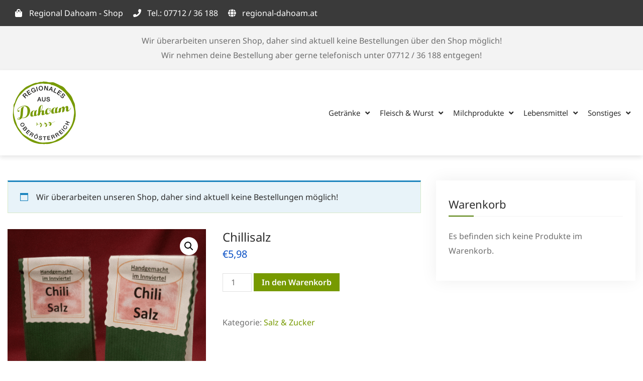

--- FILE ---
content_type: text/html; charset=UTF-8
request_url: https://shop.regional-dahoam.at/produkt/chillisalz/
body_size: 12891
content:
<!DOCTYPE html><html lang=de><head><meta charset="UTF-8"><meta name="viewport" content="width=device-width, initial-scale=1"><link rel=profile href=http://gmpg.org/xfn/11><meta name='robots' content='index, follow, max-image-preview:large, max-snippet:-1, max-video-preview:-1'><title>Chillisalz - Regional Dahoam - Shop</title><link rel=canonical href=https://shop.regional-dahoam.at/produkt/chillisalz/ ><meta property="og:locale" content="de_DE"><meta property="og:type" content="article"><meta property="og:title" content="Chillisalz - Regional Dahoam - Shop"><meta property="og:url" content="https://shop.regional-dahoam.at/produkt/chillisalz/"><meta property="og:site_name" content="Regional Dahoam - Shop"><meta property="article:modified_time" content="2020-11-26T16:01:37+00:00"><meta property="og:image" content="https://shop.regional-dahoam.at/wp-content/uploads/sites/8/2020/03/chilli_salz-683x1024.gif"><meta property="og:image:width" content="683"><meta property="og:image:height" content="1024"><meta property="og:image:type" content="image/gif"><meta name="twitter:card" content="summary_large_image"> <script type=application/ld+json class=yoast-schema-graph>{"@context":"https://schema.org","@graph":[{"@type":"WebPage","@id":"https://shop.regional-dahoam.at/produkt/chillisalz/","url":"https://shop.regional-dahoam.at/produkt/chillisalz/","name":"Chillisalz - Regional Dahoam - Shop","isPartOf":{"@id":"https://shop.regional-dahoam.at/#website"},"primaryImageOfPage":{"@id":"https://shop.regional-dahoam.at/produkt/chillisalz/#primaryimage"},"image":{"@id":"https://shop.regional-dahoam.at/produkt/chillisalz/#primaryimage"},"thumbnailUrl":"https://shop.regional-dahoam.at/wp-content/uploads/sites/8/2020/03/chilli_salz-scaled.gif","datePublished":"2020-03-31T12:38:15+00:00","dateModified":"2020-11-26T16:01:37+00:00","breadcrumb":{"@id":"https://shop.regional-dahoam.at/produkt/chillisalz/#breadcrumb"},"inLanguage":"de","potentialAction":[{"@type":"ReadAction","target":["https://shop.regional-dahoam.at/produkt/chillisalz/"]}]},{"@type":"ImageObject","inLanguage":"de","@id":"https://shop.regional-dahoam.at/produkt/chillisalz/#primaryimage","url":"https://shop.regional-dahoam.at/wp-content/uploads/sites/8/2020/03/chilli_salz-scaled.gif","contentUrl":"https://shop.regional-dahoam.at/wp-content/uploads/sites/8/2020/03/chilli_salz-scaled.gif","width":1707,"height":2560},{"@type":"BreadcrumbList","@id":"https://shop.regional-dahoam.at/produkt/chillisalz/#breadcrumb","itemListElement":[{"@type":"ListItem","position":1,"name":"Startseite","item":"https://shop.regional-dahoam.at/"},{"@type":"ListItem","position":2,"name":"Shop","item":"https://shop.regional-dahoam.at/"},{"@type":"ListItem","position":3,"name":"Chillisalz"}]},{"@type":"WebSite","@id":"https://shop.regional-dahoam.at/#website","url":"https://shop.regional-dahoam.at/","name":"Regional Dahoam - Shop","description":"","publisher":{"@id":"https://shop.regional-dahoam.at/#organization"},"potentialAction":[{"@type":"SearchAction","target":{"@type":"EntryPoint","urlTemplate":"https://shop.regional-dahoam.at/?s={search_term_string}"},"query-input":{"@type":"PropertyValueSpecification","valueRequired":true,"valueName":"search_term_string"}}],"inLanguage":"de"},{"@type":"Organization","@id":"https://shop.regional-dahoam.at/#organization","name":"Regional Dahoam - Shop","url":"https://shop.regional-dahoam.at/","logo":{"@type":"ImageObject","inLanguage":"de","@id":"https://shop.regional-dahoam.at/#/schema/logo/image/","url":"https://shop.regional-dahoam.at/wp-content/uploads/sites/8/2020/03/logo-shop-300x300-1.png","contentUrl":"https://shop.regional-dahoam.at/wp-content/uploads/sites/8/2020/03/logo-shop-300x300-1.png","width":300,"height":300,"caption":"Regional Dahoam - Shop"},"image":{"@id":"https://shop.regional-dahoam.at/#/schema/logo/image/"}}]}</script> <link rel=alternate type=application/rss+xml title="Regional Dahoam - Shop &raquo; Feed" href=https://shop.regional-dahoam.at/feed/ ><link rel=alternate type=application/rss+xml title="Regional Dahoam - Shop &raquo; Kommentar-Feed" href=https://shop.regional-dahoam.at/comments/feed/ ><link rel=alternate title="oEmbed (JSON)" type=application/json+oembed href="https://shop.regional-dahoam.at/wp-json/oembed/1.0/embed?url=https%3A%2F%2Fshop.regional-dahoam.at%2Fprodukt%2Fchillisalz%2F"><link rel=alternate title="oEmbed (XML)" type=text/xml+oembed href="https://shop.regional-dahoam.at/wp-json/oembed/1.0/embed?url=https%3A%2F%2Fshop.regional-dahoam.at%2Fprodukt%2Fchillisalz%2F&#038;format=xml"><style>.lazyload,.lazyloading{max-width:100%}</style><style id=wp-img-auto-sizes-contain-inline-css>img:is([sizes=auto i],[sizes^="auto," i]){contain-intrinsic-size:3000px 1500px}</style><style id=wp-block-library-inline-css>/*<![CDATA[*/:root{--wp-block-synced-color:#7a00df;--wp-block-synced-color--rgb:122,0,223;--wp-bound-block-color:var(--wp-block-synced-color);--wp-editor-canvas-background:#ddd;--wp-admin-theme-color:#007cba;--wp-admin-theme-color--rgb:0,124,186;--wp-admin-theme-color-darker-10:#006ba1;--wp-admin-theme-color-darker-10--rgb:0,107,160.5;--wp-admin-theme-color-darker-20:#005a87;--wp-admin-theme-color-darker-20--rgb:0,90,135;--wp-admin-border-width-focus:2px}@media (min-resolution:192dpi){:root{--wp-admin-border-width-focus:1.5px}}.wp-element-button{cursor:pointer}:root .has-very-light-gray-background-color{background-color:#eee}:root .has-very-dark-gray-background-color{background-color:#313131}:root .has-very-light-gray-color{color:#eee}:root .has-very-dark-gray-color{color:#313131}:root .has-vivid-green-cyan-to-vivid-cyan-blue-gradient-background{background:linear-gradient(135deg,#00d084,#0693e3)}:root .has-purple-crush-gradient-background{background:linear-gradient(135deg,#34e2e4,#4721fb 50%,#ab1dfe)}:root .has-hazy-dawn-gradient-background{background:linear-gradient(135deg,#faaca8,#dad0ec)}:root .has-subdued-olive-gradient-background{background:linear-gradient(135deg,#fafae1,#67a671)}:root .has-atomic-cream-gradient-background{background:linear-gradient(135deg,#fdd79a,#004a59)}:root .has-nightshade-gradient-background{background:linear-gradient(135deg,#330968,#31cdcf)}:root .has-midnight-gradient-background{background:linear-gradient(135deg,#020381,#2874fc)}:root{--wp--preset--font-size--normal:16px;--wp--preset--font-size--huge:42px}.has-regular-font-size{font-size:1em}.has-larger-font-size{font-size:2.625em}.has-normal-font-size{font-size:var(--wp--preset--font-size--normal)}.has-huge-font-size{font-size:var(--wp--preset--font-size--huge)}.has-text-align-center{text-align:center}.has-text-align-left{text-align:left}.has-text-align-right{text-align:right}.has-fit-text{white-space:nowrap!important}#end-resizable-editor-section{display:none}.aligncenter{clear:both}.items-justified-left{justify-content:flex-start}.items-justified-center{justify-content:center}.items-justified-right{justify-content:flex-end}.items-justified-space-between{justify-content:space-between}.screen-reader-text{border:0;clip-path:inset(50%);height:1px;margin:-1px;overflow:hidden;padding:0;position:absolute;width:1px;word-wrap:normal!important}.screen-reader-text:focus{background-color:#ddd;clip-path:none;color:#444;display:block;font-size:1em;height:auto;left:5px;line-height:normal;padding:15px 23px 14px;text-decoration:none;top:5px;width:auto;z-index:100000}html :where(.has-border-color){border-style:solid}html :where([style*=border-top-color]){border-top-style:solid}html :where([style*=border-right-color]){border-right-style:solid}html :where([style*=border-bottom-color]){border-bottom-style:solid}html :where([style*=border-left-color]){border-left-style:solid}html :where([style*=border-width]){border-style:solid}html :where([style*=border-top-width]){border-top-style:solid}html :where([style*=border-right-width]){border-right-style:solid}html :where([style*=border-bottom-width]){border-bottom-style:solid}html :where([style*=border-left-width]){border-left-style:solid}html :where(img[class*=wp-image-]){height:auto;max-width:100%}:where(figure){margin:0 0 1em}html :where(.is-position-sticky){--wp-admin--admin-bar--position-offset:var(--wp-admin--admin-bar--height,0px)}@media screen and (max-width:600px){html:where(.is-position-sticky){--wp-admin--admin-bar--position-offset:0px}}/*]]>*/</style><link rel=stylesheet href=https://shop.regional-dahoam.at/wp-content/cache/minify/8/d5e73.css media=all><style id=global-styles-inline-css>/*<![CDATA[*/:root{--wp--preset--aspect-ratio--square:1;--wp--preset--aspect-ratio--4-3:4/3;--wp--preset--aspect-ratio--3-4:3/4;--wp--preset--aspect-ratio--3-2:3/2;--wp--preset--aspect-ratio--2-3:2/3;--wp--preset--aspect-ratio--16-9:16/9;--wp--preset--aspect-ratio--9-16:9/16;--wp--preset--color--black:#000;--wp--preset--color--cyan-bluish-gray:#abb8c3;--wp--preset--color--white:#fff;--wp--preset--color--pale-pink:#f78da7;--wp--preset--color--vivid-red:#cf2e2e;--wp--preset--color--luminous-vivid-orange:#ff6900;--wp--preset--color--luminous-vivid-amber:#fcb900;--wp--preset--color--light-green-cyan:#7bdcb5;--wp--preset--color--vivid-green-cyan:#00d084;--wp--preset--color--pale-cyan-blue:#8ed1fc;--wp--preset--color--vivid-cyan-blue:#0693e3;--wp--preset--color--vivid-purple:#9b51e0;--wp--preset--color--tan:#D2B48C;--wp--preset--color--yellow:#FDE64B;--wp--preset--color--orange:#ED7014;--wp--preset--color--red:#D0312D;--wp--preset--color--pink:#b565a7;--wp--preset--color--purple:#A32CC4;--wp--preset--color--blue:#4E97D8;--wp--preset--color--green:#00B294;--wp--preset--color--brown:#231709;--wp--preset--color--grey:#7D7D7D;--wp--preset--gradient--vivid-cyan-blue-to-vivid-purple:linear-gradient(135deg,rgb(6,147,227) 0%,rgb(155,81,224) 100%);--wp--preset--gradient--light-green-cyan-to-vivid-green-cyan:linear-gradient(135deg,rgb(122,220,180) 0%,rgb(0,208,130) 100%);--wp--preset--gradient--luminous-vivid-amber-to-luminous-vivid-orange:linear-gradient(135deg,rgb(252,185,0) 0%,rgb(255,105,0) 100%);--wp--preset--gradient--luminous-vivid-orange-to-vivid-red:linear-gradient(135deg,rgb(255,105,0) 0%,rgb(207,46,46) 100%);--wp--preset--gradient--very-light-gray-to-cyan-bluish-gray:linear-gradient(135deg,rgb(238,238,238) 0%,rgb(169,184,195) 100%);--wp--preset--gradient--cool-to-warm-spectrum:linear-gradient(135deg,rgb(74,234,220) 0%,rgb(151,120,209) 20%,rgb(207,42,186) 40%,rgb(238,44,130) 60%,rgb(251,105,98) 80%,rgb(254,248,76) 100%);--wp--preset--gradient--blush-light-purple:linear-gradient(135deg,rgb(255,206,236) 0%,rgb(152,150,240) 100%);--wp--preset--gradient--blush-bordeaux:linear-gradient(135deg,rgb(254,205,165) 0%,rgb(254,45,45) 50%,rgb(107,0,62) 100%);--wp--preset--gradient--luminous-dusk:linear-gradient(135deg,rgb(255,203,112) 0%,rgb(199,81,192) 50%,rgb(65,88,208) 100%);--wp--preset--gradient--pale-ocean:linear-gradient(135deg,rgb(255,245,203) 0%,rgb(182,227,212) 50%,rgb(51,167,181) 100%);--wp--preset--gradient--electric-grass:linear-gradient(135deg,rgb(202,248,128) 0%,rgb(113,206,126) 100%);--wp--preset--gradient--midnight:linear-gradient(135deg,rgb(2,3,129) 0%,rgb(40,116,252) 100%);--wp--preset--font-size--small:12px;--wp--preset--font-size--medium:20px;--wp--preset--font-size--large:36px;--wp--preset--font-size--x-large:42px;--wp--preset--font-size--regular:16px;--wp--preset--font-size--larger:36px;--wp--preset--font-size--huge:48px;--wp--preset--spacing--20:0.44rem;--wp--preset--spacing--30:0.67rem;--wp--preset--spacing--40:1rem;--wp--preset--spacing--50:1.5rem;--wp--preset--spacing--60:2.25rem;--wp--preset--spacing--70:3.38rem;--wp--preset--spacing--80:5.06rem;--wp--preset--shadow--natural:6px 6px 9px rgba(0, 0, 0, 0.2);--wp--preset--shadow--deep:12px 12px 50px rgba(0, 0, 0, 0.4);--wp--preset--shadow--sharp:6px 6px 0px rgba(0, 0, 0, 0.2);--wp--preset--shadow--outlined:6px 6px 0px -3px rgb(255, 255, 255), 6px 6px rgb(0, 0, 0);--wp--preset--shadow--crisp:6px 6px 0px rgb(0, 0, 0)}:where(.is-layout-flex){gap:0.5em}:where(.is-layout-grid){gap:0.5em}body .is-layout-flex{display:flex}.is-layout-flex{flex-wrap:wrap;align-items:center}.is-layout-flex>:is(*,div){margin:0}body .is-layout-grid{display:grid}.is-layout-grid>:is(*,div){margin:0}:where(.wp-block-columns.is-layout-flex){gap:2em}:where(.wp-block-columns.is-layout-grid){gap:2em}:where(.wp-block-post-template.is-layout-flex){gap:1.25em}:where(.wp-block-post-template.is-layout-grid){gap:1.25em}.has-black-color{color:var(--wp--preset--color--black) !important}.has-cyan-bluish-gray-color{color:var(--wp--preset--color--cyan-bluish-gray) !important}.has-white-color{color:var(--wp--preset--color--white) !important}.has-pale-pink-color{color:var(--wp--preset--color--pale-pink) !important}.has-vivid-red-color{color:var(--wp--preset--color--vivid-red) !important}.has-luminous-vivid-orange-color{color:var(--wp--preset--color--luminous-vivid-orange) !important}.has-luminous-vivid-amber-color{color:var(--wp--preset--color--luminous-vivid-amber) !important}.has-light-green-cyan-color{color:var(--wp--preset--color--light-green-cyan) !important}.has-vivid-green-cyan-color{color:var(--wp--preset--color--vivid-green-cyan) !important}.has-pale-cyan-blue-color{color:var(--wp--preset--color--pale-cyan-blue) !important}.has-vivid-cyan-blue-color{color:var(--wp--preset--color--vivid-cyan-blue) !important}.has-vivid-purple-color{color:var(--wp--preset--color--vivid-purple) !important}.has-black-background-color{background-color:var(--wp--preset--color--black) !important}.has-cyan-bluish-gray-background-color{background-color:var(--wp--preset--color--cyan-bluish-gray) !important}.has-white-background-color{background-color:var(--wp--preset--color--white) !important}.has-pale-pink-background-color{background-color:var(--wp--preset--color--pale-pink) !important}.has-vivid-red-background-color{background-color:var(--wp--preset--color--vivid-red) !important}.has-luminous-vivid-orange-background-color{background-color:var(--wp--preset--color--luminous-vivid-orange) !important}.has-luminous-vivid-amber-background-color{background-color:var(--wp--preset--color--luminous-vivid-amber) !important}.has-light-green-cyan-background-color{background-color:var(--wp--preset--color--light-green-cyan) !important}.has-vivid-green-cyan-background-color{background-color:var(--wp--preset--color--vivid-green-cyan) !important}.has-pale-cyan-blue-background-color{background-color:var(--wp--preset--color--pale-cyan-blue) !important}.has-vivid-cyan-blue-background-color{background-color:var(--wp--preset--color--vivid-cyan-blue) !important}.has-vivid-purple-background-color{background-color:var(--wp--preset--color--vivid-purple) !important}.has-black-border-color{border-color:var(--wp--preset--color--black) !important}.has-cyan-bluish-gray-border-color{border-color:var(--wp--preset--color--cyan-bluish-gray) !important}.has-white-border-color{border-color:var(--wp--preset--color--white) !important}.has-pale-pink-border-color{border-color:var(--wp--preset--color--pale-pink) !important}.has-vivid-red-border-color{border-color:var(--wp--preset--color--vivid-red) !important}.has-luminous-vivid-orange-border-color{border-color:var(--wp--preset--color--luminous-vivid-orange) !important}.has-luminous-vivid-amber-border-color{border-color:var(--wp--preset--color--luminous-vivid-amber) !important}.has-light-green-cyan-border-color{border-color:var(--wp--preset--color--light-green-cyan) !important}.has-vivid-green-cyan-border-color{border-color:var(--wp--preset--color--vivid-green-cyan) !important}.has-pale-cyan-blue-border-color{border-color:var(--wp--preset--color--pale-cyan-blue) !important}.has-vivid-cyan-blue-border-color{border-color:var(--wp--preset--color--vivid-cyan-blue) !important}.has-vivid-purple-border-color{border-color:var(--wp--preset--color--vivid-purple) !important}.has-vivid-cyan-blue-to-vivid-purple-gradient-background{background:var(--wp--preset--gradient--vivid-cyan-blue-to-vivid-purple) !important}.has-light-green-cyan-to-vivid-green-cyan-gradient-background{background:var(--wp--preset--gradient--light-green-cyan-to-vivid-green-cyan) !important}.has-luminous-vivid-amber-to-luminous-vivid-orange-gradient-background{background:var(--wp--preset--gradient--luminous-vivid-amber-to-luminous-vivid-orange) !important}.has-luminous-vivid-orange-to-vivid-red-gradient-background{background:var(--wp--preset--gradient--luminous-vivid-orange-to-vivid-red) !important}.has-very-light-gray-to-cyan-bluish-gray-gradient-background{background:var(--wp--preset--gradient--very-light-gray-to-cyan-bluish-gray) !important}.has-cool-to-warm-spectrum-gradient-background{background:var(--wp--preset--gradient--cool-to-warm-spectrum) !important}.has-blush-light-purple-gradient-background{background:var(--wp--preset--gradient--blush-light-purple) !important}.has-blush-bordeaux-gradient-background{background:var(--wp--preset--gradient--blush-bordeaux) !important}.has-luminous-dusk-gradient-background{background:var(--wp--preset--gradient--luminous-dusk) !important}.has-pale-ocean-gradient-background{background:var(--wp--preset--gradient--pale-ocean) !important}.has-electric-grass-gradient-background{background:var(--wp--preset--gradient--electric-grass) !important}.has-midnight-gradient-background{background:var(--wp--preset--gradient--midnight) !important}.has-small-font-size{font-size:var(--wp--preset--font-size--small) !important}.has-medium-font-size{font-size:var(--wp--preset--font-size--medium) !important}.has-large-font-size{font-size:var(--wp--preset--font-size--large) !important}.has-x-large-font-size{font-size:var(--wp--preset--font-size--x-large) !important}/*]]>*/</style><style id=classic-theme-styles-inline-css>.wp-block-button__link{color:#fff;background-color:#32373c;border-radius:9999px;box-shadow:none;text-decoration:none;padding:calc(.667em + 2px) calc(1.333em + 2px);font-size:1.125em}.wp-block-file__button{background:#32373c;color:#fff;text-decoration:none}</style><link rel=stylesheet href=https://shop.regional-dahoam.at/wp-content/cache/minify/8/bb7a7.css media=all><link rel=stylesheet href=https://shop.regional-dahoam.at/wp-content/cache/minify/8/c7618.css media=all><link rel=stylesheet href=https://shop.regional-dahoam.at/wp-content/cache/minify/8/5fbac.css media=all><link rel=stylesheet id=woocommerce-smallscreen-css href='https://shop.regional-dahoam.at/wp-content/themes/yatri/assets/css/woocommerce-smallscreen.css?ver=1.0.14' type=text/css media='only screen and (max-width: 768px)'><link rel=stylesheet href=https://shop.regional-dahoam.at/wp-content/cache/minify/8/27490.css media=all><style id=woocommerce-inline-inline-css>.woocommerce form .form-row .required{visibility:visible}</style><link rel=stylesheet href=https://shop.regional-dahoam.at/wp-content/cache/minify/8/2d97a.css media=all><link rel=stylesheet href=https://shop.regional-dahoam.at/wp-content/cache/minify/8/9e5a5.css media=all><link rel=stylesheet href=https://shop.regional-dahoam.at/wp-content/cache/minify/8/403b9.css media=all> <script src=https://shop.regional-dahoam.at/wp-content/cache/minify/8/d52ed.js></script> <script id=wc-add-to-cart-js-extra>var wc_add_to_cart_params={"ajax_url":"/wp-admin/admin-ajax.php","wc_ajax_url":"/?wc-ajax=%%endpoint%%","i18n_view_cart":"Warenkorb anzeigen","cart_url":"https://shop.regional-dahoam.at/warenkorb/","is_cart":"","cart_redirect_after_add":"no"};</script> <script id=wc-single-product-js-extra>var wc_single_product_params={"i18n_required_rating_text":"Bitte w\u00e4hle eine Bewertung","i18n_rating_options":["1 von 5\u00a0Sternen","2 von 5\u00a0Sternen","3 von 5\u00a0Sternen","4 von 5\u00a0Sternen","5 von 5\u00a0Sternen"],"i18n_product_gallery_trigger_text":"Bildergalerie im Vollbildmodus anzeigen","review_rating_required":"yes","flexslider":{"rtl":false,"animation":"slide","smoothHeight":true,"directionNav":false,"controlNav":"thumbnails","slideshow":false,"animationSpeed":500,"animationLoop":false,"allowOneSlide":false},"zoom_enabled":"1","zoom_options":[],"photoswipe_enabled":"1","photoswipe_options":{"shareEl":false,"closeOnScroll":false,"history":false,"hideAnimationDuration":0,"showAnimationDuration":0},"flexslider_enabled":"1"};</script> <script id=woocommerce-js-extra>var woocommerce_params={"ajax_url":"/wp-admin/admin-ajax.php","wc_ajax_url":"/?wc-ajax=%%endpoint%%","i18n_password_show":"Passwort anzeigen","i18n_password_hide":"Passwort ausblenden"};</script> <link rel=https://api.w.org/ href=https://shop.regional-dahoam.at/wp-json/ ><link rel=alternate title=JSON type=application/json href=https://shop.regional-dahoam.at/wp-json/wp/v2/product/1673><link rel=EditURI type=application/rsd+xml title=RSD href=https://shop.regional-dahoam.at/xmlrpc.php?rsd><meta name="generator" content="WordPress 6.9"><meta name="generator" content="WooCommerce 10.4.3"><link rel=shortlink href='https://shop.regional-dahoam.at/?p=1673'><style>.woocommerce .products{display:flex;flex-wrap:wrap}.woocommerce .products .product{display:flex;flex-direction:column}.woocommerce .products .product .woocommerce-loop-product__link{flex:1}</style><style>.sidebar,#secondary.widget-area{position:sticky;top:50px}</style><style>.main-navigation nav>ul>li>a{text-transform:initial}.wrap-detail-page form label{display:inline-block}.woocommerce.widget_shopping_cart .total, .woocommerce .widget_shopping_cart .total{border-top:1px solid #2d2d2d}</style> <script>document.documentElement.className=document.documentElement.className.replace('no-js','js');</script> <style>/*<![CDATA[*/.no-js img.lazyload{display:none}figure.wp-block-image img.lazyloading{min-width:150px}.lazyload,.lazyloading{--smush-placeholder-width:100px;--smush-placeholder-aspect-ratio:1/1;width:var(--smush-image-width, var(--smush-placeholder-width)) !important;aspect-ratio:var(--smush-image-aspect-ratio, var(--smush-placeholder-aspect-ratio)) !important}.lazyload,.lazyloading{opacity:0}.lazyloaded{opacity:1;transition:opacity 400ms;transition-delay:0ms}/*]]>*/</style><style class=yatri-dynamic-css>.wrap-detail-page form input[type="submit"],.wrap-detail-page .wpcf7 input[type="submit"],.wrap-detail-page .yatri-contact-form-area .form-group input.form-control[type="submit"],.widget.widget_calendar tbody a,figcaption,.widget.widget_calendar tbody a,.wrap-detail-page form input[type="submit"],.wrap-detail-page .wpcf7 input[type="submit"],.header-bottom-right .cart-icon a .count,.comments-area .comment-list .reply a,.wrap-detail-page .yatri-contact-form-area .form-group input.form-control[type="submit"],.searchform .search-button,article.hentry.sticky .post-thumb:before,article.hentry.sticky .post-format-outer >span a,.widget.widget_mc4wp_form_widget input[type="submit"],.mc4wp-form input[type="submit"]:hover,.mc4wp-form input[type="submit"]:focus,.mc4wp-form input[type="submit"]:active,input[type="button"],input[type="reset"],input[type="submit"],button,.wp-block-search .wp-block-search__button,.default-button,.button-primary,.page-numbers.current,.page-numbers:hover.current,.page-numbers:focus.current,.page-numbers:active.current{background-color:#779a00}::selection,.single-post-wrap .post-format-outer,.yatri-button{background:#779a00}.blockquote,.wp-block-quote,pre,.wrap-detail-page .wpcf7 input[type="submit"],.wrap-detail-page .yatri-contact-form-area .form-group input.form-control[type="submit"],#go-top span:hover,#go-top span:focus,#go-top span:active,.mc4wp-form input[type="submit"]:hover,.mc4wp-form input[type="submit"]:focus,.mc4wp-form input[type="submit"]:active,.yatri-section-search-form .search-form-main input,.button-primary,.button-outline,.page-numbers.current,.page-numbers:hover.current,.page-numbers:focus.current,.page-numbers:active.current{border-color:#779a00}.yatri-section-search-form.form-type-default .search-form-main{border-bottom-color:#779a00}.yatri-section-search-form.form-type-default .search-form-main{border-top-color:#779a00}.yatri-section-search-form.form-type-default .search-form-main:before{border-bottom-color:#779a00}blockquote:before,input[type="text"]:focus,input[type="email"]:focus,input[type="url"]:focus,input[type="password"]:focus,input[type="search"]:focus,input[type="number"]:focus,input[type="tel"]:focus,input[type="range"]:focus,input[type="date"]:focus,input[type="month"]:focus,input[type="week"]:focus,input[type="time"]:focus,input[type="datetime"]:focus,input[type="datetime-local"]:focus,input[type="color"]:focus,textarea:focus,.wpcf7-form-control:focus,.form-control:focus,.mc4wp-form input:focus,a,.cat-links >a:before,.tag-links >a:before,.comment-link >a:before,.posted-on >a:before,.widget li,.widget li a,.widget.widget_calendar tfoot a,.widget.widget_rss li a,.widget.widget_tag_cloud .tagcloud a,.header-bottom-right .cart-icon a,.header-bottom-right .header-search-wrap .search-icon,.footer-menu ul li a,.socialgroup a,.yatra-single-meta-content .byline,a.button-text,.button-text,.learn-more-btn span,.yatri-category-list,.yatri-tag-list{color:#779a00}a:focus,button:focus,input[type="text"]:focus,input[type="email"]:focus,input[type="url"]:focus,input[type="password"]:focus,input[type="search"]:focus,textarea:focus,input[type="button"]:focus,input[type="reset"]:focus,input[type="submit"]:focus,.slick-slider .slick-slide:focus,.search-box .product-search-wrapper form select:focus{outline-color:#779a00!important;-webkit-focus-ring-color:#779a00!important}@media (max-width:1024px){.top-header .yatri-section-container.menu-container .yatri-section-inner.yatri-section-menu,.yatri-mid-header .yatri-section-container.menu-container .yatri-section-inner.yatri-section-menu,.bottom-header .yatri-section-container.menu-container .yatri-section-inner.yatri-section-menu,.top-header .yatri-section-container.social_icons-container .yatri-section-social-icons,.yatri-mid-header .yatri-section-container.social_icons-container .yatri-section-social-icons,.bottom-header .yatri-section-container.social_icons-container .yatri-section-social-icons,.top-header .yatri-section-container.office_information-container .yatri-section-inner,.yatri-mid-header .yatri-section-container.office_information-container .yatri-section-inner,.bottom-header .yatri-section-container.office_information-container .yatri-section-inner{background:#779a00}}a:hover,a:focus,a:active,body.bbpress article.hentry .post-text a:hover,body.bbpress article.hentry .post-text a:focus,body.bbpress article.hentry .post-text a:active,.wp-audio-playlist .wp-playlist-item a:hover,.wp-audio-playlist .wp-playlist-item a:focus,.wp-audio-playlist .wp-playlist-item a:active,.wp-audio-playlist .wp-playlist-item .wp-playlist-caption:hover,.wp-audio-playlist .wp-playlist-item .wp-playlist-caption:focus,.wp-audio-playlist .wp-playlist-item .wp-playlist-caption:active,body.single .post-footer span.cat-links a:hover,body.single .post-footer span.cat-links a:focus,body.single .post-footer span.cat-links a:active,.post-footer a:hover,.post-footer a:focus,.post-footer a:active,.post-footer a:hover span,.post-footer a:focus span,.post-footer a:active span,.cat-links >a:hover:before,.cat-links >a:focus:before,.cat-links >a:active:before,.tag-links >a:hover:before,.tag-links >a:focus:before,.tag-links >a:active:before,.comment-link >a:hover:before,.comment-link >a:focus:before,.comment-link >a:active:before,.posted-on >a:hover:before,.posted-on >a:focus:before,.posted-on >a:active:before,body.logged-in article.hentry .edit-link .post-edit-link:hover,body.logged-in article.hentry .edit-link .post-edit-link:focus,body.logged-in article.hentry .edit-link .post-edit-link:active,.edit-link .comment-edit-link:hover,.edit-link .comment-edit-link:focus,.edit-link .comment-edit-link:active,.edit-link .post-edit-link:hover,.edit-link .post-edit-link:focus,.edit-link .post-edit-link:active,.edit-link .comment-edit-link:hover,.edit-link .comment-edit-link:focus,.edit-link .comment-edit-link:active,.edit-link:hover,.edit-link:focus,.edit-link:active,.nav-links .nav-previous a:hover,.nav-links .nav-previous a:hover:before,.nav-links .nav-next a:hover:after,.nav-links .nav-previous a:focus,.nav-links .nav-previous a:active,.nav-links .nav-next a:hover,.nav-links .nav-next a:focus,.nav-links .nav-next a:active,.nav-previous:hover:before,.nav-previous:focus:before,.nav-previous:active:before,.nav-next:hover:before,.nav-next:focus:before,.nav-next:active:before,.comments-area .comment-list .comment-metadata a:hover,.comments-area .comment-list .comment-metadata a:focus,.comments-area .comment-list .comment-metadata a:active,.comments-area .comment-respond .logged-in-as a,.comments-area .comment-respond .logged-in-as a:hover,.comments-area .comment-respond .logged-in-as a:focus,.comments-area .comment-respond .logged-in-as a:active,.related-post .related-post-list h3 a:hover,.related-post .related-post-list h3 a:focus,.related-post .related-post-list h3 a:active,.post-content-overlay article.post-content .post-title h2 a:hover,.post-content-overlay article.post-content .post-title .cat a:hover,.post-content-overlay article.post-content .post-title .cat a:focus,.post-content-overlay article.post-content .post-title .cat a:active,.post-content-overlay article.post-content .post-footer a:hover,.post-content-overlay article.post-content .post-footer a:focus,.post-content-overlay article.post-content .post-footer a:active,.post-content-overlay article.post-content .post-footer .divider:hover,.post-content-overlay article.post-content .post-footer .divider:focus,.post-content-overlay article.post-content .post-footer .divider:active,.widget li:hover >a,.widget li:focus >a,.widget li:active >a,.widget.widget_calendar td a:hover,.widget.widget_calendar tfoot a:hover,.widget.widget_calendar tfoot a:focus,.widget.widget_calendar tfoot a:active,.widget.widget_rss li a:hover,.widget.widget_rss li a:focus,.widget.widget_rss li a:active,.widget.widget_rss .widget-title .rsswidget:hover,.widget.widget_rss .widget-title .rsswidget:focus,.widget.widget_rss .widget-title .rsswidget:active,.widget.widget_text .textwidget a:hover,.widget.widget_text .textwidget a:focus,.widget.widget_text .textwidget a:active,.contact-details .list a:hover,.contact-details .list a:focus,.contact-details .list a:active,.site-header .site-branding .site-title:hover,.site-header .site-branding .site-title:active,.site-header .site-branding .site-title:focus,.site-header .site-branding .site-title a:hover,.site-header .site-branding .site-title a:active,.site-header .site-branding .site-title a:focus,.header-bottom-right .cart-icon a:hover,.header-bottom-right .cart-icon a:focus,.header-bottom-right .cart-icon a:active,.header-bottom-right .header-search-wrap .search-icon:hover,.header-bottom-right .header-search-wrap .search-icon:focus,.header-bottom-right .header-search-wrap .search-icon:active,.site-header.site-header-two .socialgroup a:hover,.site-header.site-header-two .socialgroup a:focus,.site-header.site-header-two .socialgroup a:active,.site-header.site-header-two .site-branding .site-title a:hover,.site-header.site-header-two .site-branding .site-title a:focus,.site-header.site-header-two .site-branding .site-title a:active,.site-header.site-header-two .header-bottom-right .cart-icon a:hover,.site-header.site-header-two .header-bottom-right .cart-icon a:focus,.site-header.site-header-two .header-bottom-right .cart-icon a:active,.site-header.site-header-two .header-bottom-right .header-search-wrap .search-icon:hover,.site-header.site-header-two .header-bottom-right .header-search-wrap .search-icon:focus,.site-header.site-header-two .header-bottom-right .header-search-wrap .search-icon:active,.site-header.site-header-two .alt-menu-icon a span:hover,.site-header.site-header-two .alt-menu-icon a span:focus,.site-header.site-header-two .alt-menu-icon a span:active,body.fixed-nav-active .wrap-fixed-header .site-branding .site-title a:hover,body.fixed-nav-active .wrap-fixed-header .site-branding .site-title a:active,body.fixed-nav-active .wrap-fixed-header .site-branding .site-title a:focus,.main-navigation nav >ul >li >a:hover,.main-navigation nav >ul >li >a:active,.main-navigation nav >ul >li >a:focus,.main-navigation nav >ul ul li a:hover,.main-navigation nav >ul ul li a:focus,.main-navigation nav >ul ul li a:active,.main-navigation nav ul li.current-menu-item >a,.main-navigation nav ul li.current-menu-parent >a,.site-footer .site-branding a:hover,.site-footer .site-branding a:focus,.site-footer .site-branding a:active,.site-footer .socialgroup ul li a:hover,.site-footer .socialgroup ul li a:focus,.site-footer .socialgroup ul li a:active,.bottom-footer .copyright a:hover,.bottom-footer .copyright a:focus,.bottom-footer .copyright a:active,.footer-menu ul li a:hover,.footer-menu ul li a:focus,.footer-menu ul li a:active,.top-footer .widget ul li a:hover,.top-footer .widget ul li a:focus,.top-footer .widget ul li a:active,.top-footer .widget ol li a:hover,.top-footer .widget ol li a:focus,.top-footer .widget ol li a:active,.top-footer .widget .textwidget a:hover,.top-footer .widget .textwidget a:focus,.top-footer .widget .textwidget a:active,.top-footer .widget .calendar_wrap table td a:hover,.top-footer .widget .calendar_wrap table td a:focus,.top-footer .widget .calendar_wrap table td a:active,.top-footer .widget.widget_rss li a:hover,.top-footer .widget.widget_rss li a:focus,.top-footer .widget.widget_rss li a:active,.top-footer .widget .rsswidget:hover,.top-footer .widget .rsswidget:focus,.top-footer .widget .rsswidget:active,.top-footer .widget .sb-right-thumb-widget .widget-content .post-footer span a:hover,.top-footer .widget .sb-right-thumb-widget .widget-content .post-footer span a:focus,.top-footer .widget .sb-right-thumb-widget .widget-content .post-footer span a:active,.top-footer .widget .sb-right-thumb-widget .widget-content a:hover,.top-footer .widget .sb-right-thumb-widget .widget-content a:focus,.top-footer .widget .sb-right-thumb-widget .widget-content a:active,.site-branding .site-title:hover a,.site-branding .site-title:focus a,.site-branding .site-title:active a,.site-branding:hover a,.site-branding:focus a,.site-branding:active a,.socialgroup a:hover,.socialgroup a:focus,.socialgroup a:active,.wrap-detail-page .yatri-contact-form-area .form-group .cleaner:hover,.wrap-detail-page .yatri-contact-form-area .form-group .cleaner:active,.wrap-detail-page .yatri-contact-form-area .form-group .cleaner:focus,.wrap-detail-page .yatri-contact-form-area .form-group .cleaner:hover span,.wrap-detail-page .yatri-contact-form-area .form-group .cleaner:active span,.wrap-detail-page .yatri-contact-form-area .form-group .cleaner:focus span,.yatra-single-meta-content .byline:hover,.yatri-section-offcanvas-menu .yatri-toggle-wrap:hover span.fa,.yatri-button:hover,.yatri-button:hover .yatri-button-icon,.top-header .yatri-section-container.menu-container li a:hover,.top-header .site-title a:hover,.top-header a:hover,a.button-text:hover,a.button-text:focus,a.button-text:active,.button-text:hover,.button-text:focus,.button-text:active,.learn-more-btn:hover span,a.button-text:hover:after,a.button-text:focus:after,a.button-text:active:after,.button-text:hover:after,.button-text:focus:after,.button-text:active:after,.learn-more-btn:hover span,h1 a:hover,h1 a:focus,h1 a:active,h2 a:hover,h3 a:hover,h3 a:focus,h3 a:active,h4 a:hover,h4 a:focus,h4 a:active,h5 a:hover,h5 a:focus,h5 a:active,h6 a:hover,h6 a:focus,h6 a:active,.breadcrumb-wrap .breadcrumbs .trail-items a:hover,.breadcrumb-wrap .breadcrumbs .trail-items a:focus,.breadcrumb-wrap .breadcrumbs .trail-items a:active,.yatri-category-list:hover,.yatri-tag-list:hover,.bottom-footer .main-navigation nav >ul >li >a:hover,.bottom-footer a:hover{color:#4d7a00}.infinite-scroll #infinite-handle span:hover,.infinite-scroll #infinite-handle span:focus,.infinite-scroll #infinite-handle span:active,.widget.widget_mc4wp_form_widget input[type="submit"]:hover,.widget.widget_mc4wp_form_widget input[type="submit"]:focus,.widget.widget_mc4wp_form_widget input[type="submit"]:active,.searchform .search-button:hover,.searchform .search-button:focus,.searchform .search-button:active,.widget li:hover:before,.widget li:focus:before,.widget li:active:before,.widget.widget_calendar tbody a:hover,.widget.widget_calendar tbody a:focus,.widget.widget_calendar tbody a:active,.widget.widget_tag_cloud .tagcloud a:hover,.widget.widget_tag_cloud .tagcloud a:focus,.widget.widget_tag_cloud .tagcloud a:active,.header-bottom-right .cart-icon a:hover .count,.header-bottom-right .cart-icon a:focus .count,.header-bottom-right .cart-icon a:active .count,.top-footer .widget .search-button:hover,.top-footer .widget .search-button:focus,.top-footer .widget .search-button:active,.wrap-detail-page form input[type="submit"]:hover,.wrap-detail-page form input[type="submit"]:focus,.wrap-detail-page form input[type="submit"]:active,.wrap-detail-page .wpcf7-form input.wpcf7-form-control[type="submit"]:hover,.wrap-detail-page .wpcf7-form input.wpcf7-form-control[type="submit"]:focus,.wrap-detail-page .wpcf7-form input.wpcf7-form-control[type="submit"]:active,.wrap-detail-page .wpcf7 input[type="submit"]:hover,.wrap-detail-page .wpcf7 input[type="submit"]:active,.wrap-detail-page .wpcf7 input[type="submit"]:focus,.wrap-detail-page .yatri-contact-form-area .form-group input.form-control[type="submit"]:hover,.wrap-detail-page .yatri-contact-form-area .form-group input.form-control[type="submit"]:focus,.wrap-detail-page .yatri-contact-form-area .form-group input.form-control[type="submit"]:active,input[type="button"]:hover,input[type="reset"]:hover,input[type="submit"]:hover,.button:hover,.default-button:hover,.button-primary:hover,.button-light:hover,.button-outline:hover,.comments-area .comment-list .reply a:hover,input[type="button"]:focus,input[type="reset"]:focus,input[type="submit"]:focus,.button:focus,.default-button:focus,.button-primary:focus,.button-light:focus,.button-outline:focus,.comments-area .comment-list .reply a:focus,input[type="button"]:active,input[type="reset"]:active,input[type="submit"]:active,.button:active,.default-button:active,.button-primary:active,.button-light:active,.button-outline:active,.comments-area .comment-list .reply a:active,.button-primary:hover,.button-primary:focus,.button-primary:active,.button-light:hover,.button-light:focus,.button-light:active,.page-numbers:hover,.page-numbers:focus,.page-numbers:active{background-color:#4d7a00}.widget .bbp-login-links a:hover,.widget .bbp-login-links a:focus,.widget .bbp-login-links a:active,.widget.widget_mc4wp_form_widget input[type="submit"]:hover,.widget.widget_mc4wp_form_widget input[type="submit"]:focus,.widget.widget_mc4wp_form_widget input[type="submit"]:active,.widget li:hover:before,.widget li:focus:before,.widget li:active:before,.site-header.site-header-two .socialgroup a:hover,.site-header.site-header-two .socialgroup a:focus,.site-header.site-header-two .socialgroup a:active,.site-header.site-header-two .header-bottom-right .header-search-wrap .search-icon:hover,.site-header.site-header-two .header-bottom-right .header-search-wrap .search-icon:focus,.site-header.site-header-two .header-bottom-right .header-search-wrap .search-icon:active,.site-footer .socialgroup ul li a:hover,.site-footer .socialgroup ul li a:focus,.site-footer .socialgroup ul li a:active,.socialgroup a:hover,.socialgroup a:focus,.socialgroup a:active,.wrap-detail-page form input[type="submit"]:hover,.wrap-detail-page form input[type="submit"]:focus,.wrap-detail-page form input[type="submit"]:active,.wrap-detail-page .wpcf7-form input.wpcf7-form-control[type="submit"]:hover,.wrap-detail-page .wpcf7-form input.wpcf7-form-control[type="submit"]:focus,.wrap-detail-page .wpcf7-form input.wpcf7-form-control[type="submit"]:active,.wrap-detail-page .yatri-contact-form-area .form-group input.form-control[type="submit"]:hover,.wrap-detail-page .yatri-contact-form-area .form-group input.form-control[type="submit"]:focus,.wrap-detail-page .yatri-contact-form-area .form-group input.form-control[type="submit"]:active,.button-light:hover,.button-light:focus,.button-light:active,.page-numbers:hover,.page-numbers:focus,.page-numbers:active,.widget.widget_tag_cloud .tagcloud a:hover,.widget.widget_tag_cloud .tagcloud a:focus,.widget.widget_tag_cloud .tagcloud a:active,.header-bottom-right .header-search-wrap .search-icon:hover,.header-bottom-right .header-search-wrap .search-icon:focus,.header-bottom-right .header-search-wrap .search-icon:active,.wrap-detail-page .wpcf7 input[type="submit"]:hover,.wrap-detail-page .wpcf7 input[type="submit"]:active,.wrap-detail-page .wpcf7 input[type="submit"]:focus,.yatri-button,.button-primary:hover,.button-primary:focus,.button-primary:active,.button-outline:hover,.button-outline:focus,.button-outline:active{border-color:#4d7a00}.mouse-holder #mouse:hover,.mouse-holder #mouse:focus,.mouse-holder #mouse:active{stroke:#4d7a00}.widget .widget-title:after,.widget .widgettitle:after,.yatri-button{background:#4d7a00}body{font-family:Arial}h1{font-family:Arial}h2{font-family:Arial}h3{font-family:Arial}h4{font-family:Arial}h5{font-family:Arial}h6{font-family:Arial}@media (min-width:1025px){.bottom-header .yatri-section-site-branding .custom-logo-link img{width:150px;max-width:100%}}@media (min-width:640px) and (max-width:1024px){}@media (max-width:639px){}@media (min-width:768px){body.yatri-global-layout-boxed .site{width:1400px;max-width:100%}body.yatri-global-layout-boxed .site .yat-container{width:1400px;max-width:100%}body.yatri-global-layout-full_width .yat-container{width:1400px;max-width:100%}}@media (min-width:1025px){.bottom-header .yatri-section-container.yatri-grid-1{-ms-flex:0 0 25%;-webkit-box-flex:0;-webkit-flex:0 0 25%;-moz-box-flex:0;flex:0 0 25%;max-width:25%}.bottom-header .yatri-section-container.yatri-grid-3{-ms-flex:0 0 75%;-webkit-box-flex:0;-webkit-flex:0 0 75%;-moz-box-flex:0;flex:0 0 75%;max-width:75%}}@media (min-width:1025px){.bottom-footer .yatri-section-container.yatri-grid-1{-ms-flex:0 0 60%;-webkit-box-flex:0;-webkit-flex:0 0 60%;-moz-box-flex:0;flex:0 0 60%;max-width:60%}.bottom-footer .yatri-section-container.yatri-grid-3{-ms-flex:0 0 40%;-webkit-box-flex:0;-webkit-flex:0 0 40%;-moz-box-flex:0;flex:0 0 40%;max-width:40%}}.breadcrumb-wrap .breadcrumbs .trail-items a[rel="home"] span:after,body.home .breadcrumb-wrap .breadcrumbs .trail-items li:last-child>span:after{content:"\f015"}.breadcrumb-wrap .breadcrumbs .trail-items a:after{content:"/"}.woocommerce a.button,.woocommerce button.button,.woocommerce input.button,.woocommerce #respond input#submit,.woocommerce a.button.alt,.woocommerce button.button.alt,.woocommerce input.button.alt,.woocommerce #respond input#submit.alt,.woocommerce div.product .woocommerce-tabs ul.tabs li{background-color:#779a00}.woocommerce a.button:hover,.woocommerce button.button:hover,.woocommerce input.button:hover,.woocommerce #respond input#submit:hover,.woocommerce span.onsale{background-color:#4d7a00}.woocommerce nav.woocommerce-pagination ul li span.current,.woocommerce nav.woocommerce-pagination ul li a:hover,.woocommerce nav.woocommerce-pagination ul li a:focus,.woocommerce #reviews #comments ol.commentlist li img.avatar,.woocommerce a.button.alt:hover,.woocommerce button.button.alt:hover,.woocommerce input.button.alt:hover,.woocommerce #respond input#submit.alt:hover,.woocommerce a.button:disabled:hover,.woocommerce a.button.disabled:hover,.woocommerce a.button:disabled[disabled]:hover,.woocommerce button.button:disabled:hover,.woocommerce button.button.disabled:hover,.woocommerce button.button:disabled[disabled]:hover,.woocommerce input.button:disabled:hover,.woocommerce input.button.disabled:hover,.woocommerce input.button:disabled[disabled]:hover,.woocommerce #respond input#submit:disabled:hover,.woocommerce #respond input#submit.disabled:hover,.woocommerce #respond input#submit:disabled[disabled]:hover{background:#4d7a00}.woocommerce nav.woocommerce-pagination ul li,.woocommerce div.product .woocommerce-tabs ul.tabs li,.woocommerce div.product .woocommerce-tabs ul.tabs::before{border-color:#4d7a00}.woocommerce ul.products li.product .price{color:#4d7a00}.woocommerce-cart .cart-collaterals .cart_totals tr td,.woocommerce-cart .cart-collaterals .cart_totals tr th,.woocommerce-checkout .cart-collaterals .cart_totals tr td,.woocommerce-checkout .cart-collaterals .cart_totals tr th,#add_payment_method .cart-collaterals .cart_totals tr td,#add_payment_method .cart-collaterals .cart_totals tr th{border-top-color:#4d7a00}</style><noscript><style>.woocommerce-product-gallery{opacity:1 !important}</style></noscript><link rel=icon href=https://shop.regional-dahoam.at/wp-content/uploads/sites/8/2020/03/cropped-logo-shop-32x32.png sizes=32x32><link rel=icon href=https://shop.regional-dahoam.at/wp-content/uploads/sites/8/2020/03/cropped-logo-shop-192x192.png sizes=192x192><link rel=apple-touch-icon href=https://shop.regional-dahoam.at/wp-content/uploads/sites/8/2020/03/cropped-logo-shop-180x180.png><meta name="msapplication-TileImage" content="https://shop.regional-dahoam.at/wp-content/uploads/sites/8/2020/03/cropped-logo-shop-270x270.png"><style>body,button,input,select,textarea,h1,h2,h3,h4,h5,h6{font-family:'Noto Sans',sans-serif}</style></head><body class="wp-singular product-template-default single single-product postid-1673 wp-custom-logo wp-theme-yatri theme-yatri woocommerce woocommerce-page woocommerce-no-js yatri-global-layout-full_width"> <a class="skip-link screen-reader-text" href=#main-content> Skip to content </a><div id=site-content class=site><header id=masthead class="wrapper site-header site-header-primary" role=banner><div class="top-header d-none d-lg-block yatri-header-item"><div class=yat-container><div class="yat-row align-items-center"><div class="yatri-section-container office_information-container yat-head-col-sm-12 yat-head-col-md-6 yat-head-col-lg-12 yatri-grid-1 "><div class=yatri-responsive-toggle-menu-wrap> <button class="yatri-responsive-toggle-menu section-office_information" data-untoggle-on-escape=true> <span class="fas  fa-location-arrow"></span> </button></div><div class="yatri-section-office-information  yatri-section-inner"><ul> <li><span class="icon fas fa-shopping-bag"></span><span class=text>Regional Dahoam - Shop</span></li><li><span class="icon fas fa-phone"></span><span class=text>Tel.: 07712 / 36 188</span></li><li><span class="icon fas fa-globe"></span><a href=https://regional-dahoam.at/ class=text>regional-dahoam.at</a></li></ul></div></div><div class="yatri-section-container yat-head-col-sm-12 yat-head-col-md-6 yat-head-col-lg-12 yatri-grid-2 yatri-all-device-hidden"></div><div class="yatri-section-container yat-head-col-sm-12 yat-head-col-md-6 yat-head-col-lg-12 yatri-grid-3 yatri-all-device-hidden"></div></div></div></div><div class="yatri-mid-header yatri-header-item"><div class=yat-container><div class="yat-row align-items-center"><div class="yatri-section-container yat-head-col-sm-12 yat-head-col-md-6 yat-head-col-lg-12 yatri-grid-1 yatri-all-device-hidden"></div><div class="yatri-section-container custom_html-container yat-head-col-sm-12 yat-head-col-md-6 yat-head-col-lg-12 yatri-grid-2 "><div class="yatri-section-custom-html  yatri-section-inner"> Wir überarbeiten unseren Shop, daher sind aktuell keine Bestellungen über den Shop möglich! <br> Wir nehmen deine Bestellung aber gerne telefonisch unter 07712 / 36 188 entgegen!</div></div><div class="yatri-section-container yat-head-col-sm-12 yat-head-col-md-6 yat-head-col-lg-12 yatri-grid-3 yatri-all-device-hidden"></div></div></div></div><div class="main-header bottom-header yatri-header-item"><div class=yat-container><div class="yat-row align-items-center"><div class="yatri-section-container site_branding-container yat-head-col-sm-6 yat-head-col-md-6 yat-head-col-lg-4 yatri-grid-1 "><div class="yatri-section-site-branding yatri-section-inner logo-only layout-1"> <a href=https://shop.regional-dahoam.at/ class=custom-logo-link rel=home><img width=300 height=300 src=https://shop.regional-dahoam.at/wp-content/uploads/sites/8/2020/03/logo-shop-300x300-1.png class=custom-logo alt="Regional Dahoam &#8211; Shop" decoding=async fetchpriority=high srcset="https://shop.regional-dahoam.at/wp-content/uploads/sites/8/2020/03/logo-shop-300x300-1.png 300w, https://shop.regional-dahoam.at/wp-content/uploads/sites/8/2020/03/logo-shop-300x300-1-150x150.png 150w, https://shop.regional-dahoam.at/wp-content/uploads/sites/8/2020/03/logo-shop-300x300-1-100x100.png 100w" sizes="(max-width: 300px) 100vw, 300px"></a></div></div><div class="yatri-section-container yat-head-col-sm-6 yat-head-col-md-6 yat-head-col-lg-4 yatri-grid-2 yatri-all-device-hidden"></div><div class="yatri-section-container menu-container yat-head-col-sm-6 yat-head-col-md-6 yat-head-col-lg-4 yatri-grid-3  main-navigation"><div class=yatri-responsive-toggle-menu-wrap data-id=bottom-header_navigation_menu> <button class=yatri-responsive-toggle-menu data-untoggle-on-escape=true data-set-focus=.yatri-mobile-navigation> <span class="fas fa-bars"></span> </button></div><nav class="yatri-section-menu nav yatri-section-inner"><ul id=menu-main-menu class=menu><li id=menu-item-1335 class="menu-item menu-item-type-custom menu-item-object-custom menu-item-has-children menu-item-1335"><a href=#>Getränke</a><ul class=sub-menu> <li id=menu-item-1759 class="menu-item menu-item-type-taxonomy menu-item-object-product_cat menu-item-1759"><a href=https://shop.regional-dahoam.at/produkt-kategorie/braende-likoere/ >Brände | Liköre</a></li> <li id=menu-item-1760 class="menu-item menu-item-type-taxonomy menu-item-object-product_cat menu-item-1760"><a href=https://shop.regional-dahoam.at/produkt-kategorie/kaffee-tee/ >Kaffee &#038; Tee</a></li> <li id=menu-item-1761 class="menu-item menu-item-type-taxonomy menu-item-object-product_cat menu-item-1761"><a href=https://shop.regional-dahoam.at/produkt-kategorie/most-bier-wein/ >Most | Bier | Wein</a></li> <li id=menu-item-1762 class="menu-item menu-item-type-taxonomy menu-item-object-product_cat menu-item-1762"><a href=https://shop.regional-dahoam.at/produkt-kategorie/saft-saftsirup/ >Saft | Saftsirup</a></li></ul> </li> <li id=menu-item-1499 class="menu-item menu-item-type-custom menu-item-object-custom menu-item-has-children menu-item-1499"><a href=#>Fleisch &#038; Wurst</a><ul class=sub-menu> <li id=menu-item-1754 class="menu-item menu-item-type-taxonomy menu-item-object-product_cat menu-item-1754"><a href=https://shop.regional-dahoam.at/produkt-kategorie/eier/ >Eier</a></li> <li id=menu-item-1758 class="menu-item menu-item-type-taxonomy menu-item-object-product_cat menu-item-1758"><a href=https://shop.regional-dahoam.at/produkt-kategorie/wurst/ >Wurst</a></li></ul> </li> <li id=menu-item-1763 class="menu-item menu-item-type-custom menu-item-object-custom menu-item-has-children menu-item-1763"><a href=#>Milchprodukte</a><ul class=sub-menu> <li id=menu-item-1756 class="menu-item menu-item-type-taxonomy menu-item-object-product_cat menu-item-1756"><a href=https://shop.regional-dahoam.at/produkt-kategorie/kuh/ >Kuh</a></li> <li id=menu-item-1757 class="menu-item menu-item-type-taxonomy menu-item-object-product_cat menu-item-1757"><a href=https://shop.regional-dahoam.at/produkt-kategorie/schaf-bio/ >Schaf (BIO)</a></li></ul> </li> <li id=menu-item-1764 class="menu-item menu-item-type-custom menu-item-object-custom menu-item-has-children menu-item-1764"><a href=#>Lebensmittel</a><ul class=sub-menu> <li id=menu-item-1765 class="menu-item menu-item-type-taxonomy menu-item-object-product_cat menu-item-1765"><a href=https://shop.regional-dahoam.at/produkt-kategorie/brot/ >Brot</a></li> <li id=menu-item-1766 class="menu-item menu-item-type-taxonomy menu-item-object-product_cat menu-item-1766"><a href=https://shop.regional-dahoam.at/produkt-kategorie/eingelegtes-eingekochtes-pesto/ >Eingelegtes | Eingekochtes | Pesto</a></li> <li id=menu-item-1767 class="menu-item menu-item-type-taxonomy menu-item-object-product_cat menu-item-1767"><a href=https://shop.regional-dahoam.at/produkt-kategorie/essig-oel-senf/ >Essig | Öl | Senf</a></li> <li id=menu-item-1864 class="menu-item menu-item-type-taxonomy menu-item-object-product_cat menu-item-1864"><a href=https://shop.regional-dahoam.at/produkt-kategorie/fertiggerichte/ >Fertiggerichte</a></li> <li id=menu-item-1768 class="menu-item menu-item-type-taxonomy menu-item-object-product_cat menu-item-1768"><a href=https://shop.regional-dahoam.at/produkt-kategorie/honig-fruchtaufstriche-schokocreme/ >Honig | Fruchtaufstriche | Schokocreme</a></li> <li id=menu-item-1769 class="menu-item menu-item-type-taxonomy menu-item-object-product_cat menu-item-1769"><a href=https://shop.regional-dahoam.at/produkt-kategorie/mehl-getreide-cerealien/ >Mehl | Cerealien</a></li> <li id=menu-item-1770 class="menu-item menu-item-type-taxonomy menu-item-object-product_cat menu-item-1770"><a href=https://shop.regional-dahoam.at/produkt-kategorie/nudeln/ >Nudeln</a></li> <li id=menu-item-1771 class="menu-item menu-item-type-taxonomy menu-item-object-product_cat current-product-ancestor current-menu-parent current-product-parent menu-item-1771"><a href=https://shop.regional-dahoam.at/produkt-kategorie/salz-zucker/ >Salz &#038; Zucker</a></li> <li id=menu-item-1772 class="menu-item menu-item-type-taxonomy menu-item-object-product_cat menu-item-1772"><a href=https://shop.regional-dahoam.at/produkt-kategorie/tiefgekuehltes/ >Tiefgekühltes</a></li></ul> </li> <li id=menu-item-1773 class="menu-item menu-item-type-custom menu-item-object-custom menu-item-has-children menu-item-1773"><a href=#>Sonstiges</a><ul class=sub-menu> <li id=menu-item-1774 class="menu-item menu-item-type-taxonomy menu-item-object-product_cat menu-item-1774"><a href=https://shop.regional-dahoam.at/produkt-kategorie/gefriergetrocknete-fruechte/ >Gefriergetrocknete Früchte</a></li> <li id=menu-item-1775 class="menu-item menu-item-type-taxonomy menu-item-object-product_cat menu-item-1775"><a href=https://shop.regional-dahoam.at/produkt-kategorie/gewuerze/ >Gewürze</a></li> <li id=menu-item-1776 class="menu-item menu-item-type-taxonomy menu-item-object-product_cat menu-item-1776"><a href=https://shop.regional-dahoam.at/produkt-kategorie/seifen-sonstiges/ >Seifen &#038; Sonstiges</a></li> <li id=menu-item-1777 class="menu-item menu-item-type-taxonomy menu-item-object-product_cat menu-item-1777"><a href=https://shop.regional-dahoam.at/produkt-kategorie/suessigkeiten/ >Süßigkeiten</a></li></ul> </li></ul></nav></div></div></div></div></header><section class="wrapper block-grid site-content yatri_list_layout" id=main-content><div class=yat-container><div class=yat-row><div class="yatri-main-wrap yat-col-12 yat-col-md-8" id=main-wrap><div class="yatri-content-wrap post-main-content"><div class=woocommerce-notices-wrapper><div class=woocommerce-info role=status> Wir überarbeiten unseren Shop, daher sind aktuell keine Bestellungen möglich!</div></div><div id=product-1673 class="product type-product post-1673 status-publish first instock product_cat-salz-zucker has-post-thumbnail shipping-taxable purchasable product-type-simple"><div class="woocommerce-product-gallery woocommerce-product-gallery--with-images woocommerce-product-gallery--columns-4 images" data-columns=4 style="opacity: 0; transition: opacity .25s ease-in-out;"><div class=woocommerce-product-gallery__wrapper><div data-thumb=https://shop.regional-dahoam.at/wp-content/uploads/sites/8/2020/03/chilli_salz-100x100.gif data-thumb-alt=Chillisalz data-thumb-srcset="https://shop.regional-dahoam.at/wp-content/uploads/sites/8/2020/03/chilli_salz-100x100.gif 100w, https://shop.regional-dahoam.at/wp-content/uploads/sites/8/2020/03/chilli_salz-150x150.gif 150w, https://shop.regional-dahoam.at/wp-content/uploads/sites/8/2020/03/chilli_salz-300x300.gif 300w"  data-thumb-sizes="(max-width: 100px) 100vw, 100px" class=woocommerce-product-gallery__image><a href=https://shop.regional-dahoam.at/wp-content/uploads/sites/8/2020/03/chilli_salz-scaled.gif><img loading=lazy width=600 height=900 src=https://shop.regional-dahoam.at/wp-content/uploads/sites/8/2020/03/chilli_salz-600x900.gif class=wp-post-image alt=Chillisalz data-caption data-src=https://shop.regional-dahoam.at/wp-content/uploads/sites/8/2020/03/chilli_salz-scaled.gif data-large_image=https://shop.regional-dahoam.at/wp-content/uploads/sites/8/2020/03/chilli_salz-scaled.gif data-large_image_width=1707 data-large_image_height=2560 decoding=async srcset="https://shop.regional-dahoam.at/wp-content/uploads/sites/8/2020/03/chilli_salz-600x900.gif 600w, https://shop.regional-dahoam.at/wp-content/uploads/sites/8/2020/03/chilli_salz-200x300.gif 200w, https://shop.regional-dahoam.at/wp-content/uploads/sites/8/2020/03/chilli_salz-683x1024.gif 683w, https://shop.regional-dahoam.at/wp-content/uploads/sites/8/2020/03/chilli_salz-768x1152.gif 768w, https://shop.regional-dahoam.at/wp-content/uploads/sites/8/2020/03/chilli_salz-1024x1536.gif 1024w, https://shop.regional-dahoam.at/wp-content/uploads/sites/8/2020/03/chilli_salz-1365x2048.gif 1365w" sizes="(max-width: 600px) 100vw, 600px"></a></div></div></div><div class="summary entry-summary"><h1 class="product_title entry-title">Chillisalz</h1><p class=price><span class="woocommerce-Price-amount amount"><bdi><span class=woocommerce-Price-currencySymbol>&euro;</span>5,98</bdi></span></p><form class=cart action=https://shop.regional-dahoam.at/produkt/chillisalz/ method=post enctype=multipart/form-data><div class=quantity> <label class=screen-reader-text for=quantity_69762ab34b16b>Chillisalz Menge</label> <input type=number id=quantity_69762ab34b16b class="input-text qty text" name=quantity value=1 aria-label=Produktmenge min=1 step=1 placeholder inputmode=numeric autocomplete=off></div><button type=submit name=add-to-cart value=1673 class="single_add_to_cart_button button alt">In den Warenkorb</button></form><div class=product_meta> <span class=posted_in>Kategorie: <a href=https://shop.regional-dahoam.at/produkt-kategorie/salz-zucker/ rel=tag>Salz &amp; Zucker</a></span></div></div></div></div></div><div class="yat-col-12 yat-col-md-4 yatri-sidebar yatri-sidebar-right"> <sidebar class="sidebar clearfix" id=yatri-sidebar-right><div id=woocommerce_widget_cart-3 class="widget woocommerce widget_shopping_cart"><h2 class="widget-title">Warenkorb</h2><div class=widget_shopping_cart_content></div></div>  </sidebar></div></div></div></section><footer id=colophon class="wrapper site-footer site-footer-two yat-clear-before"><div class="bottom-footer yatri-bottom-footer-area"><div class=yat-container><div class="yat-row align-items-center"><div class="yatri-section-container copyright-container yat-head-col-sm-6 yat-head-col-md-6 yat-head-col-lg-4 yatri-grid-1 "><div class="yatri-section-copyright  yatri-section-inner"><div class=copyright> Copyright © 2020 Regional Dahoam - Shop | Powered by <a target=_blank href=https://mantrabrain.com> Yatri WordPress Theme </a> <br> Development by <a href=https://software.unterholzer.dev>Software Unterholzer</a> <br> Alle angegebenen Preise verstehen sich inklusive aller Abgaben und inklusive Umsatzsteuer.</div></div></div><div class="yatri-section-container yat-head-col-sm-6 yat-head-col-md-6 yat-head-col-lg-4 yatri-grid-2 yatri-all-device-hidden"></div><div class="yatri-section-container menu-container yat-head-col-sm-6 yat-head-col-md-6 yat-head-col-lg-4 yatri-grid-3  main-navigation"><div class=yatri-responsive-toggle-menu-wrap data-id=_navigation_menu> <button class=yatri-responsive-toggle-menu data-untoggle-on-escape=true data-set-focus=.yatri-mobile-navigation> <span class="fas fa-bars"></span> </button></div><nav class="yatri-section-menu nav yatri-section-inner"><ul id=menu-imprint-menu class=menu><li id=menu-item-2235 class="menu-item menu-item-type-post_type menu-item-object-page menu-item-2235"><a href=https://shop.regional-dahoam.at/impressum/ >Impressum</a></li> <li id=menu-item-2423 class="menu-item menu-item-type-post_type menu-item-object-page menu-item-privacy-policy menu-item-2423"><a rel=privacy-policy href=https://shop.regional-dahoam.at/datenschutz/ >Datenschutz</a></li></ul></nav></div></div></div></div></footer></div><div class="yatri-section-menu yatri-mobile-menu bottom-header_navigation_menu nav yatri-section-inner" id=bottom-header_navigation_menu><button class="yatri-mobile-navigation-close fas fa-times"></button><nav class=nav><ul id=menu-main-menu-1 class=menu><li class="menu-item menu-item-type-custom menu-item-object-custom menu-item-has-children menu-item-1335"><a href=#>Getränke</a><ul class=sub-menu> <li class="menu-item menu-item-type-taxonomy menu-item-object-product_cat menu-item-1759"><a href=https://shop.regional-dahoam.at/produkt-kategorie/braende-likoere/ >Brände | Liköre</a></li> <li class="menu-item menu-item-type-taxonomy menu-item-object-product_cat menu-item-1760"><a href=https://shop.regional-dahoam.at/produkt-kategorie/kaffee-tee/ >Kaffee &#038; Tee</a></li> <li class="menu-item menu-item-type-taxonomy menu-item-object-product_cat menu-item-1761"><a href=https://shop.regional-dahoam.at/produkt-kategorie/most-bier-wein/ >Most | Bier | Wein</a></li> <li class="menu-item menu-item-type-taxonomy menu-item-object-product_cat menu-item-1762"><a href=https://shop.regional-dahoam.at/produkt-kategorie/saft-saftsirup/ >Saft | Saftsirup</a></li></ul> </li> <li class="menu-item menu-item-type-custom menu-item-object-custom menu-item-has-children menu-item-1499"><a href=#>Fleisch &#038; Wurst</a><ul class=sub-menu> <li class="menu-item menu-item-type-taxonomy menu-item-object-product_cat menu-item-1754"><a href=https://shop.regional-dahoam.at/produkt-kategorie/eier/ >Eier</a></li> <li class="menu-item menu-item-type-taxonomy menu-item-object-product_cat menu-item-1758"><a href=https://shop.regional-dahoam.at/produkt-kategorie/wurst/ >Wurst</a></li></ul> </li> <li class="menu-item menu-item-type-custom menu-item-object-custom menu-item-has-children menu-item-1763"><a href=#>Milchprodukte</a><ul class=sub-menu> <li class="menu-item menu-item-type-taxonomy menu-item-object-product_cat menu-item-1756"><a href=https://shop.regional-dahoam.at/produkt-kategorie/kuh/ >Kuh</a></li> <li class="menu-item menu-item-type-taxonomy menu-item-object-product_cat menu-item-1757"><a href=https://shop.regional-dahoam.at/produkt-kategorie/schaf-bio/ >Schaf (BIO)</a></li></ul> </li> <li class="menu-item menu-item-type-custom menu-item-object-custom menu-item-has-children menu-item-1764"><a href=#>Lebensmittel</a><ul class=sub-menu> <li class="menu-item menu-item-type-taxonomy menu-item-object-product_cat menu-item-1765"><a href=https://shop.regional-dahoam.at/produkt-kategorie/brot/ >Brot</a></li> <li class="menu-item menu-item-type-taxonomy menu-item-object-product_cat menu-item-1766"><a href=https://shop.regional-dahoam.at/produkt-kategorie/eingelegtes-eingekochtes-pesto/ >Eingelegtes | Eingekochtes | Pesto</a></li> <li class="menu-item menu-item-type-taxonomy menu-item-object-product_cat menu-item-1767"><a href=https://shop.regional-dahoam.at/produkt-kategorie/essig-oel-senf/ >Essig | Öl | Senf</a></li> <li class="menu-item menu-item-type-taxonomy menu-item-object-product_cat menu-item-1864"><a href=https://shop.regional-dahoam.at/produkt-kategorie/fertiggerichte/ >Fertiggerichte</a></li> <li class="menu-item menu-item-type-taxonomy menu-item-object-product_cat menu-item-1768"><a href=https://shop.regional-dahoam.at/produkt-kategorie/honig-fruchtaufstriche-schokocreme/ >Honig | Fruchtaufstriche | Schokocreme</a></li> <li class="menu-item menu-item-type-taxonomy menu-item-object-product_cat menu-item-1769"><a href=https://shop.regional-dahoam.at/produkt-kategorie/mehl-getreide-cerealien/ >Mehl | Cerealien</a></li> <li class="menu-item menu-item-type-taxonomy menu-item-object-product_cat menu-item-1770"><a href=https://shop.regional-dahoam.at/produkt-kategorie/nudeln/ >Nudeln</a></li> <li class="menu-item menu-item-type-taxonomy menu-item-object-product_cat current-product-ancestor current-menu-parent current-product-parent menu-item-1771"><a href=https://shop.regional-dahoam.at/produkt-kategorie/salz-zucker/ >Salz &#038; Zucker</a></li> <li class="menu-item menu-item-type-taxonomy menu-item-object-product_cat menu-item-1772"><a href=https://shop.regional-dahoam.at/produkt-kategorie/tiefgekuehltes/ >Tiefgekühltes</a></li></ul> </li> <li class="menu-item menu-item-type-custom menu-item-object-custom menu-item-has-children menu-item-1773"><a href=#>Sonstiges</a><ul class=sub-menu> <li class="menu-item menu-item-type-taxonomy menu-item-object-product_cat menu-item-1774"><a href=https://shop.regional-dahoam.at/produkt-kategorie/gefriergetrocknete-fruechte/ >Gefriergetrocknete Früchte</a></li> <li class="menu-item menu-item-type-taxonomy menu-item-object-product_cat menu-item-1775"><a href=https://shop.regional-dahoam.at/produkt-kategorie/gewuerze/ >Gewürze</a></li> <li class="menu-item menu-item-type-taxonomy menu-item-object-product_cat menu-item-1776"><a href=https://shop.regional-dahoam.at/produkt-kategorie/seifen-sonstiges/ >Seifen &#038; Sonstiges</a></li> <li class="menu-item menu-item-type-taxonomy menu-item-object-product_cat menu-item-1777"><a href=https://shop.regional-dahoam.at/produkt-kategorie/suessigkeiten/ >Süßigkeiten</a></li></ul> </li></ul></div></nav><script type=speculationrules>{"prefetch":[{"source":"document","where":{"and":[{"href_matches":"/*"},{"not":{"href_matches":["/wp-*.php","/wp-admin/*","/wp-content/uploads/sites/8/*","/wp-content/*","/wp-content/plugins/*","/wp-content/themes/yatri/*","/*\\?(.+)"]}},{"not":{"selector_matches":"a[rel~=\"nofollow\"]"}},{"not":{"selector_matches":".no-prefetch, .no-prefetch a"}}]},"eagerness":"conservative"}]}</script> <script type=application/ld+json>{"@context":"https://schema.org/","@type":"Product","@id":"https://shop.regional-dahoam.at/produkt/chillisalz/#product","name":"Chillisalz","url":"https://shop.regional-dahoam.at/produkt/chillisalz/","description":"","image":"https://shop.regional-dahoam.at/wp-content/uploads/sites/8/2020/03/chilli_salz-scaled.gif","sku":1673,"offers":[{"@type":"Offer","priceSpecification":[{"@type":"UnitPriceSpecification","price":"5.98","priceCurrency":"EUR","valueAddedTaxIncluded":false,"validThrough":"2027-12-31"}],"priceValidUntil":"2027-12-31","availability":"https://schema.org/InStock","url":"https://shop.regional-dahoam.at/produkt/chillisalz/","seller":{"@type":"Organization","name":"Regional Dahoam - Shop","url":"https://shop.regional-dahoam.at"}}]}</script> <div id=photoswipe-fullscreen-dialog class=pswp tabindex=-1 role=dialog aria-modal=true aria-hidden=true aria-label="Bildschirmfüllendes Bild"><div class=pswp__bg></div><div class=pswp__scroll-wrap><div class=pswp__container><div class=pswp__item></div><div class=pswp__item></div><div class=pswp__item></div></div><div class="pswp__ui pswp__ui--hidden"><div class=pswp__top-bar><div class=pswp__counter></div> <button class="pswp__button pswp__button--zoom" aria-label=Vergrößern/Verkleinern></button> <button class="pswp__button pswp__button--fs" aria-label="Vollbildmodus wechseln"></button> <button class="pswp__button pswp__button--share" aria-label=Teilen></button> <button class="pswp__button pswp__button--close" aria-label="Schließen (Esc)"></button><div class=pswp__preloader><div class=pswp__preloader__icn><div class=pswp__preloader__cut><div class=pswp__preloader__donut></div></div></div></div></div><div class="pswp__share-modal pswp__share-modal--hidden pswp__single-tap"><div class=pswp__share-tooltip></div></div> <button class="pswp__button pswp__button--arrow--left" aria-label="Zurück (linke Pfeiltaste)"></button> <button class="pswp__button pswp__button--arrow--right" aria-label="Weiter (rechte Pfeiltaste)"></button><div class=pswp__caption><div class=pswp__caption__center></div></div></div></div></div> <script>(function(){var c=document.body.className;c=c.replace(/woocommerce-no-js/,'woocommerce-js');document.body.className=c;})();</script> <script id=yatri-script-js-extra>var yatri_obj={"is_admin_bar":""};</script> <script src=https://shop.regional-dahoam.at/wp-content/cache/minify/8/f81b6.js></script> <script id=wc-order-attribution-js-extra>var wc_order_attribution={"params":{"lifetime":1.0e-5,"session":30,"base64":false,"ajaxurl":"https://shop.regional-dahoam.at/wp-admin/admin-ajax.php","prefix":"wc_order_attribution_","allowTracking":true},"fields":{"source_type":"current.typ","referrer":"current_add.rf","utm_campaign":"current.cmp","utm_source":"current.src","utm_medium":"current.mdm","utm_content":"current.cnt","utm_id":"current.id","utm_term":"current.trm","utm_source_platform":"current.plt","utm_creative_format":"current.fmt","utm_marketing_tactic":"current.tct","session_entry":"current_add.ep","session_start_time":"current_add.fd","session_pages":"session.pgs","session_count":"udata.vst","user_agent":"udata.uag"}};</script> <script src=https://shop.regional-dahoam.at/wp-content/cache/minify/8/7deb1.js></script> <script id=smush-lazy-load-js-before>var smushLazyLoadOptions={"autoResizingEnabled":false,"autoResizeOptions":{"precision":5,"skipAutoWidth":true}};</script> <script src=https://shop.regional-dahoam.at/wp-content/cache/minify/8/1a97d.js></script> <script id=wc-cart-fragments-js-extra>var wc_cart_fragments_params={"ajax_url":"/wp-admin/admin-ajax.php","wc_ajax_url":"/?wc-ajax=%%endpoint%%","cart_hash_key":"wc_cart_hash_f295e4ac0d87f88f96290b37ca97469b","fragment_name":"wc_fragments_f295e4ac0d87f88f96290b37ca97469b","request_timeout":"5000"};</script> <script src=https://shop.regional-dahoam.at/wp-content/cache/minify/8/f560f.js defer></script> </body></html>

--- FILE ---
content_type: text/css; charset=utf-8
request_url: https://shop.regional-dahoam.at/wp-content/cache/minify/8/5fbac.css
body_size: 2183
content:
.woocommerce,.woocommerce-page{}.woocommerce .woocommerce-message .button, .woocommerce .woocommerce-error .button, .woocommerce .woocommerce-info .button, .woocommerce-page .woocommerce-message .button, .woocommerce-page .woocommerce-error .button, .woocommerce-page .woocommerce-info .button{float:right}.woocommerce .col2-set, .woocommerce-page .col2-set{*zoom:1;width:100%}.woocommerce .col2-set::before, .woocommerce .col2-set::after, .woocommerce-page .col2-set::before, .woocommerce-page .col2-set::after{content:' ';display:table}.woocommerce .col2-set::after, .woocommerce-page .col2-set::after{clear:both}.woocommerce .col2-set .col-1, .woocommerce-page .col2-set .col-1{float:left;width:48%}.woocommerce .col2-set .col-2, .woocommerce-page .col2-set .col-2{float:right;width:48%}.woocommerce img, .woocommerce-page img{height:auto;max-width:100%}.woocommerce div.product div.images, .woocommerce #content div.product div.images, .woocommerce-page div.product div.images, .woocommerce-page #content div.product div.images{float:left;width:48%}.woocommerce div.product div.thumbnails, .woocommerce #content div.product div.thumbnails, .woocommerce-page div.product div.thumbnails, .woocommerce-page #content div.product div.thumbnails{*zoom:1}.woocommerce div.product div.thumbnails::before, .woocommerce div.product div.thumbnails::after, .woocommerce #content div.product div.thumbnails::before, .woocommerce #content div.product div.thumbnails::after, .woocommerce-page div.product div.thumbnails::before, .woocommerce-page div.product div.thumbnails::after, .woocommerce-page #content div.product div.thumbnails::before, .woocommerce-page #content div.product div.thumbnails::after{content:' ';display:table}.woocommerce div.product div.thumbnails::after, .woocommerce #content div.product div.thumbnails::after, .woocommerce-page div.product div.thumbnails::after, .woocommerce-page #content div.product div.thumbnails::after{clear:both}.woocommerce div.product div.thumbnails a, .woocommerce #content div.product div.thumbnails a, .woocommerce-page div.product div.thumbnails a, .woocommerce-page #content div.product div.thumbnails a{float:left;width:30.75%;margin-right:3.8%;margin-bottom:1em}.woocommerce div.product div.thumbnails a.last, .woocommerce #content div.product div.thumbnails a.last, .woocommerce-page div.product div.thumbnails a.last, .woocommerce-page #content div.product div.thumbnails a.last{margin-right:0}.woocommerce div.product div.thumbnails a.first, .woocommerce #content div.product div.thumbnails a.first, .woocommerce-page div.product div.thumbnails a.first, .woocommerce-page #content div.product div.thumbnails a.first{clear:both}.woocommerce div.product div.thumbnails.columns-1 a, .woocommerce #content div.product div.thumbnails.columns-1 a, .woocommerce-page div.product div.thumbnails.columns-1 a, .woocommerce-page #content div.product div.thumbnails.columns-1 a{width:100%;margin-right:0;float:none}.woocommerce div.product div.thumbnails.columns-2 a, .woocommerce #content div.product div.thumbnails.columns-2 a, .woocommerce-page div.product div.thumbnails.columns-2 a, .woocommerce-page #content div.product div.thumbnails.columns-2 a{width:48%}.woocommerce div.product div.thumbnails.columns-4 a, .woocommerce #content div.product div.thumbnails.columns-4 a, .woocommerce-page div.product div.thumbnails.columns-4 a, .woocommerce-page #content div.product div.thumbnails.columns-4 a{width:22.05%}.woocommerce div.product div.thumbnails.columns-5 a, .woocommerce #content div.product div.thumbnails.columns-5 a, .woocommerce-page div.product div.thumbnails.columns-5 a, .woocommerce-page #content div.product div.thumbnails.columns-5 a{width:16.9%}.woocommerce div.product div.summary, .woocommerce #content div.product div.summary, .woocommerce-page div.product div.summary, .woocommerce-page #content div.product div.summary{float:right;width:48%;clear:none}.woocommerce div.product .woocommerce-tabs, .woocommerce #content div.product .woocommerce-tabs, .woocommerce-page div.product .woocommerce-tabs, .woocommerce-page #content div.product .woocommerce-tabs{clear:both}.woocommerce div.product .woocommerce-tabs ul.tabs, .woocommerce #content div.product .woocommerce-tabs ul.tabs, .woocommerce-page div.product .woocommerce-tabs ul.tabs, .woocommerce-page #content div.product .woocommerce-tabs ul.tabs{*zoom:1}.woocommerce div.product .woocommerce-tabs ul.tabs::before, .woocommerce div.product .woocommerce-tabs ul.tabs::after, .woocommerce #content div.product .woocommerce-tabs ul.tabs::before, .woocommerce #content div.product .woocommerce-tabs ul.tabs::after, .woocommerce-page div.product .woocommerce-tabs ul.tabs::before, .woocommerce-page div.product .woocommerce-tabs ul.tabs::after, .woocommerce-page #content div.product .woocommerce-tabs ul.tabs::before, .woocommerce-page #content div.product .woocommerce-tabs ul.tabs::after{content:' ';display:table}.woocommerce div.product .woocommerce-tabs ul.tabs::after, .woocommerce #content div.product .woocommerce-tabs ul.tabs::after, .woocommerce-page div.product .woocommerce-tabs ul.tabs::after, .woocommerce-page #content div.product .woocommerce-tabs ul.tabs::after{clear:both}.woocommerce div.product .woocommerce-tabs ul.tabs li, .woocommerce #content div.product .woocommerce-tabs ul.tabs li, .woocommerce-page div.product .woocommerce-tabs ul.tabs li, .woocommerce-page #content div.product .woocommerce-tabs ul.tabs li{display:inline-block}.woocommerce div.product #reviews .comment, .woocommerce #content div.product #reviews .comment, .woocommerce-page div.product #reviews .comment, .woocommerce-page #content div.product #reviews .comment{*zoom:1}.woocommerce div.product #reviews .comment::before, .woocommerce div.product #reviews .comment::after, .woocommerce #content div.product #reviews .comment::before, .woocommerce #content div.product #reviews .comment::after, .woocommerce-page div.product #reviews .comment::before, .woocommerce-page div.product #reviews .comment::after, .woocommerce-page #content div.product #reviews .comment::before, .woocommerce-page #content div.product #reviews .comment::after{content:' ';display:table}.woocommerce div.product #reviews .comment::after, .woocommerce #content div.product #reviews .comment::after, .woocommerce-page div.product #reviews .comment::after, .woocommerce-page #content div.product #reviews .comment::after{clear:both}.woocommerce div.product #reviews .comment img, .woocommerce #content div.product #reviews .comment img, .woocommerce-page div.product #reviews .comment img, .woocommerce-page #content div.product #reviews .comment img{float:right;height:auto}.woocommerce ul.products, .woocommerce-page ul.products{clear:both;*zoom:1}.woocommerce ul.products::before, .woocommerce ul.products::after, .woocommerce-page ul.products::before, .woocommerce-page ul.products::after{content:' ';display:table}.woocommerce ul.products::after, .woocommerce-page ul.products::after{clear:both}.woocommerce ul.products li.product, .woocommerce-page ul.products li.product{float:left;margin:0 3.8% 2.992em 0;padding:0;position:relative;width:22.05%;margin-left:0}.woocommerce ul.products li.first, .woocommerce-page ul.products li.first{clear:both}.woocommerce ul.products li.last, .woocommerce-page ul.products li.last{margin-right:0}.woocommerce ul.products.columns-1 li.product, .woocommerce-page ul.products.columns-1 li.product{width:100%;margin-right:0}.woocommerce ul.products.columns-2 li.product, .woocommerce-page ul.products.columns-2 li.product{width:48%}.woocommerce ul.products.columns-3 li.product, .woocommerce-page ul.products.columns-3 li.product{width:30.75%}.woocommerce ul.products.columns-5 li.product, .woocommerce-page ul.products.columns-5 li.product{width:16.95%}.woocommerce ul.products.columns-6 li.product, .woocommerce-page ul.products.columns-6 li.product{width:13.5%}.woocommerce.columns-1 ul.products li.product, .woocommerce-page.columns-1 ul.products li.product{width:100%;margin-right:0}.woocommerce.columns-2 ul.products li.product, .woocommerce-page.columns-2 ul.products li.product{width:48%}.woocommerce.columns-3 ul.products li.product, .woocommerce-page.columns-3 ul.products li.product{width:30.75%}.woocommerce.columns-5 ul.products li.product, .woocommerce-page.columns-5 ul.products li.product{width:16.95%}.woocommerce.columns-6 ul.products li.product, .woocommerce-page.columns-6 ul.products li.product{width:13.5%}.woocommerce .woocommerce-result-count, .woocommerce-page .woocommerce-result-count{float:left}.woocommerce .woocommerce-ordering, .woocommerce-page .woocommerce-ordering{float:right}.woocommerce .woocommerce-pagination ul.page-numbers, .woocommerce-page .woocommerce-pagination ul.page-numbers{*zoom:1}.woocommerce .woocommerce-pagination ul.page-numbers::before, .woocommerce .woocommerce-pagination ul.page-numbers::after, .woocommerce-page .woocommerce-pagination ul.page-numbers::before, .woocommerce-page .woocommerce-pagination ul.page-numbers::after{content:' ';display:table}.woocommerce .woocommerce-pagination ul.page-numbers::after, .woocommerce-page .woocommerce-pagination ul.page-numbers::after{clear:both}.woocommerce .woocommerce-pagination ul.page-numbers li, .woocommerce-page .woocommerce-pagination ul.page-numbers li{display:inline-block}.woocommerce table.cart img, .woocommerce #content table.cart img, .woocommerce-page table.cart img, .woocommerce-page #content table.cart img{height:auto}.woocommerce table.cart td.actions, .woocommerce #content table.cart td.actions, .woocommerce-page table.cart td.actions, .woocommerce-page #content table.cart td.actions{text-align:right}.woocommerce table.cart td.actions .input-text, .woocommerce #content table.cart td.actions .input-text, .woocommerce-page table.cart td.actions .input-text, .woocommerce-page #content table.cart td.actions .input-text{width:80px}.woocommerce table.cart td.actions .coupon, .woocommerce #content table.cart td.actions .coupon, .woocommerce-page table.cart td.actions .coupon, .woocommerce-page #content table.cart td.actions .coupon{float:left}.woocommerce table.cart td.actions .coupon label, .woocommerce #content table.cart td.actions .coupon label, .woocommerce-page table.cart td.actions .coupon label, .woocommerce-page #content table.cart td.actions .coupon label{display:none}.woocommerce .cart-collaterals, .woocommerce-page .cart-collaterals{*zoom:1;width:100%}.woocommerce .cart-collaterals::before, .woocommerce .cart-collaterals::after, .woocommerce-page .cart-collaterals::before, .woocommerce-page .cart-collaterals::after{content:' ';display:table}.woocommerce .cart-collaterals::after, .woocommerce-page .cart-collaterals::after{clear:both}.woocommerce .cart-collaterals .related, .woocommerce-page .cart-collaterals .related{width:30.75%;float:left}.woocommerce .cart-collaterals .cross-sells, .woocommerce-page .cart-collaterals .cross-sells{width:48%;float:left}.woocommerce .cart-collaterals .cross-sells ul.products, .woocommerce-page .cart-collaterals .cross-sells ul.products{float:none}.woocommerce .cart-collaterals .cross-sells ul.products li, .woocommerce-page .cart-collaterals .cross-sells ul.products li{width:48%}.woocommerce .cart-collaterals .shipping_calculator, .woocommerce-page .cart-collaterals .shipping_calculator{width:48%;*zoom:1;clear:right;float:right}.woocommerce .cart-collaterals .shipping_calculator::before, .woocommerce .cart-collaterals .shipping_calculator::after, .woocommerce-page .cart-collaterals .shipping_calculator::before, .woocommerce-page .cart-collaterals .shipping_calculator::after{content:' ';display:table}.woocommerce .cart-collaterals .shipping_calculator::after, .woocommerce-page .cart-collaterals .shipping_calculator::after{clear:both}.woocommerce .cart-collaterals .shipping_calculator .col2-set .col-1, .woocommerce .cart-collaterals .shipping_calculator .col2-set .col-2, .woocommerce-page .cart-collaterals .shipping_calculator .col2-set .col-1, .woocommerce-page .cart-collaterals .shipping_calculator .col2-set .col-2{width:47%}.woocommerce .cart-collaterals .cart_totals, .woocommerce-page .cart-collaterals .cart_totals{float:right;width:48%}.woocommerce ul.cart_list li, .woocommerce ul.product_list_widget li, .woocommerce-page ul.cart_list li, .woocommerce-page ul.product_list_widget li{*zoom:1}.woocommerce ul.cart_list li::before, .woocommerce ul.cart_list li::after, .woocommerce ul.product_list_widget li::before, .woocommerce ul.product_list_widget li::after, .woocommerce-page ul.cart_list li::before, .woocommerce-page ul.cart_list li::after, .woocommerce-page ul.product_list_widget li::before, .woocommerce-page ul.product_list_widget li::after{content:' ';display:table}.woocommerce ul.cart_list li::after, .woocommerce ul.product_list_widget li::after, .woocommerce-page ul.cart_list li::after, .woocommerce-page ul.product_list_widget li::after{clear:both}.woocommerce ul.cart_list li img, .woocommerce ul.product_list_widget li img, .woocommerce-page ul.cart_list li img, .woocommerce-page ul.product_list_widget li img{float:right;height:auto}.woocommerce form .form-row, .woocommerce-page form .form-row{*zoom:1}.woocommerce form .form-row::before, .woocommerce form .form-row::after, .woocommerce-page form .form-row::before, .woocommerce-page form .form-row::after{content:' ';display:table}.woocommerce form .form-row::after, .woocommerce-page form .form-row::after{clear:both}.woocommerce form .form-row label, .woocommerce-page form .form-row label{display:block}.woocommerce form .form-row label.checkbox, .woocommerce-page form .form-row label.checkbox{display:inline}.woocommerce form .form-row select, .woocommerce-page form .form-row select{width:100%}.woocommerce form .form-row .input-text, .woocommerce-page form .form-row .input-text{-webkit-box-sizing:border-box;-moz-box-sizing:border-box;box-sizing:border-box;width:100%}.woocommerce form .form-row-first, .woocommerce form .form-row-last, .woocommerce-page form .form-row-first, .woocommerce-page form .form-row-last{width:47%;overflow:visible}.woocommerce form .form-row-first, .woocommerce-page form .form-row-first{float:left}.woocommerce form .form-row-last, .woocommerce-page form .form-row-last{float:right}.woocommerce form .form-row-wide, .woocommerce-page form .form-row-wide{clear:both}.woocommerce form .password-input, .woocommerce-page form .password-input{display:-webkit-box;display:-webkit-flex;display:-moz-box;display:-ms-flexbox;display:flex;-webkit-box-orient:vertical;-webkit-box-direction:normal;-webkit-flex-direction:column;-moz-box-orient:vertical;-moz-box-direction:normal;-ms-flex-direction:column;flex-direction:column;-webkit-box-pack:center;-webkit-justify-content:center;-moz-box-pack:center;-ms-flex-pack:center;justify-content:center;position:relative}.woocommerce form .password-input input[type="password"], .woocommerce-page form .password-input input[type="password"]{padding-right:2.5rem}.woocommerce form .password-input input::-ms-reveal, .woocommerce-page form .password-input input::-ms-reveal{display:none}.woocommerce form .show-password-input, .woocommerce-page form .show-password-input{position:absolute;right:0.7em;top:0.7em;cursor:pointer}.woocommerce form .show-password-input::after, .woocommerce-page form .show-password-input::after{font-family:'WooCommerce';speak:none;font-weight:normal;font-variant:normal;text-transform:none;line-height:1;-webkit-font-smoothing:antialiased;margin-left:0.618em;content:"";text-decoration:none}.woocommerce form .show-password-input.display-password::after, .woocommerce-page form .show-password-input.display-password::after{color:#e8e8e8}.woocommerce #payment .form-row select, .woocommerce-page #payment .form-row select{width:auto}.woocommerce #payment .wc-terms-and-conditions, .woocommerce #payment .terms, .woocommerce-page #payment .wc-terms-and-conditions, .woocommerce-page #payment .terms{text-align:left;padding:0 1em 0 0;float:left}.woocommerce #payment #place_order, .woocommerce-page #payment #place_order{float:right}.woocommerce .woocommerce-billing-fields, .woocommerce .woocommerce-shipping-fields, .woocommerce-page .woocommerce-billing-fields, .woocommerce-page .woocommerce-shipping-fields{*zoom:1}.woocommerce .woocommerce-billing-fields::before, .woocommerce .woocommerce-billing-fields::after, .woocommerce .woocommerce-shipping-fields::before, .woocommerce .woocommerce-shipping-fields::after, .woocommerce-page .woocommerce-billing-fields::before, .woocommerce-page .woocommerce-billing-fields::after, .woocommerce-page .woocommerce-shipping-fields::before, .woocommerce-page .woocommerce-shipping-fields::after{content:' ';display:table}.woocommerce .woocommerce-billing-fields::after, .woocommerce .woocommerce-shipping-fields::after, .woocommerce-page .woocommerce-billing-fields::after, .woocommerce-page .woocommerce-shipping-fields::after{clear:both}.woocommerce .woocommerce-terms-and-conditions, .woocommerce-page .woocommerce-terms-and-conditions{margin-bottom:1.618em;padding:1.618em}.woocommerce .woocommerce-oembed, .woocommerce-page .woocommerce-oembed{position:relative}.woocommerce-account .woocommerce-MyAccount-navigation{float:left;width:30%}.woocommerce-account .woocommerce-MyAccount-navigation ul, .woocommerce-account .woocommerce-MyAccount-navigation li{list-style:none;margin:0;padding:0}.woocommerce-account .woocommerce-MyAccount-navigation ul{background:#f9f9f9}.woocommerce-account .woocommerce-MyAccount-navigation ul li{padding:10px;border:1px solid #ddd;border-bottom:0}.woocommerce-account .woocommerce-MyAccount-navigation ul li:last-child{border-bottom:1px solid #ddd}.woocommerce-account .woocommerce-MyAccount-navigation ul li.is-active, .woocommerce-account .woocommerce-MyAccount-navigation ul li:hover{background:#f1f1f1}.woocommerce-account .woocommerce-MyAccount-content{float:right;width:68%}.woocommerce-account .woocommerce-MyAccount-content fieldset{margin-bottom:10px}.woocommerce-page.left-sidebar #content.twentyeleven{width:58.4%;margin:0 7.6%;float:right}.woocommerce-page.right-sidebar #content.twentyeleven{margin:0 7.6%;width:58.4%;float:left}.twentyfourteen .tfwc{padding:12px 10px 0;max-width:474px;margin:0 auto}.twentyfourteen .tfwc .product .entry-summary{padding:0 !important;margin:0 0 1.618em !important}.twentyfourteen .tfwc div.product.hentry.has-post-thumbnail{margin-top:0}@media screen and (min-width: 673px){.twentyfourteen .tfwc{padding-right:30px;padding-left:30px}}@media screen and (min-width: 1040px){.twentyfourteen .tfwc{padding-right:15px;padding-left:15px}}@media screen and (min-width: 1110px){.twentyfourteen .tfwc{padding-right:30px;padding-left:30px}}@media screen and (min-width: 1218px){.twentyfourteen .tfwc{margin-right:54px}.full-width .twentyfourteen .tfwc{margin-right:auto}}.twentyfifteen .t15wc{padding-left:7.6923%;padding-right:7.6923%;padding-top:7.6923%;margin-bottom:7.6923%;background:#fff;-webkit-box-shadow:0 0 1px rgba(0, 0, 0, 0.15);box-shadow:0 0 1px rgba(0, 0, 0, 0.15)}.twentyfifteen .t15wc .page-title{margin-left:0}@media screen and (min-width: 38.75em){.twentyfifteen .t15wc{margin-right:7.6923%;margin-left:7.6923%;margin-top:8.3333%}}@media screen and (min-width: 59.6875em){.twentyfifteen .t15wc{margin-left:8.3333%;margin-right:8.3333%;padding:10%}.single-product .twentyfifteen .entry-summary{padding:0 !important}}.twentysixteen .site-main{margin-right:7.6923%;margin-left:7.6923%}.twentysixteen .entry-summary{margin-right:0;margin-left:0}#content .twentysixteen div.product div.images, #content .twentysixteen div.product div.summary{width:46.42857%}@media screen and (min-width: 44.375em){.twentysixteen .site-main{margin-right:23.0769%}}@media screen and (min-width: 56.875em){.twentysixteen .site-main{margin-right:0;margin-left:0}.no-sidebar .twentysixteen .site-main{margin-right:15%;margin-left:15%}.no-sidebar .twentysixteen .entry-summary{margin-right:0;margin-left:0}}.rtl .woocommerce .col2-set .col-1, .rtl .woocommerce-page .col2-set .col-1{float:right}.rtl .woocommerce .col2-set .col-2, .rtl .woocommerce-page .col2-set .col-2{float:left}

--- FILE ---
content_type: text/css; charset=utf-8
request_url: https://shop.regional-dahoam.at/wp-content/cache/minify/8/9e5a5.css
body_size: 29361
content:
.yat-container{width:100%;padding-right:15px;padding-left:15px;margin-right:auto;margin-left:auto}@media (min-width: 576px){.yat-container{max-width:540px}}@media (min-width: 768px){.yat-container{max-width:720px}}@media (min-width: 992px){.yat-container{max-width:960px}}@media (min-width: 1200px){.yat-container{max-width:1140px}}.yat-container-fluid{width:100%;padding-right:15px;padding-left:15px;margin-right:auto;margin-left:auto}.yat-row{display:-ms-flexbox;display:-webkit-box;display:-webkit-flex;display:-moz-box;display:flex;-ms-flex-wrap:wrap;-webkit-flex-wrap:wrap;flex-wrap:wrap;margin-right:-15px;margin-left:-15px}.no-gutters{margin-right:0;margin-left:0}.no-gutters>.yat-col,.no-gutters>[class*="yat-col-"]{padding-right:0;padding-left:0}.yat-col-1,.yat-col-2,.yat-col-3,.yat-col-4,.yat-col-5,.yat-col-6,.yat-col-7,.yat-col-8,.yat-col-9,.yat-col-10,.yat-col-11,.yat-col-12,.yat-col,.yat-col-auto,.yat-col-sm-1,.yat-col-sm-2,.yat-col-sm-3,.yat-col-sm-4,.yat-col-sm-5,.yat-col-sm-6,.yat-col-sm-7,.yat-col-sm-8,.yat-col-sm-9,.yat-col-sm-10,.yat-col-sm-11,.yat-col-sm-12,.yat-col-sm,.yat-col-sm-auto,.yat-col-md-1,.yat-col-md-2,.yat-col-md-3,.yat-col-md-4,.yat-col-md-5,.yat-col-md-6,.yat-col-md-7,.yat-col-md-8,.yat-col-md-9,.yat-col-md-10,.yat-col-md-11,.yat-col-md-12,.yat-col-md,.yat-col-md-auto,.yat-col-lg-1,.yat-col-lg-2,.yat-col-lg-3,.yat-col-lg-4,.yat-col-lg-5,.yat-col-lg-6,.yat-col-lg-7,.yat-col-lg-8,.yat-col-lg-9,.yat-col-lg-10,.yat-col-lg-11,.yat-col-lg-12,.yat-col-lg,.yat-col-lg-auto,.yat-col-xl-1,.yat-col-xl-2,.yat-col-xl-3,.yat-col-xl-4,.yat-col-xl-5,.yat-col-xl-6,.yat-col-xl-7,.yat-col-xl-8,.yat-col-xl-9,.yat-col-xl-10,.yat-col-xl-11,.yat-col-xl-12,.yat-col-xl,.yat-col-xl-auto{position:relative;width:100%;min-height:1px;padding-right:15px;padding-left:15px}.yat-col{-ms-flex-preferred-size:0;-webkit-flex-basis:0;flex-basis:0;-ms-flex-positive:1;-webkit-box-flex:1;-webkit-flex-grow:1;-moz-box-flex:1;flex-grow:1;max-width:100%}.yat-col-auto{-ms-flex:0 0 auto;-webkit-box-flex:0;-webkit-flex:0 0 auto;-moz-box-flex:0;flex:0 0 auto;width:auto;max-width:none}.yat-col-1{-ms-flex:0 0 8.333333%;-webkit-box-flex:0;-webkit-flex:0 0 8.333333%;-moz-box-flex:0;flex:0 0 8.333333%;max-width:8.333333%}.yat-col-2{-ms-flex:0 0 16.666667%;-webkit-box-flex:0;-webkit-flex:0 0 16.666667%;-moz-box-flex:0;flex:0 0 16.666667%;max-width:16.666667%}.yat-col-3{-ms-flex:0 0 25%;-webkit-box-flex:0;-webkit-flex:0 0 25%;-moz-box-flex:0;flex:0 0 25%;max-width:25%}.yat-col-4{-ms-flex:0 0 33.333333%;-webkit-box-flex:0;-webkit-flex:0 0 33.333333%;-moz-box-flex:0;flex:0 0 33.333333%;max-width:33.333333%}.yat-col-5{-ms-flex:0 0 41.666667%;-webkit-box-flex:0;-webkit-flex:0 0 41.666667%;-moz-box-flex:0;flex:0 0 41.666667%;max-width:41.666667%}.yat-col-6{-ms-flex:0 0 50%;-webkit-box-flex:0;-webkit-flex:0 0 50%;-moz-box-flex:0;flex:0 0 50%;max-width:50%}.yat-col-7{-ms-flex:0 0 58.333333%;-webkit-box-flex:0;-webkit-flex:0 0 58.333333%;-moz-box-flex:0;flex:0 0 58.333333%;max-width:58.333333%}.yat-col-8{-ms-flex:0 0 66.666667%;-webkit-box-flex:0;-webkit-flex:0 0 66.666667%;-moz-box-flex:0;flex:0 0 66.666667%;max-width:66.666667%}.yat-col-9{-ms-flex:0 0 75%;-webkit-box-flex:0;-webkit-flex:0 0 75%;-moz-box-flex:0;flex:0 0 75%;max-width:75%}.yat-col-10{-ms-flex:0 0 83.333333%;-webkit-box-flex:0;-webkit-flex:0 0 83.333333%;-moz-box-flex:0;flex:0 0 83.333333%;max-width:83.333333%}.yat-col-11{-ms-flex:0 0 91.666667%;-webkit-box-flex:0;-webkit-flex:0 0 91.666667%;-moz-box-flex:0;flex:0 0 91.666667%;max-width:91.666667%}.yat-col-12{-ms-flex:0 0 100%;-webkit-box-flex:0;-webkit-flex:0 0 100%;-moz-box-flex:0;flex:0 0 100%;max-width:100%}.order-first{-ms-flex-order:-1;-webkit-box-ordinal-group:0;-webkit-order:-1;-moz-box-ordinal-group:0;order:-1}.order-last{-ms-flex-order:13;-webkit-box-ordinal-group:14;-webkit-order:13;-moz-box-ordinal-group:14;order:13}.order-0{-ms-flex-order:0;-webkit-box-ordinal-group:1;-webkit-order:0;-moz-box-ordinal-group:1;order:0}.order-1{-ms-flex-order:1;-webkit-box-ordinal-group:2;-webkit-order:1;-moz-box-ordinal-group:2;order:1}.order-2{-ms-flex-order:2;-webkit-box-ordinal-group:3;-webkit-order:2;-moz-box-ordinal-group:3;order:2}.order-3{-ms-flex-order:3;-webkit-box-ordinal-group:4;-webkit-order:3;-moz-box-ordinal-group:4;order:3}.order-4{-ms-flex-order:4;-webkit-box-ordinal-group:5;-webkit-order:4;-moz-box-ordinal-group:5;order:4}.order-5{-ms-flex-order:5;-webkit-box-ordinal-group:6;-webkit-order:5;-moz-box-ordinal-group:6;order:5}.order-6{-ms-flex-order:6;-webkit-box-ordinal-group:7;-webkit-order:6;-moz-box-ordinal-group:7;order:6}.order-7{-ms-flex-order:7;-webkit-box-ordinal-group:8;-webkit-order:7;-moz-box-ordinal-group:8;order:7}.order-8{-ms-flex-order:8;-webkit-box-ordinal-group:9;-webkit-order:8;-moz-box-ordinal-group:9;order:8}.order-9{-ms-flex-order:9;-webkit-box-ordinal-group:10;-webkit-order:9;-moz-box-ordinal-group:10;order:9}.order-10{-ms-flex-order:10;-webkit-box-ordinal-group:11;-webkit-order:10;-moz-box-ordinal-group:11;order:10}.order-11{-ms-flex-order:11;-webkit-box-ordinal-group:12;-webkit-order:11;-moz-box-ordinal-group:12;order:11}.order-12{-ms-flex-order:12;-webkit-box-ordinal-group:13;-webkit-order:12;-moz-box-ordinal-group:13;order:12}.offset-1{margin-left:8.333333%}.offset-2{margin-left:16.666667%}.offset-3{margin-left:25%}.offset-4{margin-left:33.333333%}.offset-5{margin-left:41.666667%}.offset-6{margin-left:50%}.offset-7{margin-left:58.333333%}.offset-8{margin-left:66.666667%}.offset-9{margin-left:75%}.offset-10{margin-left:83.333333%}.offset-11{margin-left:91.666667%}@media (min-width: 576px){.yat-col-sm{-ms-flex-preferred-size:0;-webkit-flex-basis:0;flex-basis:0;-ms-flex-positive:1;-webkit-box-flex:1;-webkit-flex-grow:1;-moz-box-flex:1;flex-grow:1;max-width:100%}.yat-col-sm-auto{-ms-flex:0 0 auto;-webkit-box-flex:0;-webkit-flex:0 0 auto;-moz-box-flex:0;flex:0 0 auto;width:auto;max-width:none}.yat-col-sm-1{-ms-flex:0 0 8.333333%;-webkit-box-flex:0;-webkit-flex:0 0 8.333333%;-moz-box-flex:0;flex:0 0 8.333333%;max-width:8.333333%}.yat-col-sm-2{-ms-flex:0 0 16.666667%;-webkit-box-flex:0;-webkit-flex:0 0 16.666667%;-moz-box-flex:0;flex:0 0 16.666667%;max-width:16.666667%}.yat-col-sm-3{-ms-flex:0 0 25%;-webkit-box-flex:0;-webkit-flex:0 0 25%;-moz-box-flex:0;flex:0 0 25%;max-width:25%}.yat-col-sm-4{-ms-flex:0 0 33.333333%;-webkit-box-flex:0;-webkit-flex:0 0 33.333333%;-moz-box-flex:0;flex:0 0 33.333333%;max-width:33.333333%}.yat-col-sm-5{-ms-flex:0 0 41.666667%;-webkit-box-flex:0;-webkit-flex:0 0 41.666667%;-moz-box-flex:0;flex:0 0 41.666667%;max-width:41.666667%}.yat-col-sm-6{-ms-flex:0 0 50%;-webkit-box-flex:0;-webkit-flex:0 0 50%;-moz-box-flex:0;flex:0 0 50%;max-width:50%}.yat-col-sm-7{-ms-flex:0 0 58.333333%;-webkit-box-flex:0;-webkit-flex:0 0 58.333333%;-moz-box-flex:0;flex:0 0 58.333333%;max-width:58.333333%}.yat-col-sm-8{-ms-flex:0 0 66.666667%;-webkit-box-flex:0;-webkit-flex:0 0 66.666667%;-moz-box-flex:0;flex:0 0 66.666667%;max-width:66.666667%}.yat-col-sm-9{-ms-flex:0 0 75%;-webkit-box-flex:0;-webkit-flex:0 0 75%;-moz-box-flex:0;flex:0 0 75%;max-width:75%}.yat-col-sm-10{-ms-flex:0 0 83.333333%;-webkit-box-flex:0;-webkit-flex:0 0 83.333333%;-moz-box-flex:0;flex:0 0 83.333333%;max-width:83.333333%}.yat-col-sm-11{-ms-flex:0 0 91.666667%;-webkit-box-flex:0;-webkit-flex:0 0 91.666667%;-moz-box-flex:0;flex:0 0 91.666667%;max-width:91.666667%}.yat-col-sm-12{-ms-flex:0 0 100%;-webkit-box-flex:0;-webkit-flex:0 0 100%;-moz-box-flex:0;flex:0 0 100%;max-width:100%}.order-sm-first{-ms-flex-order:-1;-webkit-box-ordinal-group:0;-webkit-order:-1;-moz-box-ordinal-group:0;order:-1}.order-sm-last{-ms-flex-order:13;-webkit-box-ordinal-group:14;-webkit-order:13;-moz-box-ordinal-group:14;order:13}.order-sm-0{-ms-flex-order:0;-webkit-box-ordinal-group:1;-webkit-order:0;-moz-box-ordinal-group:1;order:0}.order-sm-1{-ms-flex-order:1;-webkit-box-ordinal-group:2;-webkit-order:1;-moz-box-ordinal-group:2;order:1}.order-sm-2{-ms-flex-order:2;-webkit-box-ordinal-group:3;-webkit-order:2;-moz-box-ordinal-group:3;order:2}.order-sm-3{-ms-flex-order:3;-webkit-box-ordinal-group:4;-webkit-order:3;-moz-box-ordinal-group:4;order:3}.order-sm-4{-ms-flex-order:4;-webkit-box-ordinal-group:5;-webkit-order:4;-moz-box-ordinal-group:5;order:4}.order-sm-5{-ms-flex-order:5;-webkit-box-ordinal-group:6;-webkit-order:5;-moz-box-ordinal-group:6;order:5}.order-sm-6{-ms-flex-order:6;-webkit-box-ordinal-group:7;-webkit-order:6;-moz-box-ordinal-group:7;order:6}.order-sm-7{-ms-flex-order:7;-webkit-box-ordinal-group:8;-webkit-order:7;-moz-box-ordinal-group:8;order:7}.order-sm-8{-ms-flex-order:8;-webkit-box-ordinal-group:9;-webkit-order:8;-moz-box-ordinal-group:9;order:8}.order-sm-9{-ms-flex-order:9;-webkit-box-ordinal-group:10;-webkit-order:9;-moz-box-ordinal-group:10;order:9}.order-sm-10{-ms-flex-order:10;-webkit-box-ordinal-group:11;-webkit-order:10;-moz-box-ordinal-group:11;order:10}.order-sm-11{-ms-flex-order:11;-webkit-box-ordinal-group:12;-webkit-order:11;-moz-box-ordinal-group:12;order:11}.order-sm-12{-ms-flex-order:12;-webkit-box-ordinal-group:13;-webkit-order:12;-moz-box-ordinal-group:13;order:12}.offset-sm-0{margin-left:0}.offset-sm-1{margin-left:8.333333%}.offset-sm-2{margin-left:16.666667%}.offset-sm-3{margin-left:25%}.offset-sm-4{margin-left:33.333333%}.offset-sm-5{margin-left:41.666667%}.offset-sm-6{margin-left:50%}.offset-sm-7{margin-left:58.333333%}.offset-sm-8{margin-left:66.666667%}.offset-sm-9{margin-left:75%}.offset-sm-10{margin-left:83.333333%}.offset-sm-11{margin-left:91.666667%}}@media (min-width: 768px){.yat-col-md{-ms-flex-preferred-size:0;-webkit-flex-basis:0;flex-basis:0;-ms-flex-positive:1;-webkit-box-flex:1;-webkit-flex-grow:1;-moz-box-flex:1;flex-grow:1;max-width:100%}.yat-col-md-auto{-ms-flex:0 0 auto;-webkit-box-flex:0;-webkit-flex:0 0 auto;-moz-box-flex:0;flex:0 0 auto;width:auto;max-width:none}.yat-col-md-1{-ms-flex:0 0 8.333333%;-webkit-box-flex:0;-webkit-flex:0 0 8.333333%;-moz-box-flex:0;flex:0 0 8.333333%;max-width:8.333333%}.yat-col-md-2{-ms-flex:0 0 16.666667%;-webkit-box-flex:0;-webkit-flex:0 0 16.666667%;-moz-box-flex:0;flex:0 0 16.666667%;max-width:16.666667%}.yat-col-md-3{-ms-flex:0 0 25%;-webkit-box-flex:0;-webkit-flex:0 0 25%;-moz-box-flex:0;flex:0 0 25%;max-width:25%}.yat-col-md-4{-ms-flex:0 0 33.333333%;-webkit-box-flex:0;-webkit-flex:0 0 33.333333%;-moz-box-flex:0;flex:0 0 33.333333%;max-width:33.333333%}.yat-col-md-5{-ms-flex:0 0 41.666667%;-webkit-box-flex:0;-webkit-flex:0 0 41.666667%;-moz-box-flex:0;flex:0 0 41.666667%;max-width:41.666667%}.yat-col-md-6{-ms-flex:0 0 50%;-webkit-box-flex:0;-webkit-flex:0 0 50%;-moz-box-flex:0;flex:0 0 50%;max-width:50%}.yat-col-md-7{-ms-flex:0 0 58.333333%;-webkit-box-flex:0;-webkit-flex:0 0 58.333333%;-moz-box-flex:0;flex:0 0 58.333333%;max-width:58.333333%}.yat-col-md-8{-ms-flex:0 0 66.666667%;-webkit-box-flex:0;-webkit-flex:0 0 66.666667%;-moz-box-flex:0;flex:0 0 66.666667%;max-width:66.666667%}.yat-col-md-9{-ms-flex:0 0 75%;-webkit-box-flex:0;-webkit-flex:0 0 75%;-moz-box-flex:0;flex:0 0 75%;max-width:75%}.yat-col-md-10{-ms-flex:0 0 83.333333%;-webkit-box-flex:0;-webkit-flex:0 0 83.333333%;-moz-box-flex:0;flex:0 0 83.333333%;max-width:83.333333%}.yat-col-md-11{-ms-flex:0 0 91.666667%;-webkit-box-flex:0;-webkit-flex:0 0 91.666667%;-moz-box-flex:0;flex:0 0 91.666667%;max-width:91.666667%}.yat-col-md-12{-ms-flex:0 0 100%;-webkit-box-flex:0;-webkit-flex:0 0 100%;-moz-box-flex:0;flex:0 0 100%;max-width:100%}.order-md-first{-ms-flex-order:-1;-webkit-box-ordinal-group:0;-webkit-order:-1;-moz-box-ordinal-group:0;order:-1}.order-md-last{-ms-flex-order:13;-webkit-box-ordinal-group:14;-webkit-order:13;-moz-box-ordinal-group:14;order:13}.order-md-0{-ms-flex-order:0;-webkit-box-ordinal-group:1;-webkit-order:0;-moz-box-ordinal-group:1;order:0}.order-md-1{-ms-flex-order:1;-webkit-box-ordinal-group:2;-webkit-order:1;-moz-box-ordinal-group:2;order:1}.order-md-2{-ms-flex-order:2;-webkit-box-ordinal-group:3;-webkit-order:2;-moz-box-ordinal-group:3;order:2}.order-md-3{-ms-flex-order:3;-webkit-box-ordinal-group:4;-webkit-order:3;-moz-box-ordinal-group:4;order:3}.order-md-4{-ms-flex-order:4;-webkit-box-ordinal-group:5;-webkit-order:4;-moz-box-ordinal-group:5;order:4}.order-md-5{-ms-flex-order:5;-webkit-box-ordinal-group:6;-webkit-order:5;-moz-box-ordinal-group:6;order:5}.order-md-6{-ms-flex-order:6;-webkit-box-ordinal-group:7;-webkit-order:6;-moz-box-ordinal-group:7;order:6}.order-md-7{-ms-flex-order:7;-webkit-box-ordinal-group:8;-webkit-order:7;-moz-box-ordinal-group:8;order:7}.order-md-8{-ms-flex-order:8;-webkit-box-ordinal-group:9;-webkit-order:8;-moz-box-ordinal-group:9;order:8}.order-md-9{-ms-flex-order:9;-webkit-box-ordinal-group:10;-webkit-order:9;-moz-box-ordinal-group:10;order:9}.order-md-10{-ms-flex-order:10;-webkit-box-ordinal-group:11;-webkit-order:10;-moz-box-ordinal-group:11;order:10}.order-md-11{-ms-flex-order:11;-webkit-box-ordinal-group:12;-webkit-order:11;-moz-box-ordinal-group:12;order:11}.order-md-12{-ms-flex-order:12;-webkit-box-ordinal-group:13;-webkit-order:12;-moz-box-ordinal-group:13;order:12}.offset-md-0{margin-left:0}.offset-md-1{margin-left:8.333333%}.offset-md-2{margin-left:16.666667%}.offset-md-3{margin-left:25%}.offset-md-4{margin-left:33.333333%}.offset-md-5{margin-left:41.666667%}.offset-md-6{margin-left:50%}.offset-md-7{margin-left:58.333333%}.offset-md-8{margin-left:66.666667%}.offset-md-9{margin-left:75%}.offset-md-10{margin-left:83.333333%}.offset-md-11{margin-left:91.666667%}}@media (min-width: 992px){.yat-col-lg{-ms-flex-preferred-size:0;-webkit-flex-basis:0;flex-basis:0;-ms-flex-positive:1;-webkit-box-flex:1;-webkit-flex-grow:1;-moz-box-flex:1;flex-grow:1;max-width:100%}.yat-col-lg-auto{-ms-flex:0 0 auto;-webkit-box-flex:0;-webkit-flex:0 0 auto;-moz-box-flex:0;flex:0 0 auto;width:auto;max-width:none}.yat-col-lg-1{-ms-flex:0 0 8.333333%;-webkit-box-flex:0;-webkit-flex:0 0 8.333333%;-moz-box-flex:0;flex:0 0 8.333333%;max-width:8.333333%}.yat-col-lg-2{-ms-flex:0 0 16.666667%;-webkit-box-flex:0;-webkit-flex:0 0 16.666667%;-moz-box-flex:0;flex:0 0 16.666667%;max-width:16.666667%}.yat-col-lg-3{-ms-flex:0 0 25%;-webkit-box-flex:0;-webkit-flex:0 0 25%;-moz-box-flex:0;flex:0 0 25%;max-width:25%}.yat-col-lg-4{-ms-flex:0 0 33.333333%;-webkit-box-flex:0;-webkit-flex:0 0 33.333333%;-moz-box-flex:0;flex:0 0 33.333333%;max-width:33.333333%}.yat-col-lg-5{-ms-flex:0 0 41.666667%;-webkit-box-flex:0;-webkit-flex:0 0 41.666667%;-moz-box-flex:0;flex:0 0 41.666667%;max-width:41.666667%}.yat-col-lg-6{-ms-flex:0 0 50%;-webkit-box-flex:0;-webkit-flex:0 0 50%;-moz-box-flex:0;flex:0 0 50%;max-width:50%}.yat-col-lg-7{-ms-flex:0 0 58.333333%;-webkit-box-flex:0;-webkit-flex:0 0 58.333333%;-moz-box-flex:0;flex:0 0 58.333333%;max-width:58.333333%}.yat-col-lg-8{-ms-flex:0 0 66.666667%;-webkit-box-flex:0;-webkit-flex:0 0 66.666667%;-moz-box-flex:0;flex:0 0 66.666667%;max-width:66.666667%}.yat-col-lg-9{-ms-flex:0 0 75%;-webkit-box-flex:0;-webkit-flex:0 0 75%;-moz-box-flex:0;flex:0 0 75%;max-width:75%}.yat-col-lg-10{-ms-flex:0 0 83.333333%;-webkit-box-flex:0;-webkit-flex:0 0 83.333333%;-moz-box-flex:0;flex:0 0 83.333333%;max-width:83.333333%}.yat-col-lg-11{-ms-flex:0 0 91.666667%;-webkit-box-flex:0;-webkit-flex:0 0 91.666667%;-moz-box-flex:0;flex:0 0 91.666667%;max-width:91.666667%}.yat-col-lg-12{-ms-flex:0 0 100%;-webkit-box-flex:0;-webkit-flex:0 0 100%;-moz-box-flex:0;flex:0 0 100%;max-width:100%}.order-lg-first{-ms-flex-order:-1;-webkit-box-ordinal-group:0;-webkit-order:-1;-moz-box-ordinal-group:0;order:-1}.order-lg-last{-ms-flex-order:13;-webkit-box-ordinal-group:14;-webkit-order:13;-moz-box-ordinal-group:14;order:13}.order-lg-0{-ms-flex-order:0;-webkit-box-ordinal-group:1;-webkit-order:0;-moz-box-ordinal-group:1;order:0}.order-lg-1{-ms-flex-order:1;-webkit-box-ordinal-group:2;-webkit-order:1;-moz-box-ordinal-group:2;order:1}.order-lg-2{-ms-flex-order:2;-webkit-box-ordinal-group:3;-webkit-order:2;-moz-box-ordinal-group:3;order:2}.order-lg-3{-ms-flex-order:3;-webkit-box-ordinal-group:4;-webkit-order:3;-moz-box-ordinal-group:4;order:3}.order-lg-4{-ms-flex-order:4;-webkit-box-ordinal-group:5;-webkit-order:4;-moz-box-ordinal-group:5;order:4}.order-lg-5{-ms-flex-order:5;-webkit-box-ordinal-group:6;-webkit-order:5;-moz-box-ordinal-group:6;order:5}.order-lg-6{-ms-flex-order:6;-webkit-box-ordinal-group:7;-webkit-order:6;-moz-box-ordinal-group:7;order:6}.order-lg-7{-ms-flex-order:7;-webkit-box-ordinal-group:8;-webkit-order:7;-moz-box-ordinal-group:8;order:7}.order-lg-8{-ms-flex-order:8;-webkit-box-ordinal-group:9;-webkit-order:8;-moz-box-ordinal-group:9;order:8}.order-lg-9{-ms-flex-order:9;-webkit-box-ordinal-group:10;-webkit-order:9;-moz-box-ordinal-group:10;order:9}.order-lg-10{-ms-flex-order:10;-webkit-box-ordinal-group:11;-webkit-order:10;-moz-box-ordinal-group:11;order:10}.order-lg-11{-ms-flex-order:11;-webkit-box-ordinal-group:12;-webkit-order:11;-moz-box-ordinal-group:12;order:11}.order-lg-12{-ms-flex-order:12;-webkit-box-ordinal-group:13;-webkit-order:12;-moz-box-ordinal-group:13;order:12}.offset-lg-0{margin-left:0}.offset-lg-1{margin-left:8.333333%}.offset-lg-2{margin-left:16.666667%}.offset-lg-3{margin-left:25%}.offset-lg-4{margin-left:33.333333%}.offset-lg-5{margin-left:41.666667%}.offset-lg-6{margin-left:50%}.offset-lg-7{margin-left:58.333333%}.offset-lg-8{margin-left:66.666667%}.offset-lg-9{margin-left:75%}.offset-lg-10{margin-left:83.333333%}.offset-lg-11{margin-left:91.666667%}}@media (min-width: 1200px){.yat-col-xl{-ms-flex-preferred-size:0;-webkit-flex-basis:0;flex-basis:0;-ms-flex-positive:1;-webkit-box-flex:1;-webkit-flex-grow:1;-moz-box-flex:1;flex-grow:1;max-width:100%}.yat-col-xl-auto{-ms-flex:0 0 auto;-webkit-box-flex:0;-webkit-flex:0 0 auto;-moz-box-flex:0;flex:0 0 auto;width:auto;max-width:none}.yat-col-xl-1{-ms-flex:0 0 8.333333%;-webkit-box-flex:0;-webkit-flex:0 0 8.333333%;-moz-box-flex:0;flex:0 0 8.333333%;max-width:8.333333%}.yat-col-xl-2{-ms-flex:0 0 16.666667%;-webkit-box-flex:0;-webkit-flex:0 0 16.666667%;-moz-box-flex:0;flex:0 0 16.666667%;max-width:16.666667%}.yat-col-xl-3{-ms-flex:0 0 25%;-webkit-box-flex:0;-webkit-flex:0 0 25%;-moz-box-flex:0;flex:0 0 25%;max-width:25%}.yat-col-xl-4{-ms-flex:0 0 33.333333%;-webkit-box-flex:0;-webkit-flex:0 0 33.333333%;-moz-box-flex:0;flex:0 0 33.333333%;max-width:33.333333%}.yat-col-xl-5{-ms-flex:0 0 41.666667%;-webkit-box-flex:0;-webkit-flex:0 0 41.666667%;-moz-box-flex:0;flex:0 0 41.666667%;max-width:41.666667%}.yat-col-xl-6{-ms-flex:0 0 50%;-webkit-box-flex:0;-webkit-flex:0 0 50%;-moz-box-flex:0;flex:0 0 50%;max-width:50%}.yat-col-xl-7{-ms-flex:0 0 58.333333%;-webkit-box-flex:0;-webkit-flex:0 0 58.333333%;-moz-box-flex:0;flex:0 0 58.333333%;max-width:58.333333%}.yat-col-xl-8{-ms-flex:0 0 66.666667%;-webkit-box-flex:0;-webkit-flex:0 0 66.666667%;-moz-box-flex:0;flex:0 0 66.666667%;max-width:66.666667%}.yat-col-xl-9{-ms-flex:0 0 75%;-webkit-box-flex:0;-webkit-flex:0 0 75%;-moz-box-flex:0;flex:0 0 75%;max-width:75%}.yat-col-xl-10{-ms-flex:0 0 83.333333%;-webkit-box-flex:0;-webkit-flex:0 0 83.333333%;-moz-box-flex:0;flex:0 0 83.333333%;max-width:83.333333%}.yat-col-xl-11{-ms-flex:0 0 91.666667%;-webkit-box-flex:0;-webkit-flex:0 0 91.666667%;-moz-box-flex:0;flex:0 0 91.666667%;max-width:91.666667%}.yat-col-xl-12{-ms-flex:0 0 100%;-webkit-box-flex:0;-webkit-flex:0 0 100%;-moz-box-flex:0;flex:0 0 100%;max-width:100%}.order-xl-first{-ms-flex-order:-1;-webkit-box-ordinal-group:0;-webkit-order:-1;-moz-box-ordinal-group:0;order:-1}.order-xl-last{-ms-flex-order:13;-webkit-box-ordinal-group:14;-webkit-order:13;-moz-box-ordinal-group:14;order:13}.order-xl-0{-ms-flex-order:0;-webkit-box-ordinal-group:1;-webkit-order:0;-moz-box-ordinal-group:1;order:0}.order-xl-1{-ms-flex-order:1;-webkit-box-ordinal-group:2;-webkit-order:1;-moz-box-ordinal-group:2;order:1}.order-xl-2{-ms-flex-order:2;-webkit-box-ordinal-group:3;-webkit-order:2;-moz-box-ordinal-group:3;order:2}.order-xl-3{-ms-flex-order:3;-webkit-box-ordinal-group:4;-webkit-order:3;-moz-box-ordinal-group:4;order:3}.order-xl-4{-ms-flex-order:4;-webkit-box-ordinal-group:5;-webkit-order:4;-moz-box-ordinal-group:5;order:4}.order-xl-5{-ms-flex-order:5;-webkit-box-ordinal-group:6;-webkit-order:5;-moz-box-ordinal-group:6;order:5}.order-xl-6{-ms-flex-order:6;-webkit-box-ordinal-group:7;-webkit-order:6;-moz-box-ordinal-group:7;order:6}.order-xl-7{-ms-flex-order:7;-webkit-box-ordinal-group:8;-webkit-order:7;-moz-box-ordinal-group:8;order:7}.order-xl-8{-ms-flex-order:8;-webkit-box-ordinal-group:9;-webkit-order:8;-moz-box-ordinal-group:9;order:8}.order-xl-9{-ms-flex-order:9;-webkit-box-ordinal-group:10;-webkit-order:9;-moz-box-ordinal-group:10;order:9}.order-xl-10{-ms-flex-order:10;-webkit-box-ordinal-group:11;-webkit-order:10;-moz-box-ordinal-group:11;order:10}.order-xl-11{-ms-flex-order:11;-webkit-box-ordinal-group:12;-webkit-order:11;-moz-box-ordinal-group:12;order:11}.order-xl-12{-ms-flex-order:12;-webkit-box-ordinal-group:13;-webkit-order:12;-moz-box-ordinal-group:13;order:12}.offset-xl-0{margin-left:0}.offset-xl-1{margin-left:8.333333%}.offset-xl-2{margin-left:16.666667%}.offset-xl-3{margin-left:25%}.offset-xl-4{margin-left:33.333333%}.offset-xl-5{margin-left:41.666667%}.offset-xl-6{margin-left:50%}.offset-xl-7{margin-left:58.333333%}.offset-xl-8{margin-left:66.666667%}.offset-xl-9{margin-left:75%}.offset-xl-10{margin-left:83.333333%}.offset-xl-11{margin-left:91.666667%}}.align-items-center{-webkit-box-align:center;-webkit-align-items:center;-moz-box-align:center;-ms-flex-align:center;align-items:center}body .site{margin:0 auto}body.yatri-global-layout-boxed{background:#f0f0f0}body.yatri-layout-content_plain .site-content .single-post-wrap{box-shadow:none;-webkit-box-shadow:none}body.yatri-layout-content_plain .site-content .single-post-wrap .post-content{background:none}body.yatri-layout-content_plain .site-content .single-post-wrap .post-content .post-content-inner{border:none}body.yatri-archive-page.yatri-layout-content_boxed .yatri-sidebar .widget, body.single.yatri-layout-content_boxed .yatri-sidebar .widget, body.page.yatri-layout-content_boxed .yatri-sidebar .widget{-webkit-box-shadow:none;box-shadow:none;background:none}body.yatri-archive-page.yatri-layout-content_plain .site-content .single-post-wrap, body.single.yatri-layout-content_plain .site-content .single-post-wrap{box-shadow:none;-webkit-box-shadow:none}body.yatri-archive-page.yatri-layout-content_plain .site-content .single-post-wrap .post-content, body.single.yatri-layout-content_plain .site-content .single-post-wrap .post-content{background:none}body.yatri-archive-page.yatri-layout-content_plain .site-content .single-post-wrap .post-content .post-content-inner, body.single.yatri-layout-content_plain .site-content .single-post-wrap .post-content .post-content-inner{border:none}.yat-head-col-lg-12,.yat-head-col-lg-6,.yat-head-col-lg-4,.yat-head-col-md-12,.yat-head-col-md-6,.yat-head-col-md-4,.yat-head-col-sm-12,.yat-head-col-sm-6,.yat-head-col-sm-4{position:relative;width:100%;min-height:1px;padding-right:15px;padding-left:15px}@media (min-width: 1025px){.yat-head-col-lg-12{-ms-flex:0 0 100%;-webkit-box-flex:0;-webkit-flex:0 0 100%;-moz-box-flex:0;flex:0 0 100%;max-width:100%}.yat-head-col-lg-6{-ms-flex:0 0 50%;-webkit-box-flex:0;-webkit-flex:0 0 50%;-moz-box-flex:0;flex:0 0 50%;max-width:50%}.yat-head-col-lg-4{-ms-flex:0 0 33.33%;-webkit-box-flex:0;-webkit-flex:0 0 33.33%;-moz-box-flex:0;flex:0 0 33.33%;max-width:33.33%}.yatri-desktop-hidden{display:none}}@media (min-width: 640px) and (max-width: 1024px){.yat-head-col-md-12{-ms-flex:0 0 100%;-webkit-box-flex:0;-webkit-flex:0 0 100%;-moz-box-flex:0;flex:0 0 100%;max-width:100%}.yat-head-col-md-6{-ms-flex:0 0 50%;-webkit-box-flex:0;-webkit-flex:0 0 50%;-moz-box-flex:0;flex:0 0 50%;max-width:50%}.yat-head-col-md-4{-ms-flex:0 0 33.33%;-webkit-box-flex:0;-webkit-flex:0 0 33.33%;-moz-box-flex:0;flex:0 0 33.33%;max-width:33.33%}.yatri-tablet-hidden{display:none}}@media (max-width: 639px){.yat-head-col-sm-12{-ms-flex:0 0 100%;-webkit-box-flex:0;-webkit-flex:0 0 100%;-moz-box-flex:0;flex:0 0 100%;max-width:100%}.yat-head-col-sm-6{-ms-flex:0 0 50%;-webkit-box-flex:0;-webkit-flex:0 0 50%;-moz-box-flex:0;flex:0 0 50%;max-width:50%}.yat-head-col-sm-4{-ms-flex:0 0 33.33%;-webkit-box-flex:0;-webkit-flex:0 0 33.33%;-moz-box-flex:0;flex:0 0 33.33%;max-width:33.33%}.bottom-footer .yatri-section-container{-webkit-box-flex:0;-webkit-flex:0 0 100%;-moz-box-flex:0;-ms-flex:0 0 100%;flex:0 0 100%;max-width:100%;width:100%}.yatri-mobile-hidden{display:none}}.fa,.fas,.far,.fal,.fab{-moz-osx-font-smoothing:grayscale;-webkit-font-smoothing:antialiased;display:inline-block;font-style:normal;font-variant:normal;text-rendering:auto;line-height:1}.fa-lg{font-size:1.3333333333em;line-height:0.75em;vertical-align:-.0667em}.fa-xs{font-size: .75em}.fa-sm{font-size: .875em}.fa-1x{font-size:1em}.fa-2x{font-size:2em}.fa-3x{font-size:3em}.fa-4x{font-size:4em}.fa-5x{font-size:5em}.fa-6x{font-size:6em}.fa-7x{font-size:7em}.fa-8x{font-size:8em}.fa-9x{font-size:9em}.fa-10x{font-size:10em}.fa-fw{text-align:center;width:1.25em}.fa-ul{list-style-type:none;margin-left:2.5em;padding-left:0}.fa-ul>li{position:relative}.fa-li{left:-2em;position:absolute;text-align:center;width:2em;line-height:inherit}.fa-border{border:solid 0.08em #eee;border-radius: .1em;padding: .2em .25em .15em}.fa-pull-left{float:left}.fa-pull-right{float:right}.fa.fa-pull-left,.fas.fa-pull-left,.far.fa-pull-left,.fal.fa-pull-left,.fab.fa-pull-left{margin-right: .3em}.fa.fa-pull-right,.fas.fa-pull-right,.far.fa-pull-right,.fal.fa-pull-right,.fab.fa-pull-right{margin-left: .3em}.fa-spin{-webkit-animation:fa-spin 2s infinite linear;-moz-animation:fa-spin 2s infinite linear;-o-animation:fa-spin 2s infinite linear;animation:fa-spin 2s infinite linear}.fa-pulse{-webkit-animation:fa-spin 1s infinite steps(8);-moz-animation:fa-spin 1s infinite steps(8);-o-animation:fa-spin 1s infinite steps(8);animation:fa-spin 1s infinite steps(8)}@-webkit-keyframes fa-spin{0%{-webkit-transform:rotate(0deg);transform:rotate(0deg)}100%{-webkit-transform:rotate(360deg);transform:rotate(360deg)}}@-moz-keyframes fa-spin{0%{-moz-transform:rotate(0deg);transform:rotate(0deg)}100%{-moz-transform:rotate(360deg);transform:rotate(360deg)}}@-o-keyframes fa-spin{0%{-o-transform:rotate(0deg);transform:rotate(0deg)}100%{-o-transform:rotate(360deg);transform:rotate(360deg)}}@keyframes fa-spin{0%{-webkit-transform:rotate(0deg);-moz-transform:rotate(0deg);-o-transform:rotate(0deg);transform:rotate(0deg)}100%{-webkit-transform:rotate(360deg);-moz-transform:rotate(360deg);-o-transform:rotate(360deg);transform:rotate(360deg)}}.fa-rotate-90{-ms-filter:"progid:DXImageTransform.Microsoft.BasicImage(rotation=1)";-webkit-transform:rotate(90deg);-moz-transform:rotate(90deg);-ms-transform:rotate(90deg);-o-transform:rotate(90deg);transform:rotate(90deg)}.fa-rotate-180{-ms-filter:"progid:DXImageTransform.Microsoft.BasicImage(rotation=2)";-webkit-transform:rotate(180deg);-moz-transform:rotate(180deg);-ms-transform:rotate(180deg);-o-transform:rotate(180deg);transform:rotate(180deg)}.fa-rotate-270{-ms-filter:"progid:DXImageTransform.Microsoft.BasicImage(rotation=3)";-webkit-transform:rotate(270deg);-moz-transform:rotate(270deg);-ms-transform:rotate(270deg);-o-transform:rotate(270deg);transform:rotate(270deg)}.fa-flip-horizontal{-ms-filter:"progid:DXImageTransform.Microsoft.BasicImage(rotation=0, mirror=1)";-webkit-transform:scale(-1, 1);-moz-transform:scale(-1, 1);-ms-transform:scale(-1, 1);-o-transform:scale(-1, 1);transform:scale(-1, 1)}.fa-flip-vertical{-ms-filter:"progid:DXImageTransform.Microsoft.BasicImage(rotation=2, mirror=1)";-webkit-transform:scale(1, -1);-moz-transform:scale(1, -1);-ms-transform:scale(1, -1);-o-transform:scale(1, -1);transform:scale(1, -1)}.fa-flip-both,.fa-flip-horizontal.fa-flip-vertical{-ms-filter:"progid:DXImageTransform.Microsoft.BasicImage(rotation=2, mirror=1)";-webkit-transform:scale(-1, -1);-moz-transform:scale(-1, -1);-ms-transform:scale(-1, -1);-o-transform:scale(-1, -1);transform:scale(-1, -1)}:root .fa-rotate-90, :root .fa-rotate-180, :root .fa-rotate-270, :root .fa-flip-horizontal, :root .fa-flip-vertical, :root .fa-flip-both{-webkit-filter:none;filter:none}.fa-stack{display:inline-block;height:2em;line-height:2em;position:relative;vertical-align:middle;width:2.5em}.fa-stack-1x,.fa-stack-2x{left:0;position:absolute;text-align:center;width:100%}.fa-stack-1x{line-height:inherit}.fa-stack-2x{font-size:2em}.fa-inverse{color:#fff}.fa-500px:before{content:"\f26e"}.fa-accessible-icon:before{content:"\f368"}.fa-accusoft:before{content:"\f369"}.fa-acquisitions-incorporated:before{content:"\f6af"}.fa-ad:before{content:"\f641"}.fa-address-book:before{content:"\f2b9"}.fa-address-card:before{content:"\f2bb"}.fa-adjust:before{content:"\f042"}.fa-adn:before{content:"\f170"}.fa-adobe:before{content:"\f778"}.fa-adversal:before{content:"\f36a"}.fa-affiliatetheme:before{content:"\f36b"}.fa-air-freshener:before{content:"\f5d0"}.fa-airbnb:before{content:"\f834"}.fa-algolia:before{content:"\f36c"}.fa-align-center:before{content:"\f037"}.fa-align-justify:before{content:"\f039"}.fa-align-left:before{content:"\f036"}.fa-align-right:before{content:"\f038"}.fa-alipay:before{content:"\f642"}.fa-allergies:before{content:"\f461"}.fa-amazon:before{content:"\f270"}.fa-amazon-pay:before{content:"\f42c"}.fa-ambulance:before{content:"\f0f9"}.fa-american-sign-language-interpreting:before{content:"\f2a3"}.fa-amilia:before{content:"\f36d"}.fa-anchor:before{content:"\f13d"}.fa-android:before{content:"\f17b"}.fa-angellist:before{content:"\f209"}.fa-angle-double-down:before{content:"\f103"}.fa-angle-double-left:before{content:"\f100"}.fa-angle-double-right:before{content:"\f101"}.fa-angle-double-up:before{content:"\f102"}.fa-angle-down:before{content:"\f107"}.fa-angle-left:before{content:"\f104"}.fa-angle-right:before{content:"\f105"}.fa-angle-up:before{content:"\f106"}.fa-angry:before{content:"\f556"}.fa-angrycreative:before{content:"\f36e"}.fa-angular:before{content:"\f420"}.fa-ankh:before{content:"\f644"}.fa-app-store:before{content:"\f36f"}.fa-app-store-ios:before{content:"\f370"}.fa-apper:before{content:"\f371"}.fa-apple:before{content:"\f179"}.fa-apple-alt:before{content:"\f5d1"}.fa-apple-pay:before{content:"\f415"}.fa-archive:before{content:"\f187"}.fa-archway:before{content:"\f557"}.fa-arrow-alt-circle-down:before{content:"\f358"}.fa-arrow-alt-circle-left:before{content:"\f359"}.fa-arrow-alt-circle-right:before{content:"\f35a"}.fa-arrow-alt-circle-up:before{content:"\f35b"}.fa-arrow-circle-down:before{content:"\f0ab"}.fa-arrow-circle-left:before{content:"\f0a8"}.fa-arrow-circle-right:before{content:"\f0a9"}.fa-arrow-circle-up:before{content:"\f0aa"}.fa-arrow-down:before{content:"\f063"}.fa-arrow-left:before{content:"\f060"}.fa-arrow-right:before{content:"\f061"}.fa-arrow-up:before{content:"\f062"}.fa-arrows-alt:before{content:"\f0b2"}.fa-arrows-alt-h:before{content:"\f337"}.fa-arrows-alt-v:before{content:"\f338"}.fa-artstation:before{content:"\f77a"}.fa-assistive-listening-systems:before{content:"\f2a2"}.fa-asterisk:before{content:"\f069"}.fa-asymmetrik:before{content:"\f372"}.fa-at:before{content:"\f1fa"}.fa-atlas:before{content:"\f558"}.fa-atlassian:before{content:"\f77b"}.fa-atom:before{content:"\f5d2"}.fa-audible:before{content:"\f373"}.fa-audio-description:before{content:"\f29e"}.fa-autoprefixer:before{content:"\f41c"}.fa-avianex:before{content:"\f374"}.fa-aviato:before{content:"\f421"}.fa-award:before{content:"\f559"}.fa-aws:before{content:"\f375"}.fa-baby:before{content:"\f77c"}.fa-baby-carriage:before{content:"\f77d"}.fa-backspace:before{content:"\f55a"}.fa-backward:before{content:"\f04a"}.fa-bacon:before{content:"\f7e5"}.fa-balance-scale:before{content:"\f24e"}.fa-balance-scale-left:before{content:"\f515"}.fa-balance-scale-right:before{content:"\f516"}.fa-ban:before{content:"\f05e"}.fa-band-aid:before{content:"\f462"}.fa-bandcamp:before{content:"\f2d5"}.fa-barcode:before{content:"\f02a"}.fa-bars:before{content:"\f0c9"}.fa-baseball-ball:before{content:"\f433"}.fa-basketball-ball:before{content:"\f434"}.fa-bath:before{content:"\f2cd"}.fa-battery-empty:before{content:"\f244"}.fa-battery-full:before{content:"\f240"}.fa-battery-half:before{content:"\f242"}.fa-battery-quarter:before{content:"\f243"}.fa-battery-three-quarters:before{content:"\f241"}.fa-battle-net:before{content:"\f835"}.fa-bed:before{content:"\f236"}.fa-beer:before{content:"\f0fc"}.fa-behance:before{content:"\f1b4"}.fa-behance-square:before{content:"\f1b5"}.fa-bell:before{content:"\f0f3"}.fa-bell-slash:before{content:"\f1f6"}.fa-bezier-curve:before{content:"\f55b"}.fa-bible:before{content:"\f647"}.fa-bicycle:before{content:"\f206"}.fa-biking:before{content:"\f84a"}.fa-bimobject:before{content:"\f378"}.fa-binoculars:before{content:"\f1e5"}.fa-biohazard:before{content:"\f780"}.fa-birthday-cake:before{content:"\f1fd"}.fa-bitbucket:before{content:"\f171"}.fa-bitcoin:before{content:"\f379"}.fa-bity:before{content:"\f37a"}.fa-black-tie:before{content:"\f27e"}.fa-blackberry:before{content:"\f37b"}.fa-blender:before{content:"\f517"}.fa-blender-phone:before{content:"\f6b6"}.fa-blind:before{content:"\f29d"}.fa-blog:before{content:"\f781"}.fa-blogger:before{content:"\f37c"}.fa-blogger-b:before{content:"\f37d"}.fa-bluetooth:before{content:"\f293"}.fa-bluetooth-b:before{content:"\f294"}.fa-bold:before{content:"\f032"}.fa-bolt:before{content:"\f0e7"}.fa-bomb:before{content:"\f1e2"}.fa-bone:before{content:"\f5d7"}.fa-bong:before{content:"\f55c"}.fa-book:before{content:"\f02d"}.fa-book-dead:before{content:"\f6b7"}.fa-book-medical:before{content:"\f7e6"}.fa-book-open:before{content:"\f518"}.fa-book-reader:before{content:"\f5da"}.fa-bookmark:before{content:"\f02e"}.fa-bootstrap:before{content:"\f836"}.fa-border-all:before{content:"\f84c"}.fa-border-none:before{content:"\f850"}.fa-border-style:before{content:"\f853"}.fa-bowling-ball:before{content:"\f436"}.fa-box:before{content:"\f466"}.fa-box-open:before{content:"\f49e"}.fa-boxes:before{content:"\f468"}.fa-braille:before{content:"\f2a1"}.fa-brain:before{content:"\f5dc"}.fa-bread-slice:before{content:"\f7ec"}.fa-briefcase:before{content:"\f0b1"}.fa-briefcase-medical:before{content:"\f469"}.fa-broadcast-tower:before{content:"\f519"}.fa-broom:before{content:"\f51a"}.fa-brush:before{content:"\f55d"}.fa-btc:before{content:"\f15a"}.fa-buffer:before{content:"\f837"}.fa-bug:before{content:"\f188"}.fa-building:before{content:"\f1ad"}.fa-bullhorn:before{content:"\f0a1"}.fa-bullseye:before{content:"\f140"}.fa-burn:before{content:"\f46a"}.fa-buromobelexperte:before{content:"\f37f"}.fa-bus:before{content:"\f207"}.fa-bus-alt:before{content:"\f55e"}.fa-business-time:before{content:"\f64a"}.fa-buysellads:before{content:"\f20d"}.fa-calculator:before{content:"\f1ec"}.fa-calendar:before{content:"\f133"}.fa-calendar-alt:before{content:"\f073"}.fa-calendar-check:before{content:"\f274"}.fa-calendar-day:before{content:"\f783"}.fa-calendar-minus:before{content:"\f272"}.fa-calendar-plus:before{content:"\f271"}.fa-calendar-times:before{content:"\f273"}.fa-calendar-week:before{content:"\f784"}.fa-camera:before{content:"\f030"}.fa-camera-retro:before{content:"\f083"}.fa-campground:before{content:"\f6bb"}.fa-canadian-maple-leaf:before{content:"\f785"}.fa-candy-cane:before{content:"\f786"}.fa-cannabis:before{content:"\f55f"}.fa-capsules:before{content:"\f46b"}.fa-car:before{content:"\f1b9"}.fa-car-alt:before{content:"\f5de"}.fa-car-battery:before{content:"\f5df"}.fa-car-crash:before{content:"\f5e1"}.fa-car-side:before{content:"\f5e4"}.fa-caret-down:before{content:"\f0d7"}.fa-caret-left:before{content:"\f0d9"}.fa-caret-right:before{content:"\f0da"}.fa-caret-square-down:before{content:"\f150"}.fa-caret-square-left:before{content:"\f191"}.fa-caret-square-right:before{content:"\f152"}.fa-caret-square-up:before{content:"\f151"}.fa-caret-up:before{content:"\f0d8"}.fa-carrot:before{content:"\f787"}.fa-cart-arrow-down:before{content:"\f218"}.fa-cart-plus:before{content:"\f217"}.fa-cash-register:before{content:"\f788"}.fa-cat:before{content:"\f6be"}.fa-cc-amazon-pay:before{content:"\f42d"}.fa-cc-amex:before{content:"\f1f3"}.fa-cc-apple-pay:before{content:"\f416"}.fa-cc-diners-club:before{content:"\f24c"}.fa-cc-discover:before{content:"\f1f2"}.fa-cc-jcb:before{content:"\f24b"}.fa-cc-mastercard:before{content:"\f1f1"}.fa-cc-paypal:before{content:"\f1f4"}.fa-cc-stripe:before{content:"\f1f5"}.fa-cc-visa:before{content:"\f1f0"}.fa-centercode:before{content:"\f380"}.fa-centos:before{content:"\f789"}.fa-certificate:before{content:"\f0a3"}.fa-chair:before{content:"\f6c0"}.fa-chalkboard:before{content:"\f51b"}.fa-chalkboard-teacher:before{content:"\f51c"}.fa-charging-station:before{content:"\f5e7"}.fa-chart-area:before{content:"\f1fe"}.fa-chart-bar:before{content:"\f080"}.fa-chart-line:before{content:"\f201"}.fa-chart-pie:before{content:"\f200"}.fa-check:before{content:"\f00c"}.fa-check-circle:before{content:"\f058"}.fa-check-double:before{content:"\f560"}.fa-check-square:before{content:"\f14a"}.fa-cheese:before{content:"\f7ef"}.fa-chess:before{content:"\f439"}.fa-chess-bishop:before{content:"\f43a"}.fa-chess-board:before{content:"\f43c"}.fa-chess-king:before{content:"\f43f"}.fa-chess-knight:before{content:"\f441"}.fa-chess-pawn:before{content:"\f443"}.fa-chess-queen:before{content:"\f445"}.fa-chess-rook:before{content:"\f447"}.fa-chevron-circle-down:before{content:"\f13a"}.fa-chevron-circle-left:before{content:"\f137"}.fa-chevron-circle-right:before{content:"\f138"}.fa-chevron-circle-up:before{content:"\f139"}.fa-chevron-down:before{content:"\f078"}.fa-chevron-left:before{content:"\f053"}.fa-chevron-right:before{content:"\f054"}.fa-chevron-up:before{content:"\f077"}.fa-child:before{content:"\f1ae"}.fa-chrome:before{content:"\f268"}.fa-chromecast:before{content:"\f838"}.fa-church:before{content:"\f51d"}.fa-circle:before{content:"\f111"}.fa-circle-notch:before{content:"\f1ce"}.fa-city:before{content:"\f64f"}.fa-clinic-medical:before{content:"\f7f2"}.fa-clipboard:before{content:"\f328"}.fa-clipboard-check:before{content:"\f46c"}.fa-clipboard-list:before{content:"\f46d"}.fa-clock:before{content:"\f017"}.fa-clone:before{content:"\f24d"}.fa-closed-captioning:before{content:"\f20a"}.fa-cloud:before{content:"\f0c2"}.fa-cloud-download-alt:before{content:"\f381"}.fa-cloud-meatball:before{content:"\f73b"}.fa-cloud-moon:before{content:"\f6c3"}.fa-cloud-moon-rain:before{content:"\f73c"}.fa-cloud-rain:before{content:"\f73d"}.fa-cloud-showers-heavy:before{content:"\f740"}.fa-cloud-sun:before{content:"\f6c4"}.fa-cloud-sun-rain:before{content:"\f743"}.fa-cloud-upload-alt:before{content:"\f382"}.fa-cloudscale:before{content:"\f383"}.fa-cloudsmith:before{content:"\f384"}.fa-cloudversify:before{content:"\f385"}.fa-cocktail:before{content:"\f561"}.fa-code:before{content:"\f121"}.fa-code-branch:before{content:"\f126"}.fa-codepen:before{content:"\f1cb"}.fa-codiepie:before{content:"\f284"}.fa-coffee:before{content:"\f0f4"}.fa-cog:before{content:"\f013"}.fa-cogs:before{content:"\f085"}.fa-coins:before{content:"\f51e"}.fa-columns:before{content:"\f0db"}.fa-comment:before{content:"\f075"}.fa-comment-alt:before{content:"\f27a"}.fa-comment-dollar:before{content:"\f651"}.fa-comment-dots:before{content:"\f4ad"}.fa-comment-medical:before{content:"\f7f5"}.fa-comment-slash:before{content:"\f4b3"}.fa-comments:before{content:"\f086"}.fa-comments-dollar:before{content:"\f653"}.fa-compact-disc:before{content:"\f51f"}.fa-compass:before{content:"\f14e"}.fa-compress:before{content:"\f066"}.fa-compress-arrows-alt:before{content:"\f78c"}.fa-concierge-bell:before{content:"\f562"}.fa-confluence:before{content:"\f78d"}.fa-connectdevelop:before{content:"\f20e"}.fa-contao:before{content:"\f26d"}.fa-cookie:before{content:"\f563"}.fa-cookie-bite:before{content:"\f564"}.fa-copy:before{content:"\f0c5"}.fa-copyright:before{content:"\f1f9"}.fa-couch:before{content:"\f4b8"}.fa-cpanel:before{content:"\f388"}.fa-creative-commons:before{content:"\f25e"}.fa-creative-commons-by:before{content:"\f4e7"}.fa-creative-commons-nc:before{content:"\f4e8"}.fa-creative-commons-nc-eu:before{content:"\f4e9"}.fa-creative-commons-nc-jp:before{content:"\f4ea"}.fa-creative-commons-nd:before{content:"\f4eb"}.fa-creative-commons-pd:before{content:"\f4ec"}.fa-creative-commons-pd-alt:before{content:"\f4ed"}.fa-creative-commons-remix:before{content:"\f4ee"}.fa-creative-commons-sa:before{content:"\f4ef"}.fa-creative-commons-sampling:before{content:"\f4f0"}.fa-creative-commons-sampling-plus:before{content:"\f4f1"}.fa-creative-commons-share:before{content:"\f4f2"}.fa-creative-commons-zero:before{content:"\f4f3"}.fa-credit-card:before{content:"\f09d"}.fa-critical-role:before{content:"\f6c9"}.fa-crop:before{content:"\f125"}.fa-crop-alt:before{content:"\f565"}.fa-cross:before{content:"\f654"}.fa-crosshairs:before{content:"\f05b"}.fa-crow:before{content:"\f520"}.fa-crown:before{content:"\f521"}.fa-crutch:before{content:"\f7f7"}.fa-css3:before{content:"\f13c"}.fa-css3-alt:before{content:"\f38b"}.fa-cube:before{content:"\f1b2"}.fa-cubes:before{content:"\f1b3"}.fa-cut:before{content:"\f0c4"}.fa-cuttlefish:before{content:"\f38c"}.fa-d-and-d:before{content:"\f38d"}.fa-d-and-d-beyond:before{content:"\f6ca"}.fa-dashcube:before{content:"\f210"}.fa-database:before{content:"\f1c0"}.fa-deaf:before{content:"\f2a4"}.fa-delicious:before{content:"\f1a5"}.fa-democrat:before{content:"\f747"}.fa-deploydog:before{content:"\f38e"}.fa-deskpro:before{content:"\f38f"}.fa-desktop:before{content:"\f108"}.fa-dev:before{content:"\f6cc"}.fa-deviantart:before{content:"\f1bd"}.fa-dharmachakra:before{content:"\f655"}.fa-dhl:before{content:"\f790"}.fa-diagnoses:before{content:"\f470"}.fa-diaspora:before{content:"\f791"}.fa-dice:before{content:"\f522"}.fa-dice-d20:before{content:"\f6cf"}.fa-dice-d6:before{content:"\f6d1"}.fa-dice-five:before{content:"\f523"}.fa-dice-four:before{content:"\f524"}.fa-dice-one:before{content:"\f525"}.fa-dice-six:before{content:"\f526"}.fa-dice-three:before{content:"\f527"}.fa-dice-two:before{content:"\f528"}.fa-digg:before{content:"\f1a6"}.fa-digital-ocean:before{content:"\f391"}.fa-digital-tachograph:before{content:"\f566"}.fa-directions:before{content:"\f5eb"}.fa-discord:before{content:"\f392"}.fa-discourse:before{content:"\f393"}.fa-divide:before{content:"\f529"}.fa-dizzy:before{content:"\f567"}.fa-dna:before{content:"\f471"}.fa-dochub:before{content:"\f394"}.fa-docker:before{content:"\f395"}.fa-dog:before{content:"\f6d3"}.fa-dollar-sign:before{content:"\f155"}.fa-dolly:before{content:"\f472"}.fa-dolly-flatbed:before{content:"\f474"}.fa-donate:before{content:"\f4b9"}.fa-door-closed:before{content:"\f52a"}.fa-door-open:before{content:"\f52b"}.fa-dot-circle:before{content:"\f192"}.fa-dove:before{content:"\f4ba"}.fa-download:before{content:"\f019"}.fa-draft2digital:before{content:"\f396"}.fa-drafting-compass:before{content:"\f568"}.fa-dragon:before{content:"\f6d5"}.fa-draw-polygon:before{content:"\f5ee"}.fa-dribbble:before{content:"\f17d"}.fa-dribbble-square:before{content:"\f397"}.fa-dropbox:before{content:"\f16b"}.fa-drum:before{content:"\f569"}.fa-drum-steelpan:before{content:"\f56a"}.fa-drumstick-bite:before{content:"\f6d7"}.fa-drupal:before{content:"\f1a9"}.fa-dumbbell:before{content:"\f44b"}.fa-dumpster:before{content:"\f793"}.fa-dumpster-fire:before{content:"\f794"}.fa-dungeon:before{content:"\f6d9"}.fa-dyalog:before{content:"\f399"}.fa-earlybirds:before{content:"\f39a"}.fa-ebay:before{content:"\f4f4"}.fa-edge:before{content:"\f282"}.fa-edit:before{content:"\f044"}.fa-egg:before{content:"\f7fb"}.fa-eject:before{content:"\f052"}.fa-elementor:before{content:"\f430"}.fa-ellipsis-h:before{content:"\f141"}.fa-ellipsis-v:before{content:"\f142"}.fa-ello:before{content:"\f5f1"}.fa-ember:before{content:"\f423"}.fa-empire:before{content:"\f1d1"}.fa-envelope:before{content:"\f0e0"}.fa-envelope-open:before{content:"\f2b6"}.fa-envelope-open-text:before{content:"\f658"}.fa-envelope-square:before{content:"\f199"}.fa-envira:before{content:"\f299"}.fa-equals:before{content:"\f52c"}.fa-eraser:before{content:"\f12d"}.fa-erlang:before{content:"\f39d"}.fa-ethereum:before{content:"\f42e"}.fa-ethernet:before{content:"\f796"}.fa-etsy:before{content:"\f2d7"}.fa-euro-sign:before{content:"\f153"}.fa-evernote:before{content:"\f839"}.fa-exchange-alt:before{content:"\f362"}.fa-exclamation:before{content:"\f12a"}.fa-exclamation-circle:before{content:"\f06a"}.fa-exclamation-triangle:before{content:"\f071"}.fa-expand:before{content:"\f065"}.fa-expand-arrows-alt:before{content:"\f31e"}.fa-expeditedssl:before{content:"\f23e"}.fa-external-link-alt:before{content:"\f35d"}.fa-external-link-square-alt:before{content:"\f360"}.fa-eye:before{content:"\f06e"}.fa-eye-dropper:before{content:"\f1fb"}.fa-eye-slash:before{content:"\f070"}.fa-facebook:before{content:"\f09a"}.fa-facebook-f:before{content:"\f39e"}.fa-facebook-messenger:before{content:"\f39f"}.fa-facebook-square:before{content:"\f082"}.fa-fan:before{content:"\f863"}.fa-fantasy-flight-games:before{content:"\f6dc"}.fa-fast-backward:before{content:"\f049"}.fa-fast-forward:before{content:"\f050"}.fa-fax:before{content:"\f1ac"}.fa-feather:before{content:"\f52d"}.fa-feather-alt:before{content:"\f56b"}.fa-fedex:before{content:"\f797"}.fa-fedora:before{content:"\f798"}.fa-female:before{content:"\f182"}.fa-fighter-jet:before{content:"\f0fb"}.fa-figma:before{content:"\f799"}.fa-file:before{content:"\f15b"}.fa-file-alt:before{content:"\f15c"}.fa-file-archive:before{content:"\f1c6"}.fa-file-audio:before{content:"\f1c7"}.fa-file-code:before{content:"\f1c9"}.fa-file-contract:before{content:"\f56c"}.fa-file-csv:before{content:"\f6dd"}.fa-file-download:before{content:"\f56d"}.fa-file-excel:before{content:"\f1c3"}.fa-file-export:before{content:"\f56e"}.fa-file-image:before{content:"\f1c5"}.fa-file-import:before{content:"\f56f"}.fa-file-invoice:before{content:"\f570"}.fa-file-invoice-dollar:before{content:"\f571"}.fa-file-medical:before{content:"\f477"}.fa-file-medical-alt:before{content:"\f478"}.fa-file-pdf:before{content:"\f1c1"}.fa-file-powerpoint:before{content:"\f1c4"}.fa-file-prescription:before{content:"\f572"}.fa-file-signature:before{content:"\f573"}.fa-file-upload:before{content:"\f574"}.fa-file-video:before{content:"\f1c8"}.fa-file-word:before{content:"\f1c2"}.fa-fill:before{content:"\f575"}.fa-fill-drip:before{content:"\f576"}.fa-film:before{content:"\f008"}.fa-filter:before{content:"\f0b0"}.fa-fingerprint:before{content:"\f577"}.fa-fire:before{content:"\f06d"}.fa-fire-alt:before{content:"\f7e4"}.fa-fire-extinguisher:before{content:"\f134"}.fa-firefox:before{content:"\f269"}.fa-first-aid:before{content:"\f479"}.fa-first-order:before{content:"\f2b0"}.fa-first-order-alt:before{content:"\f50a"}.fa-firstdraft:before{content:"\f3a1"}.fa-fish:before{content:"\f578"}.fa-fist-raised:before{content:"\f6de"}.fa-flag:before{content:"\f024"}.fa-flag-checkered:before{content:"\f11e"}.fa-flag-usa:before{content:"\f74d"}.fa-flask:before{content:"\f0c3"}.fa-flickr:before{content:"\f16e"}.fa-flipboard:before{content:"\f44d"}.fa-flushed:before{content:"\f579"}.fa-fly:before{content:"\f417"}.fa-folder:before{content:"\f07b"}.fa-folder-minus:before{content:"\f65d"}.fa-folder-open:before{content:"\f07c"}.fa-folder-plus:before{content:"\f65e"}.fa-font:before{content:"\f031"}.fa-font-awesome:before{content:"\f2b4"}.fa-font-awesome-alt:before{content:"\f35c"}.fa-font-awesome-flag:before{content:"\f425"}.fa-font-awesome-logo-full:before{content:"\f4e6"}.fa-fonticons:before{content:"\f280"}.fa-fonticons-fi:before{content:"\f3a2"}.fa-football-ball:before{content:"\f44e"}.fa-fort-awesome:before{content:"\f286"}.fa-fort-awesome-alt:before{content:"\f3a3"}.fa-forumbee:before{content:"\f211"}.fa-forward:before{content:"\f04e"}.fa-foursquare:before{content:"\f180"}.fa-free-code-camp:before{content:"\f2c5"}.fa-freebsd:before{content:"\f3a4"}.fa-frog:before{content:"\f52e"}.fa-frown:before{content:"\f119"}.fa-frown-open:before{content:"\f57a"}.fa-fulcrum:before{content:"\f50b"}.fa-funnel-dollar:before{content:"\f662"}.fa-futbol:before{content:"\f1e3"}.fa-galactic-republic:before{content:"\f50c"}.fa-galactic-senate:before{content:"\f50d"}.fa-gamepad:before{content:"\f11b"}.fa-gas-pump:before{content:"\f52f"}.fa-gavel:before{content:"\f0e3"}.fa-gem:before{content:"\f3a5"}.fa-genderless:before{content:"\f22d"}.fa-get-pocket:before{content:"\f265"}.fa-gg:before{content:"\f260"}.fa-gg-circle:before{content:"\f261"}.fa-ghost:before{content:"\f6e2"}.fa-gift:before{content:"\f06b"}.fa-gifts:before{content:"\f79c"}.fa-git:before{content:"\f1d3"}.fa-git-alt:before{content:"\f841"}.fa-git-square:before{content:"\f1d2"}.fa-github:before{content:"\f09b"}.fa-github-alt:before{content:"\f113"}.fa-github-square:before{content:"\f092"}.fa-gitkraken:before{content:"\f3a6"}.fa-gitlab:before{content:"\f296"}.fa-gitter:before{content:"\f426"}.fa-glass-cheers:before{content:"\f79f"}.fa-glass-martini:before{content:"\f000"}.fa-glass-martini-alt:before{content:"\f57b"}.fa-glass-whiskey:before{content:"\f7a0"}.fa-glasses:before{content:"\f530"}.fa-glide:before{content:"\f2a5"}.fa-glide-g:before{content:"\f2a6"}.fa-globe:before{content:"\f0ac"}.fa-globe-africa:before{content:"\f57c"}.fa-globe-americas:before{content:"\f57d"}.fa-globe-asia:before{content:"\f57e"}.fa-globe-europe:before{content:"\f7a2"}.fa-gofore:before{content:"\f3a7"}.fa-golf-ball:before{content:"\f450"}.fa-goodreads:before{content:"\f3a8"}.fa-goodreads-g:before{content:"\f3a9"}.fa-google:before{content:"\f1a0"}.fa-google-drive:before{content:"\f3aa"}.fa-google-play:before{content:"\f3ab"}.fa-google-plus:before{content:"\f2b3"}.fa-google-plus-g:before{content:"\f0d5"}.fa-google-plus-square:before{content:"\f0d4"}.fa-google-wallet:before{content:"\f1ee"}.fa-gopuram:before{content:"\f664"}.fa-graduation-cap:before{content:"\f19d"}.fa-gratipay:before{content:"\f184"}.fa-grav:before{content:"\f2d6"}.fa-greater-than:before{content:"\f531"}.fa-greater-than-equal:before{content:"\f532"}.fa-grimace:before{content:"\f57f"}.fa-grin:before{content:"\f580"}.fa-grin-alt:before{content:"\f581"}.fa-grin-beam:before{content:"\f582"}.fa-grin-beam-sweat:before{content:"\f583"}.fa-grin-hearts:before{content:"\f584"}.fa-grin-squint:before{content:"\f585"}.fa-grin-squint-tears:before{content:"\f586"}.fa-grin-stars:before{content:"\f587"}.fa-grin-tears:before{content:"\f588"}.fa-grin-tongue:before{content:"\f589"}.fa-grin-tongue-squint:before{content:"\f58a"}.fa-grin-tongue-wink:before{content:"\f58b"}.fa-grin-wink:before{content:"\f58c"}.fa-grip-horizontal:before{content:"\f58d"}.fa-grip-lines:before{content:"\f7a4"}.fa-grip-lines-vertical:before{content:"\f7a5"}.fa-grip-vertical:before{content:"\f58e"}.fa-gripfire:before{content:"\f3ac"}.fa-grunt:before{content:"\f3ad"}.fa-guitar:before{content:"\f7a6"}.fa-gulp:before{content:"\f3ae"}.fa-h-square:before{content:"\f0fd"}.fa-hacker-news:before{content:"\f1d4"}.fa-hacker-news-square:before{content:"\f3af"}.fa-hackerrank:before{content:"\f5f7"}.fa-hamburger:before{content:"\f805"}.fa-hammer:before{content:"\f6e3"}.fa-hamsa:before{content:"\f665"}.fa-hand-holding:before{content:"\f4bd"}.fa-hand-holding-heart:before{content:"\f4be"}.fa-hand-holding-usd:before{content:"\f4c0"}.fa-hand-lizard:before{content:"\f258"}.fa-hand-middle-finger:before{content:"\f806"}.fa-hand-paper:before{content:"\f256"}.fa-hand-peace:before{content:"\f25b"}.fa-hand-point-down:before{content:"\f0a7"}.fa-hand-point-left:before{content:"\f0a5"}.fa-hand-point-right:before{content:"\f0a4"}.fa-hand-point-up:before{content:"\f0a6"}.fa-hand-pointer:before{content:"\f25a"}.fa-hand-rock:before{content:"\f255"}.fa-hand-scissors:before{content:"\f257"}.fa-hand-spock:before{content:"\f259"}.fa-hands:before{content:"\f4c2"}.fa-hands-helping:before{content:"\f4c4"}.fa-handshake:before{content:"\f2b5"}.fa-hanukiah:before{content:"\f6e6"}.fa-hard-hat:before{content:"\f807"}.fa-hashtag:before{content:"\f292"}.fa-hat-wizard:before{content:"\f6e8"}.fa-haykal:before{content:"\f666"}.fa-hdd:before{content:"\f0a0"}.fa-heading:before{content:"\f1dc"}.fa-headphones:before{content:"\f025"}.fa-headphones-alt:before{content:"\f58f"}.fa-headset:before{content:"\f590"}.fa-heart:before{content:"\f004"}.fa-heart-broken:before{content:"\f7a9"}.fa-heartbeat:before{content:"\f21e"}.fa-helicopter:before{content:"\f533"}.fa-highlighter:before{content:"\f591"}.fa-hiking:before{content:"\f6ec"}.fa-hippo:before{content:"\f6ed"}.fa-hips:before{content:"\f452"}.fa-hire-a-helper:before{content:"\f3b0"}.fa-history:before{content:"\f1da"}.fa-hockey-puck:before{content:"\f453"}.fa-holly-berry:before{content:"\f7aa"}.fa-home:before{content:"\f015"}.fa-hooli:before{content:"\f427"}.fa-hornbill:before{content:"\f592"}.fa-horse:before{content:"\f6f0"}.fa-horse-head:before{content:"\f7ab"}.fa-hospital:before{content:"\f0f8"}.fa-hospital-alt:before{content:"\f47d"}.fa-hospital-symbol:before{content:"\f47e"}.fa-hot-tub:before{content:"\f593"}.fa-hotdog:before{content:"\f80f"}.fa-hotel:before{content:"\f594"}.fa-hotjar:before{content:"\f3b1"}.fa-hourglass:before{content:"\f254"}.fa-hourglass-end:before{content:"\f253"}.fa-hourglass-half:before{content:"\f252"}.fa-hourglass-start:before{content:"\f251"}.fa-house-damage:before{content:"\f6f1"}.fa-houzz:before{content:"\f27c"}.fa-hryvnia:before{content:"\f6f2"}.fa-html5:before{content:"\f13b"}.fa-hubspot:before{content:"\f3b2"}.fa-i-cursor:before{content:"\f246"}.fa-ice-cream:before{content:"\f810"}.fa-icicles:before{content:"\f7ad"}.fa-icons:before{content:"\f86d"}.fa-id-badge:before{content:"\f2c1"}.fa-id-card:before{content:"\f2c2"}.fa-id-card-alt:before{content:"\f47f"}.fa-igloo:before{content:"\f7ae"}.fa-image:before{content:"\f03e"}.fa-images:before{content:"\f302"}.fa-imdb:before{content:"\f2d8"}.fa-inbox:before{content:"\f01c"}.fa-indent:before{content:"\f03c"}.fa-industry:before{content:"\f275"}.fa-infinity:before{content:"\f534"}.fa-info:before{content:"\f129"}.fa-info-circle:before{content:"\f05a"}.fa-instagram:before{content:"\f16d"}.fa-intercom:before{content:"\f7af"}.fa-internet-explorer:before{content:"\f26b"}.fa-invision:before{content:"\f7b0"}.fa-ioxhost:before{content:"\f208"}.fa-italic:before{content:"\f033"}.fa-itch-io:before{content:"\f83a"}.fa-itunes:before{content:"\f3b4"}.fa-itunes-note:before{content:"\f3b5"}.fa-java:before{content:"\f4e4"}.fa-jedi:before{content:"\f669"}.fa-jedi-order:before{content:"\f50e"}.fa-jenkins:before{content:"\f3b6"}.fa-jira:before{content:"\f7b1"}.fa-joget:before{content:"\f3b7"}.fa-joint:before{content:"\f595"}.fa-joomla:before{content:"\f1aa"}.fa-journal-whills:before{content:"\f66a"}.fa-js:before{content:"\f3b8"}.fa-js-square:before{content:"\f3b9"}.fa-jsfiddle:before{content:"\f1cc"}.fa-kaaba:before{content:"\f66b"}.fa-kaggle:before{content:"\f5fa"}.fa-key:before{content:"\f084"}.fa-keybase:before{content:"\f4f5"}.fa-keyboard:before{content:"\f11c"}.fa-keycdn:before{content:"\f3ba"}.fa-khanda:before{content:"\f66d"}.fa-kickstarter:before{content:"\f3bb"}.fa-kickstarter-k:before{content:"\f3bc"}.fa-kiss:before{content:"\f596"}.fa-kiss-beam:before{content:"\f597"}.fa-kiss-wink-heart:before{content:"\f598"}.fa-kiwi-bird:before{content:"\f535"}.fa-korvue:before{content:"\f42f"}.fa-landmark:before{content:"\f66f"}.fa-language:before{content:"\f1ab"}.fa-laptop:before{content:"\f109"}.fa-laptop-code:before{content:"\f5fc"}.fa-laptop-medical:before{content:"\f812"}.fa-laravel:before{content:"\f3bd"}.fa-lastfm:before{content:"\f202"}.fa-lastfm-square:before{content:"\f203"}.fa-laugh:before{content:"\f599"}.fa-laugh-beam:before{content:"\f59a"}.fa-laugh-squint:before{content:"\f59b"}.fa-laugh-wink:before{content:"\f59c"}.fa-layer-group:before{content:"\f5fd"}.fa-leaf:before{content:"\f06c"}.fa-leanpub:before{content:"\f212"}.fa-lemon:before{content:"\f094"}.fa-less:before{content:"\f41d"}.fa-less-than:before{content:"\f536"}.fa-less-than-equal:before{content:"\f537"}.fa-level-down-alt:before{content:"\f3be"}.fa-level-up-alt:before{content:"\f3bf"}.fa-life-ring:before{content:"\f1cd"}.fa-lightbulb:before{content:"\f0eb"}.fa-line:before{content:"\f3c0"}.fa-link:before{content:"\f0c1"}.fa-linkedin:before{content:"\f08c"}.fa-linkedin-in:before{content:"\f0e1"}.fa-linode:before{content:"\f2b8"}.fa-linux:before{content:"\f17c"}.fa-lira-sign:before{content:"\f195"}.fa-list:before{content:"\f03a"}.fa-list-alt:before{content:"\f022"}.fa-list-ol:before{content:"\f0cb"}.fa-list-ul:before{content:"\f0ca"}.fa-location-arrow:before{content:"\f124"}.fa-lock:before{content:"\f023"}.fa-lock-open:before{content:"\f3c1"}.fa-long-arrow-alt-down:before{content:"\f309"}.fa-long-arrow-alt-left:before{content:"\f30a"}.fa-long-arrow-alt-right:before{content:"\f30b"}.fa-long-arrow-alt-up:before{content:"\f30c"}.fa-low-vision:before{content:"\f2a8"}.fa-luggage-cart:before{content:"\f59d"}.fa-lyft:before{content:"\f3c3"}.fa-magento:before{content:"\f3c4"}.fa-magic:before{content:"\f0d0"}.fa-magnet:before{content:"\f076"}.fa-mail-bulk:before{content:"\f674"}.fa-mailchimp:before{content:"\f59e"}.fa-male:before{content:"\f183"}.fa-mandalorian:before{content:"\f50f"}.fa-map:before{content:"\f279"}.fa-map-marked:before{content:"\f59f"}.fa-map-marked-alt:before{content:"\f5a0"}.fa-map-marker:before{content:"\f041"}.fa-map-marker-alt:before{content:"\f3c5"}.fa-map-pin:before{content:"\f276"}.fa-map-signs:before{content:"\f277"}.fa-markdown:before{content:"\f60f"}.fa-marker:before{content:"\f5a1"}.fa-mars:before{content:"\f222"}.fa-mars-double:before{content:"\f227"}.fa-mars-stroke:before{content:"\f229"}.fa-mars-stroke-h:before{content:"\f22b"}.fa-mars-stroke-v:before{content:"\f22a"}.fa-mask:before{content:"\f6fa"}.fa-mastodon:before{content:"\f4f6"}.fa-maxcdn:before{content:"\f136"}.fa-medal:before{content:"\f5a2"}.fa-medapps:before{content:"\f3c6"}.fa-medium:before{content:"\f23a"}.fa-medium-m:before{content:"\f3c7"}.fa-medkit:before{content:"\f0fa"}.fa-medrt:before{content:"\f3c8"}.fa-meetup:before{content:"\f2e0"}.fa-megaport:before{content:"\f5a3"}.fa-meh:before{content:"\f11a"}.fa-meh-blank:before{content:"\f5a4"}.fa-meh-rolling-eyes:before{content:"\f5a5"}.fa-memory:before{content:"\f538"}.fa-mendeley:before{content:"\f7b3"}.fa-menorah:before{content:"\f676"}.fa-mercury:before{content:"\f223"}.fa-meteor:before{content:"\f753"}.fa-microchip:before{content:"\f2db"}.fa-microphone:before{content:"\f130"}.fa-microphone-alt:before{content:"\f3c9"}.fa-microphone-alt-slash:before{content:"\f539"}.fa-microphone-slash:before{content:"\f131"}.fa-microscope:before{content:"\f610"}.fa-microsoft:before{content:"\f3ca"}.fa-minus:before{content:"\f068"}.fa-minus-circle:before{content:"\f056"}.fa-minus-square:before{content:"\f146"}.fa-mitten:before{content:"\f7b5"}.fa-mix:before{content:"\f3cb"}.fa-mixcloud:before{content:"\f289"}.fa-mizuni:before{content:"\f3cc"}.fa-mobile:before{content:"\f10b"}.fa-mobile-alt:before{content:"\f3cd"}.fa-modx:before{content:"\f285"}.fa-monero:before{content:"\f3d0"}.fa-money-bill:before{content:"\f0d6"}.fa-money-bill-alt:before{content:"\f3d1"}.fa-money-bill-wave:before{content:"\f53a"}.fa-money-bill-wave-alt:before{content:"\f53b"}.fa-money-check:before{content:"\f53c"}.fa-money-check-alt:before{content:"\f53d"}.fa-monument:before{content:"\f5a6"}.fa-moon:before{content:"\f186"}.fa-mortar-pestle:before{content:"\f5a7"}.fa-mosque:before{content:"\f678"}.fa-motorcycle:before{content:"\f21c"}.fa-mountain:before{content:"\f6fc"}.fa-mouse-pointer:before{content:"\f245"}.fa-mug-hot:before{content:"\f7b6"}.fa-music:before{content:"\f001"}.fa-napster:before{content:"\f3d2"}.fa-neos:before{content:"\f612"}.fa-network-wired:before{content:"\f6ff"}.fa-neuter:before{content:"\f22c"}.fa-newspaper:before{content:"\f1ea"}.fa-nimblr:before{content:"\f5a8"}.fa-node:before{content:"\f419"}.fa-node-js:before{content:"\f3d3"}.fa-not-equal:before{content:"\f53e"}.fa-notes-medical:before{content:"\f481"}.fa-npm:before{content:"\f3d4"}.fa-ns8:before{content:"\f3d5"}.fa-nutritionix:before{content:"\f3d6"}.fa-object-group:before{content:"\f247"}.fa-object-ungroup:before{content:"\f248"}.fa-odnoklassniki:before{content:"\f263"}.fa-odnoklassniki-square:before{content:"\f264"}.fa-oil-can:before{content:"\f613"}.fa-old-republic:before{content:"\f510"}.fa-om:before{content:"\f679"}.fa-opencart:before{content:"\f23d"}.fa-openid:before{content:"\f19b"}.fa-opera:before{content:"\f26a"}.fa-optin-monster:before{content:"\f23c"}.fa-osi:before{content:"\f41a"}.fa-otter:before{content:"\f700"}.fa-outdent:before{content:"\f03b"}.fa-page4:before{content:"\f3d7"}.fa-pagelines:before{content:"\f18c"}.fa-pager:before{content:"\f815"}.fa-paint-brush:before{content:"\f1fc"}.fa-paint-roller:before{content:"\f5aa"}.fa-palette:before{content:"\f53f"}.fa-palfed:before{content:"\f3d8"}.fa-pallet:before{content:"\f482"}.fa-paper-plane:before{content:"\f1d8"}.fa-paperclip:before{content:"\f0c6"}.fa-parachute-box:before{content:"\f4cd"}.fa-paragraph:before{content:"\f1dd"}.fa-parking:before{content:"\f540"}.fa-passport:before{content:"\f5ab"}.fa-pastafarianism:before{content:"\f67b"}.fa-paste:before{content:"\f0ea"}.fa-patreon:before{content:"\f3d9"}.fa-pause:before{content:"\f04c"}.fa-pause-circle:before{content:"\f28b"}.fa-paw:before{content:"\f1b0"}.fa-paypal:before{content:"\f1ed"}.fa-peace:before{content:"\f67c"}.fa-pen:before{content:"\f304"}.fa-pen-alt:before{content:"\f305"}.fa-pen-fancy:before{content:"\f5ac"}.fa-pen-nib:before{content:"\f5ad"}.fa-pen-square:before{content:"\f14b"}.fa-pencil-alt:before{content:"\f303"}.fa-pencil-ruler:before{content:"\f5ae"}.fa-penny-arcade:before{content:"\f704"}.fa-people-carry:before{content:"\f4ce"}.fa-pepper-hot:before{content:"\f816"}.fa-percent:before{content:"\f295"}.fa-percentage:before{content:"\f541"}.fa-periscope:before{content:"\f3da"}.fa-person-booth:before{content:"\f756"}.fa-phabricator:before{content:"\f3db"}.fa-phoenix-framework:before{content:"\f3dc"}.fa-phoenix-squadron:before{content:"\f511"}.fa-phone:before{content:"\f095"}.fa-phone-alt:before{content:"\f879"}.fa-phone-slash:before{content:"\f3dd"}.fa-phone-square:before{content:"\f098"}.fa-phone-square-alt:before{content:"\f87b"}.fa-phone-volume:before{content:"\f2a0"}.fa-photo-video:before{content:"\f87c"}.fa-php:before{content:"\f457"}.fa-pied-piper:before{content:"\f2ae"}.fa-pied-piper-alt:before{content:"\f1a8"}.fa-pied-piper-hat:before{content:"\f4e5"}.fa-pied-piper-pp:before{content:"\f1a7"}.fa-piggy-bank:before{content:"\f4d3"}.fa-pills:before{content:"\f484"}.fa-pinterest:before{content:"\f0d2"}.fa-pinterest-p:before{content:"\f231"}.fa-pinterest-square:before{content:"\f0d3"}.fa-pizza-slice:before{content:"\f818"}.fa-place-of-worship:before{content:"\f67f"}.fa-plane:before{content:"\f072"}.fa-plane-arrival:before{content:"\f5af"}.fa-plane-departure:before{content:"\f5b0"}.fa-play:before{content:"\f04b"}.fa-play-circle:before{content:"\f144"}.fa-playstation:before{content:"\f3df"}.fa-plug:before{content:"\f1e6"}.fa-plus:before{content:"\f067"}.fa-plus-circle:before{content:"\f055"}.fa-plus-square:before{content:"\f0fe"}.fa-podcast:before{content:"\f2ce"}.fa-poll:before{content:"\f681"}.fa-poll-h:before{content:"\f682"}.fa-poo:before{content:"\f2fe"}.fa-poo-storm:before{content:"\f75a"}.fa-poop:before{content:"\f619"}.fa-portrait:before{content:"\f3e0"}.fa-pound-sign:before{content:"\f154"}.fa-power-off:before{content:"\f011"}.fa-pray:before{content:"\f683"}.fa-praying-hands:before{content:"\f684"}.fa-prescription:before{content:"\f5b1"}.fa-prescription-bottle:before{content:"\f485"}.fa-prescription-bottle-alt:before{content:"\f486"}.fa-print:before{content:"\f02f"}.fa-procedures:before{content:"\f487"}.fa-product-hunt:before{content:"\f288"}.fa-project-diagram:before{content:"\f542"}.fa-pushed:before{content:"\f3e1"}.fa-puzzle-piece:before{content:"\f12e"}.fa-python:before{content:"\f3e2"}.fa-qq:before{content:"\f1d6"}.fa-qrcode:before{content:"\f029"}.fa-question:before{content:"\f128"}.fa-question-circle:before{content:"\f059"}.fa-quidditch:before{content:"\f458"}.fa-quinscape:before{content:"\f459"}.fa-quora:before{content:"\f2c4"}.fa-quote-left:before{content:"\f10d"}.fa-quote-right:before{content:"\f10e"}.fa-quran:before{content:"\f687"}.fa-r-project:before{content:"\f4f7"}.fa-radiation:before{content:"\f7b9"}.fa-radiation-alt:before{content:"\f7ba"}.fa-rainbow:before{content:"\f75b"}.fa-random:before{content:"\f074"}.fa-raspberry-pi:before{content:"\f7bb"}.fa-ravelry:before{content:"\f2d9"}.fa-react:before{content:"\f41b"}.fa-reacteurope:before{content:"\f75d"}.fa-readme:before{content:"\f4d5"}.fa-rebel:before{content:"\f1d0"}.fa-receipt:before{content:"\f543"}.fa-recycle:before{content:"\f1b8"}.fa-red-river:before{content:"\f3e3"}.fa-reddit:before{content:"\f1a1"}.fa-reddit-alien:before{content:"\f281"}.fa-reddit-square:before{content:"\f1a2"}.fa-redhat:before{content:"\f7bc"}.fa-redo:before{content:"\f01e"}.fa-redo-alt:before{content:"\f2f9"}.fa-registered:before{content:"\f25d"}.fa-remove-format:before{content:"\f87d"}.fa-renren:before{content:"\f18b"}.fa-reply:before{content:"\f3e5"}.fa-reply-all:before{content:"\f122"}.fa-replyd:before{content:"\f3e6"}.fa-republican:before{content:"\f75e"}.fa-researchgate:before{content:"\f4f8"}.fa-resolving:before{content:"\f3e7"}.fa-restroom:before{content:"\f7bd"}.fa-retweet:before{content:"\f079"}.fa-rev:before{content:"\f5b2"}.fa-ribbon:before{content:"\f4d6"}.fa-ring:before{content:"\f70b"}.fa-road:before{content:"\f018"}.fa-robot:before{content:"\f544"}.fa-rocket:before{content:"\f135"}.fa-rocketchat:before{content:"\f3e8"}.fa-rockrms:before{content:"\f3e9"}.fa-route:before{content:"\f4d7"}.fa-rss:before{content:"\f09e"}.fa-rss-square:before{content:"\f143"}.fa-ruble-sign:before{content:"\f158"}.fa-ruler:before{content:"\f545"}.fa-ruler-combined:before{content:"\f546"}.fa-ruler-horizontal:before{content:"\f547"}.fa-ruler-vertical:before{content:"\f548"}.fa-running:before{content:"\f70c"}.fa-rupee-sign:before{content:"\f156"}.fa-sad-cry:before{content:"\f5b3"}.fa-sad-tear:before{content:"\f5b4"}.fa-safari:before{content:"\f267"}.fa-salesforce:before{content:"\f83b"}.fa-sass:before{content:"\f41e"}.fa-satellite:before{content:"\f7bf"}.fa-satellite-dish:before{content:"\f7c0"}.fa-save:before{content:"\f0c7"}.fa-schlix:before{content:"\f3ea"}.fa-school:before{content:"\f549"}.fa-screwdriver:before{content:"\f54a"}.fa-scribd:before{content:"\f28a"}.fa-scroll:before{content:"\f70e"}.fa-sd-card:before{content:"\f7c2"}.fa-search:before{content:"\f002"}.fa-search-dollar:before{content:"\f688"}.fa-search-location:before{content:"\f689"}.fa-search-minus:before{content:"\f010"}.fa-search-plus:before{content:"\f00e"}.fa-searchengin:before{content:"\f3eb"}.fa-seedling:before{content:"\f4d8"}.fa-sellcast:before{content:"\f2da"}.fa-sellsy:before{content:"\f213"}.fa-server:before{content:"\f233"}.fa-servicestack:before{content:"\f3ec"}.fa-shapes:before{content:"\f61f"}.fa-share:before{content:"\f064"}.fa-share-alt:before{content:"\f1e0"}.fa-share-alt-square:before{content:"\f1e1"}.fa-share-square:before{content:"\f14d"}.fa-shekel-sign:before{content:"\f20b"}.fa-shield-alt:before{content:"\f3ed"}.fa-ship:before{content:"\f21a"}.fa-shipping-fast:before{content:"\f48b"}.fa-shirtsinbulk:before{content:"\f214"}.fa-shoe-prints:before{content:"\f54b"}.fa-shopping-bag:before{content:"\f290"}.fa-shopping-basket:before{content:"\f291"}.fa-shopping-cart:before{content:"\f07a"}.fa-shopware:before{content:"\f5b5"}.fa-shower:before{content:"\f2cc"}.fa-shuttle-van:before{content:"\f5b6"}.fa-sign:before{content:"\f4d9"}.fa-sign-in-alt:before{content:"\f2f6"}.fa-sign-language:before{content:"\f2a7"}.fa-sign-out-alt:before{content:"\f2f5"}.fa-signal:before{content:"\f012"}.fa-signature:before{content:"\f5b7"}.fa-sim-card:before{content:"\f7c4"}.fa-simplybuilt:before{content:"\f215"}.fa-sistrix:before{content:"\f3ee"}.fa-sitemap:before{content:"\f0e8"}.fa-sith:before{content:"\f512"}.fa-skating:before{content:"\f7c5"}.fa-sketch:before{content:"\f7c6"}.fa-skiing:before{content:"\f7c9"}.fa-skiing-nordic:before{content:"\f7ca"}.fa-skull:before{content:"\f54c"}.fa-skull-crossbones:before{content:"\f714"}.fa-skyatlas:before{content:"\f216"}.fa-skype:before{content:"\f17e"}.fa-slack:before{content:"\f198"}.fa-slack-hash:before{content:"\f3ef"}.fa-slash:before{content:"\f715"}.fa-sleigh:before{content:"\f7cc"}.fa-sliders-h:before{content:"\f1de"}.fa-slideshare:before{content:"\f1e7"}.fa-smile:before{content:"\f118"}.fa-smile-beam:before{content:"\f5b8"}.fa-smile-wink:before{content:"\f4da"}.fa-smog:before{content:"\f75f"}.fa-smoking:before{content:"\f48d"}.fa-smoking-ban:before{content:"\f54d"}.fa-sms:before{content:"\f7cd"}.fa-snapchat:before{content:"\f2ab"}.fa-snapchat-ghost:before{content:"\f2ac"}.fa-snapchat-square:before{content:"\f2ad"}.fa-snowboarding:before{content:"\f7ce"}.fa-snowflake:before{content:"\f2dc"}.fa-snowman:before{content:"\f7d0"}.fa-snowplow:before{content:"\f7d2"}.fa-socks:before{content:"\f696"}.fa-solar-panel:before{content:"\f5ba"}.fa-sort:before{content:"\f0dc"}.fa-sort-alpha-down:before{content:"\f15d"}.fa-sort-alpha-down-alt:before{content:"\f881"}.fa-sort-alpha-up:before{content:"\f15e"}.fa-sort-alpha-up-alt:before{content:"\f882"}.fa-sort-amount-down:before{content:"\f160"}.fa-sort-amount-down-alt:before{content:"\f884"}.fa-sort-amount-up:before{content:"\f161"}.fa-sort-amount-up-alt:before{content:"\f885"}.fa-sort-down:before{content:"\f0dd"}.fa-sort-numeric-down:before{content:"\f162"}.fa-sort-numeric-down-alt:before{content:"\f886"}.fa-sort-numeric-up:before{content:"\f163"}.fa-sort-numeric-up-alt:before{content:"\f887"}.fa-sort-up:before{content:"\f0de"}.fa-soundcloud:before{content:"\f1be"}.fa-sourcetree:before{content:"\f7d3"}.fa-spa:before{content:"\f5bb"}.fa-space-shuttle:before{content:"\f197"}.fa-speakap:before{content:"\f3f3"}.fa-speaker-deck:before{content:"\f83c"}.fa-spell-check:before{content:"\f891"}.fa-spider:before{content:"\f717"}.fa-spinner:before{content:"\f110"}.fa-splotch:before{content:"\f5bc"}.fa-spotify:before{content:"\f1bc"}.fa-spray-can:before{content:"\f5bd"}.fa-square:before{content:"\f0c8"}.fa-square-full:before{content:"\f45c"}.fa-square-root-alt:before{content:"\f698"}.fa-squarespace:before{content:"\f5be"}.fa-stack-exchange:before{content:"\f18d"}.fa-stack-overflow:before{content:"\f16c"}.fa-stackpath:before{content:"\f842"}.fa-stamp:before{content:"\f5bf"}.fa-star:before{content:"\f005"}.fa-star-and-crescent:before{content:"\f699"}.fa-star-half:before{content:"\f089"}.fa-star-half-alt:before{content:"\f5c0"}.fa-star-of-david:before{content:"\f69a"}.fa-star-of-life:before{content:"\f621"}.fa-staylinked:before{content:"\f3f5"}.fa-steam:before{content:"\f1b6"}.fa-steam-square:before{content:"\f1b7"}.fa-steam-symbol:before{content:"\f3f6"}.fa-step-backward:before{content:"\f048"}.fa-step-forward:before{content:"\f051"}.fa-stethoscope:before{content:"\f0f1"}.fa-sticker-mule:before{content:"\f3f7"}.fa-sticky-note:before{content:"\f249"}.fa-stop:before{content:"\f04d"}.fa-stop-circle:before{content:"\f28d"}.fa-stopwatch:before{content:"\f2f2"}.fa-store:before{content:"\f54e"}.fa-store-alt:before{content:"\f54f"}.fa-strava:before{content:"\f428"}.fa-stream:before{content:"\f550"}.fa-street-view:before{content:"\f21d"}.fa-strikethrough:before{content:"\f0cc"}.fa-stripe:before{content:"\f429"}.fa-stripe-s:before{content:"\f42a"}.fa-stroopwafel:before{content:"\f551"}.fa-studiovinari:before{content:"\f3f8"}.fa-stumbleupon:before{content:"\f1a4"}.fa-stumbleupon-circle:before{content:"\f1a3"}.fa-subscript:before{content:"\f12c"}.fa-subway:before{content:"\f239"}.fa-suitcase:before{content:"\f0f2"}.fa-suitcase-rolling:before{content:"\f5c1"}.fa-sun:before{content:"\f185"}.fa-superpowers:before{content:"\f2dd"}.fa-superscript:before{content:"\f12b"}.fa-supple:before{content:"\f3f9"}.fa-surprise:before{content:"\f5c2"}.fa-suse:before{content:"\f7d6"}.fa-swatchbook:before{content:"\f5c3"}.fa-swimmer:before{content:"\f5c4"}.fa-swimming-pool:before{content:"\f5c5"}.fa-symfony:before{content:"\f83d"}.fa-synagogue:before{content:"\f69b"}.fa-sync:before{content:"\f021"}.fa-sync-alt:before{content:"\f2f1"}.fa-syringe:before{content:"\f48e"}.fa-table:before{content:"\f0ce"}.fa-table-tennis:before{content:"\f45d"}.fa-tablet:before{content:"\f10a"}.fa-tablet-alt:before{content:"\f3fa"}.fa-tablets:before{content:"\f490"}.fa-tachometer-alt:before{content:"\f3fd"}.fa-tag:before{content:"\f02b"}.fa-tags:before{content:"\f02c"}.fa-tape:before{content:"\f4db"}.fa-tasks:before{content:"\f0ae"}.fa-taxi:before{content:"\f1ba"}.fa-teamspeak:before{content:"\f4f9"}.fa-teeth:before{content:"\f62e"}.fa-teeth-open:before{content:"\f62f"}.fa-telegram:before{content:"\f2c6"}.fa-telegram-plane:before{content:"\f3fe"}.fa-temperature-high:before{content:"\f769"}.fa-temperature-low:before{content:"\f76b"}.fa-tencent-weibo:before{content:"\f1d5"}.fa-tenge:before{content:"\f7d7"}.fa-terminal:before{content:"\f120"}.fa-text-height:before{content:"\f034"}.fa-text-width:before{content:"\f035"}.fa-th:before{content:"\f00a"}.fa-th-large:before{content:"\f009"}.fa-th-list:before{content:"\f00b"}.fa-the-red-yeti:before{content:"\f69d"}.fa-theater-masks:before{content:"\f630"}.fa-themeco:before{content:"\f5c6"}.fa-themeisle:before{content:"\f2b2"}.fa-thermometer:before{content:"\f491"}.fa-thermometer-empty:before{content:"\f2cb"}.fa-thermometer-full:before{content:"\f2c7"}.fa-thermometer-half:before{content:"\f2c9"}.fa-thermometer-quarter:before{content:"\f2ca"}.fa-thermometer-three-quarters:before{content:"\f2c8"}.fa-think-peaks:before{content:"\f731"}.fa-thumbs-down:before{content:"\f165"}.fa-thumbs-up:before{content:"\f164"}.fa-thumbtack:before{content:"\f08d"}.fa-ticket-alt:before{content:"\f3ff"}.fa-times:before{content:"\f00d"}.fa-times-circle:before{content:"\f057"}.fa-tint:before{content:"\f043"}.fa-tint-slash:before{content:"\f5c7"}.fa-tired:before{content:"\f5c8"}.fa-toggle-off:before{content:"\f204"}.fa-toggle-on:before{content:"\f205"}.fa-toilet:before{content:"\f7d8"}.fa-toilet-paper:before{content:"\f71e"}.fa-toolbox:before{content:"\f552"}.fa-tools:before{content:"\f7d9"}.fa-tooth:before{content:"\f5c9"}.fa-torah:before{content:"\f6a0"}.fa-torii-gate:before{content:"\f6a1"}.fa-tractor:before{content:"\f722"}.fa-trade-federation:before{content:"\f513"}.fa-trademark:before{content:"\f25c"}.fa-traffic-light:before{content:"\f637"}.fa-train:before{content:"\f238"}.fa-tram:before{content:"\f7da"}.fa-transgender:before{content:"\f224"}.fa-transgender-alt:before{content:"\f225"}.fa-trash:before{content:"\f1f8"}.fa-trash-alt:before{content:"\f2ed"}.fa-trash-restore:before{content:"\f829"}.fa-trash-restore-alt:before{content:"\f82a"}.fa-tree:before{content:"\f1bb"}.fa-trello:before{content:"\f181"}.fa-tripadvisor:before{content:"\f262"}.fa-trophy:before{content:"\f091"}.fa-truck:before{content:"\f0d1"}.fa-truck-loading:before{content:"\f4de"}.fa-truck-monster:before{content:"\f63b"}.fa-truck-moving:before{content:"\f4df"}.fa-truck-pickup:before{content:"\f63c"}.fa-tshirt:before{content:"\f553"}.fa-tty:before{content:"\f1e4"}.fa-tumblr:before{content:"\f173"}.fa-tumblr-square:before{content:"\f174"}.fa-tv:before{content:"\f26c"}.fa-twitch:before{content:"\f1e8"}.fa-twitter:before{content:"\f099"}.fa-twitter-square:before{content:"\f081"}.fa-typo3:before{content:"\f42b"}.fa-uber:before{content:"\f402"}.fa-ubuntu:before{content:"\f7df"}.fa-uikit:before{content:"\f403"}.fa-umbrella:before{content:"\f0e9"}.fa-umbrella-beach:before{content:"\f5ca"}.fa-underline:before{content:"\f0cd"}.fa-undo:before{content:"\f0e2"}.fa-undo-alt:before{content:"\f2ea"}.fa-uniregistry:before{content:"\f404"}.fa-universal-access:before{content:"\f29a"}.fa-university:before{content:"\f19c"}.fa-unlink:before{content:"\f127"}.fa-unlock:before{content:"\f09c"}.fa-unlock-alt:before{content:"\f13e"}.fa-untappd:before{content:"\f405"}.fa-upload:before{content:"\f093"}.fa-ups:before{content:"\f7e0"}.fa-usb:before{content:"\f287"}.fa-user:before{content:"\f007"}.fa-user-alt:before{content:"\f406"}.fa-user-alt-slash:before{content:"\f4fa"}.fa-user-astronaut:before{content:"\f4fb"}.fa-user-check:before{content:"\f4fc"}.fa-user-circle:before{content:"\f2bd"}.fa-user-clock:before{content:"\f4fd"}.fa-user-cog:before{content:"\f4fe"}.fa-user-edit:before{content:"\f4ff"}.fa-user-friends:before{content:"\f500"}.fa-user-graduate:before{content:"\f501"}.fa-user-injured:before{content:"\f728"}.fa-user-lock:before{content:"\f502"}.fa-user-md:before{content:"\f0f0"}.fa-user-minus:before{content:"\f503"}.fa-user-ninja:before{content:"\f504"}.fa-user-nurse:before{content:"\f82f"}.fa-user-plus:before{content:"\f234"}.fa-user-secret:before{content:"\f21b"}.fa-user-shield:before{content:"\f505"}.fa-user-slash:before{content:"\f506"}.fa-user-tag:before{content:"\f507"}.fa-user-tie:before{content:"\f508"}.fa-user-times:before{content:"\f235"}.fa-users:before{content:"\f0c0"}.fa-users-cog:before{content:"\f509"}.fa-usps:before{content:"\f7e1"}.fa-ussunnah:before{content:"\f407"}.fa-utensil-spoon:before{content:"\f2e5"}.fa-utensils:before{content:"\f2e7"}.fa-vaadin:before{content:"\f408"}.fa-vector-square:before{content:"\f5cb"}.fa-venus:before{content:"\f221"}.fa-venus-double:before{content:"\f226"}.fa-venus-mars:before{content:"\f228"}.fa-viacoin:before{content:"\f237"}.fa-viadeo:before{content:"\f2a9"}.fa-viadeo-square:before{content:"\f2aa"}.fa-vial:before{content:"\f492"}.fa-vials:before{content:"\f493"}.fa-viber:before{content:"\f409"}.fa-video:before{content:"\f03d"}.fa-video-slash:before{content:"\f4e2"}.fa-vihara:before{content:"\f6a7"}.fa-vimeo:before{content:"\f40a"}.fa-vimeo-square:before{content:"\f194"}.fa-vimeo-v:before{content:"\f27d"}.fa-vine:before{content:"\f1ca"}.fa-vk:before{content:"\f189"}.fa-vnv:before{content:"\f40b"}.fa-voicemail:before{content:"\f897"}.fa-volleyball-ball:before{content:"\f45f"}.fa-volume-down:before{content:"\f027"}.fa-volume-mute:before{content:"\f6a9"}.fa-volume-off:before{content:"\f026"}.fa-volume-up:before{content:"\f028"}.fa-vote-yea:before{content:"\f772"}.fa-vr-cardboard:before{content:"\f729"}.fa-vuejs:before{content:"\f41f"}.fa-walking:before{content:"\f554"}.fa-wallet:before{content:"\f555"}.fa-warehouse:before{content:"\f494"}.fa-water:before{content:"\f773"}.fa-wave-square:before{content:"\f83e"}.fa-waze:before{content:"\f83f"}.fa-weebly:before{content:"\f5cc"}.fa-weibo:before{content:"\f18a"}.fa-weight:before{content:"\f496"}.fa-weight-hanging:before{content:"\f5cd"}.fa-weixin:before{content:"\f1d7"}.fa-whatsapp:before{content:"\f232"}.fa-whatsapp-square:before{content:"\f40c"}.fa-wheelchair:before{content:"\f193"}.fa-whmcs:before{content:"\f40d"}.fa-wifi:before{content:"\f1eb"}.fa-wikipedia-w:before{content:"\f266"}.fa-wind:before{content:"\f72e"}.fa-window-close:before{content:"\f410"}.fa-window-maximize:before{content:"\f2d0"}.fa-window-minimize:before{content:"\f2d1"}.fa-window-restore:before{content:"\f2d2"}.fa-windows:before{content:"\f17a"}.fa-wine-bottle:before{content:"\f72f"}.fa-wine-glass:before{content:"\f4e3"}.fa-wine-glass-alt:before{content:"\f5ce"}.fa-wix:before{content:"\f5cf"}.fa-wizards-of-the-coast:before{content:"\f730"}.fa-wolf-pack-battalion:before{content:"\f514"}.fa-won-sign:before{content:"\f159"}.fa-wordpress:before{content:"\f19a"}.fa-wordpress-simple:before{content:"\f411"}.fa-wpbeginner:before{content:"\f297"}.fa-wpexplorer:before{content:"\f2de"}.fa-wpforms:before{content:"\f298"}.fa-wpressr:before{content:"\f3e4"}.fa-wrench:before{content:"\f0ad"}.fa-x-ray:before{content:"\f497"}.fa-xbox:before{content:"\f412"}.fa-xing:before{content:"\f168"}.fa-xing-square:before{content:"\f169"}.fa-y-combinator:before{content:"\f23b"}.fa-yahoo:before{content:"\f19e"}.fa-yammer:before{content:"\f840"}.fa-yandex:before{content:"\f413"}.fa-yandex-international:before{content:"\f414"}.fa-yarn:before{content:"\f7e3"}.fa-yelp:before{content:"\f1e9"}.fa-yen-sign:before{content:"\f157"}.fa-yin-yang:before{content:"\f6ad"}.fa-yoast:before{content:"\f2b1"}.fa-youtube:before{content:"\f167"}.fa-youtube-square:before{content:"\f431"}.fa-zhihu:before{content:"\f63f"}.sr-only{border:0;clip:rect(0, 0, 0, 0);height:1px;margin:-1px;overflow:hidden;padding:0;position:absolute;width:1px}.sr-only-focusable:active,.sr-only-focusable:focus{clip:auto;height:auto;margin:0;overflow:visible;position:static;width:auto}@font-face{font-family:'Font Awesome 5 Brands';font-style:normal;font-weight:normal;font-display:auto;src:url("/wp-content/themes/yatri/mantrabrain-theme/assets/lib/font-awesome/webfonts/fa-brands-400.eot");src:url("/wp-content/themes/yatri/mantrabrain-theme/assets/lib/font-awesome/webfonts/fa-brands-400.eot?#iefix") format("embedded-opentype"), url("/wp-content/themes/yatri/mantrabrain-theme/assets/lib/font-awesome/webfonts/fa-brands-400.woff2") format("woff2"), url("/wp-content/themes/yatri/mantrabrain-theme/assets/lib/font-awesome/webfonts/fa-brands-400.woff") format("woff"), url("/wp-content/themes/yatri/mantrabrain-theme/assets/lib/font-awesome/webfonts/fa-brands-400.ttf") format("truetype"), url("/wp-content/themes/yatri/mantrabrain-theme/assets/lib/font-awesome/webfonts/fa-brands-400.svg#fontawesome") format("svg")}.fab{font-family:'Font Awesome 5 Brands' !important}@font-face{font-family:'Font Awesome 5 Free';font-style:normal;font-weight:400;font-display:auto;src:url("/wp-content/themes/yatri/mantrabrain-theme/assets/lib/font-awesome/webfonts/fa-regular-400.eot");src:url("/wp-content/themes/yatri/mantrabrain-theme/assets/lib/font-awesome/webfonts/fa-regular-400.eot?#iefix") format("embedded-opentype"), url("/wp-content/themes/yatri/mantrabrain-theme/assets/lib/font-awesome/webfonts/fa-regular-400.woff2") format("woff2"), url("/wp-content/themes/yatri/mantrabrain-theme/assets/lib/font-awesome/webfonts/fa-regular-400.woff") format("woff"), url("/wp-content/themes/yatri/mantrabrain-theme/assets/lib/font-awesome/webfonts/fa-regular-400.ttf") format("truetype"), url("/wp-content/themes/yatri/mantrabrain-theme/assets/lib/font-awesome/webfonts/fa-regular-400.svg#fontawesome") format("svg")}.far{font-family:"Font Awesome 5 Free" !important;font-weight:400}@font-face{font-family:'Font Awesome 5 Free';font-style:normal;font-weight:900;font-display:auto;src:url("/wp-content/themes/yatri/mantrabrain-theme/assets/lib/font-awesome/webfonts/fa-solid-900.eot");src:url("/wp-content/themes/yatri/mantrabrain-theme/assets/lib/font-awesome/webfonts/fa-solid-900.eot?#iefix") format("embedded-opentype"), url("/wp-content/themes/yatri/mantrabrain-theme/assets/lib/font-awesome/webfonts/fa-solid-900.woff2") format("woff2"), url("/wp-content/themes/yatri/mantrabrain-theme/assets/lib/font-awesome/webfonts/fa-solid-900.woff") format("woff"), url("/wp-content/themes/yatri/mantrabrain-theme/assets/lib/font-awesome/webfonts/fa-solid-900.ttf") format("truetype"), url("/wp-content/themes/yatri/mantrabrain-theme/assets/lib/font-awesome/webfonts/fa-solid-900.svg#fontawesome") format("svg")}.fa,.fas{font-family:'Font Awesome 5 Free' !important;font-weight:900 !important}html{font-family:sans-serif;-webkit-text-size-adjust:100%;-ms-text-size-adjust:100%}body{margin:0}article,aside,details,figcaption,figure,footer,header,main,menu,nav,section,summary{display:block}audio,canvas,progress,video{display:inline-block;vertical-align:baseline}audio:not([controls]){display:none;height:0}[hidden],template{display:none}a{background-color:transparent}a:active,a:hover{outline:0}abbr[title]{border-bottom:1px dotted}b,strong{font-weight:bold}dfn{font-style:italic}h1{font-size:2em;margin:0.67em 0}mark{background:#ff0;color:#000}small{font-size:80%}sub,sup{font-size:75%;line-height:0;position:relative;vertical-align:baseline}sup{top:-0.5em}sub{bottom:-0.25em}img{border:0}svg:not(:root){overflow:hidden}figure{margin:1em 40px}hr{-webkit-box-sizing:content-box;-moz-box-sizing:content-box;box-sizing:content-box;height:0}pre{overflow:auto}code,kbd,pre,samp{font-size:1em}button,input,optgroup,select,textarea{color:inherit;font:inherit;margin:0}button{overflow:visible}button,select{text-transform:none}button, html input[type="button"],input[type="reset"],input[type="submit"]{-webkit-appearance:button;cursor:pointer}button[disabled], html input[disabled]{cursor:default}button::-moz-focus-inner,input::-moz-focus-inner{border:0;padding:0}input{line-height:normal}input[type="checkbox"],input[type="radio"]{-webkit-box-sizing:border-box;-moz-box-sizing:border-box;box-sizing:border-box;padding:0}input[type="number"]::-webkit-inner-spin-button,input[type="number"]::-webkit-outer-spin-button{height:auto}input[type="search"]{-webkit-appearance:textfield;-webkit-box-sizing:content-box;-moz-box-sizing:content-box;box-sizing:content-box}input[type="search"]::-webkit-search-cancel-button,input[type="search"]::-webkit-search-decoration{-webkit-appearance:none}fieldset{border:1px solid #c0c0c0;margin:0 2px;padding:0.35em 0.625em 0.75em}legend{border:0;padding:0}textarea{overflow:auto}optgroup{font-weight:bold}table{border-collapse:collapse;border-spacing:0}td,th{padding:0}big{font-size:125%;color:#212121}del{color:#545454}b,strong{font-weight:600}b strong, strong strong{font-weight:700}p{margin:0 0 20px;word-wrap:break-word}blockquote,.wp-block-quote,pre{background-color:#f1f1f1;border-width:0 0 0 3px;border-color:#4285f4;border-style:solid;-webkit-box-shadow:none;-ms-box-shadow:none;-o-box-shadow:none;box-shadow:none;color:#3b3b3b;font-style:italic;margin:0 0 15px 0;padding:25px 22px;font-size:inherit}blockquote p, pre p{margin-bottom:0}blockquote dfn, blockquote cite, blockquote em, blockquote i, pre dfn, pre cite, pre em, pre i{color:#474747}blockquote:before{color:#4285f4;content:"\f10d";font-family:"Font Awesome 5 Free";font-size:32px;float:left;margin-right:20px;line-height:1;font-style:normal;font-weight:600}blockquote cite{color:#545454;display:block;font-style:normal;font-weight:700;font-size:16px}pre{font-size:16px;font-style:normal}q{font-style:italic}q:before,q:after{color:#545454;content:"\f10d";font-family:"Font Awesome 5 Free";font-size:12px;vertical-align:middle;margin-right:10px;font-weight:600}q:after{content:"\7b";margin-left:10px;margin-right:0}address{margin:0 0 1.5em}code,kbd,tt,var{font-size:14px;background:#545454;color:#fff}code{background:#f2f2f2;color:#3b3b3b}abbr,acronym{border-bottom:1px dotted #6e6e6e;cursor:help;color:#212121}mark,ins{text-decoration:none;padding-left:5px;padding-right:5px;color:#545454}.yat-clear-before::before,.yat-clear-after::after{content:"";width:100%;display:block;clear:both}form{position:relative}input{border-radius:0px}input[type="text"], input[type="email"], input[type="url"], input[type="password"], input[type="search"], input[type="number"], input[type="tel"], input[type="range"], input[type="date"], input[type="month"], input[type="week"], input[type="time"], input[type="datetime"], input[type="datetime-local"], input[type="color"], textarea, .wpcf7-form-control, .form-control, .mc4wp-form input{background-color:#fff;border:1px solid #e1e1e1;color:#6e6e6e;border-radius:0;-webkit-box-sizing:border-box;-moz-box-sizing:border-box;-ms-box-sizing:border-box;-o-box-sizing:border-box;box-sizing:border-box;font-weight:400;outline:0;width:100%;margin-bottom:15px;-webkit-transition:background-color, 0.5s;-moz-transition:background-color, 0.5s;-o-transition:background-color, 0.5s;transition:background-color, 0.5s}input[type="text"]:focus, input[type="email"]:focus, input[type="url"]:focus, input[type="password"]:focus, input[type="search"]:focus, input[type="number"]:focus, input[type="tel"]:focus, input[type="range"]:focus, input[type="date"]:focus, input[type="month"]:focus, input[type="week"]:focus, input[type="time"]:focus, input[type="datetime"]:focus, input[type="datetime-local"]:focus, input[type="color"]:focus, textarea:focus, .wpcf7-form-control:focus, .form-control:focus, .mc4wp-form input:focus{background-color:#f7f7f7;color:#4285f4;-webkit-appearance:none}.form-control{height:44px}input[type="text"],input[type="email"],input[type="url"],input[type="password"],input[type="search"],input[type="number"],input[type="tel"],input[type="range"],input[type="date"],input[type="month"],input[type="week"],input[type="time"],input[type="datetime"],input[type="datetime-local"],input[type="color"]{padding:8px 5px 8px 15px}input[type="search"]{-webkit-box-sizing:border-box;-moz-box-sizing:border-box;-ms-box-sizing:border-box;-o-box-sizing:border-box;box-sizing:border-box;-webkit-appearance:textfield;background-color:rgba(0, 0, 0, 0)}input[type="search"]::-webkit-search-cancel-button,input[type="search"]::-webkit-search-decoration{-webkit-appearance:none}input[type="number"]::-webkit-inner-spin-button,input[type="number"]::-webkit-outer-spin-button{height:auto}input[type="checkbox"],input[type="radio"]{-webkit-box-sizing:content-box;-moz-box-sizing:content-box;-ms-box-sizing:content-box;-o-box-sizing:content-box;box-sizing:content-box;padding:0}fieldset{border:1px solid #d9d9d9;margin:0 2px;padding:0.35em 0.625em 0.75em}legend{border:0;padding:0}optgroup{font-weight:bold}select{border:1px solid #d9d9d9;width:100%;max-width:100%;padding:0 15px;cursor:pointer;height:41px}select:focus{outline:none}textarea{min-height:200px;padding:15px;overflow:auto;width:100%}a{color:#4285f4;text-decoration:none;-webkit-transition:color 0.3s;-moz-transition:color 0.3s;-o-transition:color 0.3s;transition:color 0.3s}a:hover,a:focus,a:active{color:#0b51c5}a:focus,a:hover,a:active,a:visited{outline:none;text-decoration:none}.alignleft{display:inline;float:left;margin-right:1.5em}.alignright{display:inline;float:right;margin-left:1.5em}.aligncenter{clear:both;display:block;margin-left:auto;margin-right:auto}html{-webkit-box-sizing:border-box;-moz-box-sizing:border-box;box-sizing:border-box}*,*:before,*:after{-webkit-box-sizing:inherit;-moz-box-sizing:inherit;box-sizing:inherit}body{background-color:#fff;overflow-x:hidden}hr{background-color:#d9d9d9;border:0;height:1px;margin-bottom:1.5em}img{height:auto;max-width:100%;vertical-align:top}figure{margin:0}.blocks-gallery-caption, .wp-block-embed figcaption, .wp-block-image figcaption{font-size:14px}figcaption{color:#fff;font-size:14px;padding:5px 10px}input:-webkit-autofill,textarea:-webkit-autofill,select:-webkit-autofill{background-color:black !important;background-image:none;color:black}::-webkit-selection{background:#4285f4;color:#fff}::-moz-selection{background:#4285f4;color:#fff}::-ms-selection{background:#4285f4;color:#fff}::-o-selection{background:#4285f4;color:#fff}::selection{background:#4285f4;color:#fff}ul,ol{margin:0 0 1.5em 0.875em;line-height:2}ul{list-style:disc}ol{list-style:decimal}li>ul,li>ol{margin-bottom:0;margin-left:1.5em}table{margin:0 0 1.5em;border-collapse:separate;border-spacing:0;border-width:1px 0 0 1px;width:100%}table thead tr{background-color:#2d2d2d}table thead tr th{color:#fff;font-size:15px}th,td{border-bottom:1px solid #d9d9d9}caption,th,td{font-weight:normal;text-align:left}th{border-width:0 1px 1px 0;font-weight:700}td{border-width:0 1px 1px 0;font-size:16px}th,td{padding:7px 15px}dl{margin-bottom:1.6em}dt{font-weight:bold}dd{margin-bottom:1.6em;margin-left:0}dd a{text-decoration:underline}span.wpcf7-not-valid-tip{font-size:13px;letter-spacing:0.5px}body:not(.single) .sharedaddy, body:not(.page) .sharedaddy{display:none}body.home.page .sharedaddy, body.home.blog .sharedaddy, body.search .sharedaddy, body.archive .sharedaddy, body.tag .sharedaddy, body.category .sharedaddy, .related-post .sharedaddy, .sb-about-widget .sharedaddy, .block-service .icon-section .sharedaddy, .wrap-testimonial .sharedaddy, .block-faq .page-list-outer .sharedaddy, .contact-detail .sharedaddy{display:none}.infinite-scroll .pagination{display:none}.infinite-scroll #infinite-handle{margin-top:70px;text-align:center}.infinite-scroll #infinite-handle span{background-color:#3b3b3b;border-radius:30px;color:#fff;display:inline-block;padding:13px 36px 14px;-webkit-transition:background-color 0.3s;-moz-transition:background-color 0.3s;-o-transition:background-color 0.3s;transition:background-color 0.3s}.infinite-scroll #infinite-handle span:after{content:"\21";display:inline-block;font-family:"Font Awesome 5 Free";margin-left:7px;-webkit-transform:rotate(180deg);-moz-transform:rotate(180deg);-ms-transform:rotate(180deg);-o-transform:rotate(180deg);transform:rotate(180deg)}.infinite-scroll #infinite-handle span button{text-transform:uppercase}.infinite-scroll #infinite-handle span:hover, .infinite-scroll #infinite-handle span:focus, .infinite-scroll #infinite-handle span:active{background-color:#0b51c5;color:#fff}.infinite-scroll span.infinite-loader .spinner{left:0;right:0;margin:auto}body.bbpress{background-color:#fff;font-size:14px}body.bbpress article.hentry .post-text a{-webkit-box-shadow:none !important;box-shadow:none !important;color:inherit !important}body.bbpress article.hentry .post-text a:hover, body.bbpress article.hentry .post-text a:focus, body.bbpress article.hentry .post-text a:active{color:#0b51c5 !important}body.bbpress .bbp-submit-wrapper .button{margin-bottom:15px}body.bbpress .bbp-submit-wrapper .button:hover, body.bbpress .bbp-submit-wrapper .button:focus, body.bbpress .bbp-submit-wrapper .button:active{background-color:#212121}body.bbpress .bbp-forum-title{font-size:18px;font-weight:600;text-transform:uppercase}body.bbpress #bbpress-forums li.bbp-body ul.forum, body.bbpress #bbpress-forums li.bbp-body ul.topic{padding-left:15px;padding-right:15px}body.bbpress #bbpress-forums ul.bbp-lead-topic, body.bbpress #bbpress-forums ul.bbp-topics, body.bbpress #bbpress-forums ul.bbp-forums, body.bbpress #bbpress-forums ul.bbp-replies{font-size:15px;font-weight:600}body.bbpress #bbpress-forums ul.bbp-replies{font-weight:400}body.bbpress #bbpress-forums ul.bbp-search-results, body.bbpress #bbpress-forums .bbp-forum-info .bbp-forum-content, body.bbpress #bbpress-forums p.bbp-topic-meta{font-size:13px;line-height:1.5;font-weight:400}body.bbpress .bbp-reply-author br{display:none}.widget .bbp-logged-in fieldset, .widget .bbp-login-form fieldset{border:0;margin:0;padding:0}.widget .bbp-logged-in .button, .widget .bbp-login-form .button{margin-top:15px;padding:8px 15px 9px}.widget .bbp-logged-in{padding-top:50px}.widget .bbp-login-links a{border-bottom:1px solid #474747;display:inline-block;font-size:14px;padding-bottom:5px;padding-top:5px}.widget .bbp-login-links a:hover, .widget .bbp-login-links a:focus, .widget .bbp-login-links a:active{border-color:#0b51c5}.widget.widget_mc4wp_form_widget input[type="submit"]{padding:15px;line-height:1;background-color:#4285f4}.widget.widget_mc4wp_form_widget input[type="submit"]:hover, .widget.widget_mc4wp_form_widget input[type="submit"]:focus, .widget.widget_mc4wp_form_widget input[type="submit"]:active{background-color:#0b51c5;border-color:#0b51c5;color:#fff}.widget #bbp-search-form{background-color:#fff;border:1px solid #e6e6e6;margin-bottom:30px;padding:15px 30px;margin-bottom:0;padding-bottom:30px;padding-top:50px}.bbp-login-form{background-color:#fff;border:1px solid #e6e6e6;margin-bottom:30px;padding:15px 30px;border-top-color:#d5d5d5;border-top-width:2px;padding-bottom:30px;padding-top:30px}@media screen and (min-width: 768px){.bbp-login-form{padding:30px 150px}}@media screen and (min-width: 992px){.bbp-login-form{padding:50px 250px}}.bbp-login-form fieldset{border:none;padding:0}.bbp-login-form label, .bbp-login-form .searchform .search-button, .searchform .bbp-login-form .search-button{width:auto}.bbp-login-form label.hide, .bbp-login-form .searchform .hide.search-button, .searchform .bbp-login-form .hide.search-button{display:block !important}.bbp-login-form input[type="text"], .bbp-login-form input[type="password"]{padding:10px 15px 11px}.login-links-area a{margin-right:10px}span#subscription-toggle{float:right;color:#212121}.mc4wp-form .mc4wp-alert{color:#5BC0DE;font-size:13px}.mc4wp-form .mc4wp-error{color:#D9534F}.mc4wp-form .mc4wp-success{color:#5CB85C}.mc4wp-form label, .mc4wp-form .searchform .search-button, .searchform .mc4wp-form .search-button{font-size:13px;font-weight:400;margin-bottom:15px}.mc4wp-form input[type="email"]{background-color:#6e6e6e;border:1px solid #6e6e6e;margin-bottom:0;color:#fff}.mc4wp-form input[type="email"]::-webkit-input-placeholder{color:#a1a1a1;font-size:13px}.mc4wp-form input[type="email"]:-moz-placeholder{color:#a1a1a1;font-size:13px}.mc4wp-form input[type="email"]::-moz-placeholder{color:#a1a1a1;font-size:13px}.mc4wp-form input[type="email"]:-ms-input-placeholder{color:#a1a1a1;font-size:13px}.mc4wp-form input[type="submit"]{padding:15px 30px;-webkit-transition:background-color 0.5s, border 0.5s;-moz-transition:background-color 0.5s, border 0.5s;-o-transition:background-color 0.5s, border 0.5s;transition:background-color 0.5s, border 0.5s}.mc4wp-form input[type="submit"]:hover, .mc4wp-form input[type="submit"]:focus, .mc4wp-form input[type="submit"]:active{border:1px solid #4285f4;background-color:#4285f4}.site:before,.site:after{content:" ";display:table}.site:after{clear:both}article.hentry.sticky .post-content-inner-wrap, article.hentry.format-aside .post-content-inner-wrap, article.hentry.format-image .post-content-inner-wrap, article.hentry.format-video .post-content-inner-wrap, article.hentry.format-quote .post-content-inner-wrap, article.hentry.format-link .post-content-inner-wrap, article.hentry.format-gallery .post-content-inner-wrap, article.hentry.format-status .post-content-inner-wrap, article.hentry.format-audio .post-content-inner-wrap, article.hentry.format-chat .post-content-inner-wrap{display:block;position:relative}article.hentry.sticky .post-content-inner-wrap:before, article.hentry.format-aside .post-content-inner-wrap:before, article.hentry.format-image .post-content-inner-wrap:before, article.hentry.format-video .post-content-inner-wrap:before, article.hentry.format-quote .post-content-inner-wrap:before, article.hentry.format-link .post-content-inner-wrap:before, article.hentry.format-gallery .post-content-inner-wrap:before, article.hentry.format-status .post-content-inner-wrap:before, article.hentry.format-audio .post-content-inner-wrap:before, article.hentry.format-chat .post-content-inner-wrap:before{background:#fff;border-radius:100%;border:1px solid #212121;color:#474747;display:inline-block;font-size:16px;font-family:"Font Awesome 5 Free";height:40px;line-height:39px;right:0;position:absolute;text-align:center;-webkit-transition:background-color 0.3s;-moz-transition:background-color 0.3s;-o-transition:background-color 0.3s;transition:background-color 0.3s;top:0;width:40px}@media screen and (max-width: 991px){article.hentry.sticky .post-content-inner-wrap:before, article.hentry.format-aside .post-content-inner-wrap:before, article.hentry.format-image .post-content-inner-wrap:before, article.hentry.format-video .post-content-inner-wrap:before, article.hentry.format-quote .post-content-inner-wrap:before, article.hentry.format-link .post-content-inner-wrap:before, article.hentry.format-gallery .post-content-inner-wrap:before, article.hentry.format-status .post-content-inner-wrap:before, article.hentry.format-audio .post-content-inner-wrap:before, article.hentry.format-chat .post-content-inner-wrap:before{font-size:13px;height:34px;line-height:33px;width:34px}}article.hentry.sticky .post-content-inner-wrap:hover:before, article.hentry.format-aside .post-content-inner-wrap:hover:before, article.hentry.format-image .post-content-inner-wrap:hover:before, article.hentry.format-video .post-content-inner-wrap:hover:before, article.hentry.format-quote .post-content-inner-wrap:hover:before, article.hentry.format-link .post-content-inner-wrap:hover:before, article.hentry.format-gallery .post-content-inner-wrap:hover:before, article.hentry.format-status .post-content-inner-wrap:hover:before, article.hentry.format-audio .post-content-inner-wrap:hover:before, article.hentry.format-chat .post-content-inner-wrap:hover:before, article.hentry.sticky .post-content-inner-wrap:focus:before, article.hentry.format-aside .post-content-inner-wrap:focus:before, article.hentry.format-image .post-content-inner-wrap:focus:before, article.hentry.format-video .post-content-inner-wrap:focus:before, article.hentry.format-quote .post-content-inner-wrap:focus:before, article.hentry.format-link .post-content-inner-wrap:focus:before, article.hentry.format-gallery .post-content-inner-wrap:focus:before, article.hentry.format-status .post-content-inner-wrap:focus:before, article.hentry.format-audio .post-content-inner-wrap:focus:before, article.hentry.format-chat .post-content-inner-wrap:focus:before, article.hentry.sticky .post-content-inner-wrap:active:before, article.hentry.format-aside .post-content-inner-wrap:active:before, article.hentry.format-image .post-content-inner-wrap:active:before, article.hentry.format-video .post-content-inner-wrap:active:before, article.hentry.format-quote .post-content-inner-wrap:active:before, article.hentry.format-link .post-content-inner-wrap:active:before, article.hentry.format-gallery .post-content-inner-wrap:active:before, article.hentry.format-status .post-content-inner-wrap:active:before, article.hentry.format-audio .post-content-inner-wrap:active:before, article.hentry.format-chat .post-content-inner-wrap:active:before{background-color:#f2f2f2}body.single article.hentry{padding:0;margin-bottom:20px}article.hentry.has-post-thumbnail:not(.highlight-post-item) .post-content-inner-wrap{background-color:#fff;position:relative;z-index:1}@media screen and (min-width: 992px){article.hentry.has-post-thumbnail:not(.highlight-post-item) .post-content-inner-wrap{margin-top:-90px;width:83.33333%;padding-top:15px}}article.hentry.has-post-thumbnail:not(.highlight-post-item) .post-content-inner-wrap:before{right:25px}@media screen and (min-width: 992px){article.hentry.has-post-thumbnail:not(.highlight-post-item) .post-content-inner-wrap:before{top:25px}}article.hentry.has-post-thumbnail:not(.highlight-post-item) .post-edit-link{margin-right:80px !important}body.single article.hentry .post-thumbnail, body.page article.hentry .post-thumbnail{margin-bottom:40px;text-align:center}body.single article.hentry .post-thumbnail:before, body.single article.hentry .post-thumbnail:after, body.page article.hentry .post-thumbnail:before, body.page article.hentry .post-thumbnail:after{display:none}@media screen and (max-width: 991px){body.single article.hentry, body.page:not(.home) article.hentry{padding-left:0;padding-right:0;padding-bottom:15px}}@media screen and (max-width: 767px){body.single article.hentry, body.page:not(.home) article.hentry{padding:0px}}body.attachment article.hentry .attachment{margin-bottom:30px;text-align:center}body.single article.hentry.sticky .post-content-inner-wrap, body.single article.hentry.format-aside .post-content-inner-wrap, body.single article.hentry.format-image .post-content-inner-wrap, body.single article.hentry.format-video .post-content-inner-wrap, body.single article.hentry.format-quote .post-content-inner-wrap, body.single article.hentry.format-link .post-content-inner-wrap, body.single article.hentry.format-gallery .post-content-inner-wrap, body.single article.hentry.format-status .post-content-inner-wrap, body.single article.hentry.format-audio .post-content-inner-wrap, body.single article.hentry.format-chat .post-content-inner-wrap{padding-left:30px !important}body.single article.hentry.sticky .post-content-inner-wrap:before, body.single article.hentry.format-aside .post-content-inner-wrap:before, body.single article.hentry.format-image .post-content-inner-wrap:before, body.single article.hentry.format-video .post-content-inner-wrap:before, body.single article.hentry.format-quote .post-content-inner-wrap:before, body.single article.hentry.format-link .post-content-inner-wrap:before, body.single article.hentry.format-gallery .post-content-inner-wrap:before, body.single article.hentry.format-status .post-content-inner-wrap:before, body.single article.hentry.format-audio .post-content-inner-wrap:before, body.single article.hentry.format-chat .post-content-inner-wrap:before{display:none}article.hentry.sticky .post-edit-link, article.hentry.format-aside .post-edit-link, article.hentry.format-image .post-edit-link, article.hentry.format-video .post-edit-link, article.hentry.format-quote .post-edit-link, article.hentry.format-link .post-edit-link, article.hentry.format-gallery .post-edit-link, article.hentry.format-status .post-edit-link, article.hentry.format-audio .post-edit-link, article.hentry.format-chat .post-edit-link{margin-right:60px !important;margin-top:10px !important}article.hentry.sticky .post-thumb{position:relative}article.hentry.sticky .post-thumb:before{content:"\e033";font-family:"Font Awesome 5 Free";font-size:18px;color:#fff;display:inline-block;position:absolute;right:0;padding:10px 14px 12px;text-align:center;background-color:#4285f4;z-index:999}article.hentry.sticky .post-content-inner-wrap{padding-left:50px}article.hentry.sticky .post-content-inner-wrap:after{font-size:32px;content:"\e01e";color:#212121;display:inline-block;font-family:"Font Awesome 5 Free";left:0;position:absolute;text-align:center;top:0}article.hentry.sticky .post-format-outer > span a{background-color:#4285f4}article.hentry.format-aside .post-content-inner-wrap:before{content:"\69"}article.hentry.format-image .post-content-inner-wrap:before{content:"\e005"}article.hentry.format-video .post-content-inner-wrap:before{content:"\49"}article.hentry.format-quote .post-content-inner-wrap:before{content:"\7c"}article.hentry.format-link .post-content-inner-wrap:before{content:"\e02b"}article.hentry.format-gallery .post-content-inner-wrap:before{content:"\e006"}article.hentry.format-status .post-content-inner-wrap:before{content:"\76"}article.hentry.format-audio .post-content-inner-wrap:before{content:"\7a"}article.hentry.format-chat .post-content-inner-wrap:before{content:"\77"}article.hentry.post-password-required input[type="submit"]{margin-top:-4px;padding-bottom:11px}.wp-audio-playlist .wp-playlist-item a, .wp-audio-playlist .wp-playlist-item .wp-playlist-caption{color:#212121;-webkit-box-shadow:none;box-shadow:none}.wp-audio-playlist .wp-playlist-item a:hover, .wp-audio-playlist .wp-playlist-item a:focus, .wp-audio-playlist .wp-playlist-item a:active, .wp-audio-playlist .wp-playlist-item .wp-playlist-caption:hover, .wp-audio-playlist .wp-playlist-item .wp-playlist-caption:focus, .wp-audio-playlist .wp-playlist-item .wp-playlist-caption:active{color:#0b51c5}.wp-audio-playlist .mejs-horizontal-volume-slider{-webkit-box-shadow:none !important;box-shadow:none !important}.hentry{margin:0 0 1.5em}.post-footer span{color:#999;display:inline-block;font-size:13px;font-weight:400;line-height:30px;text-transform:uppercase;vertical-align:middle}.post-footer span.divider{line-height:29px;margin-left:2px;margin-right:2px}body.single .post-footer span.posted-on{font-size:14px}body.single .post-footer span.cat-links{display:block;margin-top:20px}body.single .post-footer span.cat-links a{margin-right:5px;color:#6e6e6e;display:inline-block;vertical-align:top;text-transform:none;padding:0 5px;border-radius:0}body.single .post-footer span.cat-links a:before{content:"\f114";color:inherit}@media screen and (max-width: 991px){body.single .post-footer span.cat-links a{margin-bottom:10px}}body.single .post-footer span.cat-links a:hover, body.single .post-footer span.cat-links a:focus, body.single .post-footer span.cat-links a:active{color:#0b51c5}.post-footer span.comment span{text-transform:initial;font-size:10px;margin-right:5px}.post-footer a{color:#999;vertical-align:middle;font-size:13px}.post-footer a:hover, .post-footer a:focus, .post-footer a:active{color:#0b51c5}.post-footer a:hover span, .post-footer a:focus span, .post-footer a:active span{color:#0b51c5}.post-footer .author img{border-radius:100%;-webkit-box-sizing:border-box;-moz-box-sizing:border-box;box-sizing:border-box;display:inline-block;height:36px;margin-right:5px;overflow:hidden;width:36px;vertical-align:middle}body.single .post-content-inner .post-footer .detail{padding-bottom:7px;padding-top:7px}body.single .post-content-inner .post-footer .divider{color:#999}.cat-links,.tag-links,.comment-link,.posted-on{display:inline-block}.cat-links>a:before,.tag-links>a:before,.comment-link>a:before,.posted-on>a:before{font-family:"Font Awesome 5 Free";margin-right:5px;text-transform:initial;vertical-align:middle;color:#4285f4}.cat-links>a:hover:before,.cat-links>a:focus:before,.cat-links>a:active:before,.tag-links>a:hover:before,.tag-links>a:focus:before,.tag-links>a:active:before,.comment-link>a:hover:before,.comment-link>a:focus:before,.comment-link>a:active:before,.posted-on>a:hover:before,.posted-on>a:focus:before,.posted-on>a:active:before{color:#0b51c5}.post-content-overlay .cat-links a:before, .post-content-overlay .tag-links a:before, .post-content-overlay .comment-link a:before, .post-content-overlay .posted-on a:before{color:#fff}.tag-links a:before{content:"\f02b"}.comment-link a:before{content:"\f075"}.block-slider .comment-link:before, .highlight-post-outer .comment-link:before, .main-panel .widget .comment-link:before{float:right;line-height:31px;margin-left:5px}.posted-on{margin-right:3px}.posted-on a:before{content:"\f017"}.block-slider .posted-on:before, .highlight-post-outer .posted-on:before, .main-panel .widget .posted-on:before{display:none}.comments-title,.comment-reply-title{font-size:18px;line-height:1.6;color:#3b3b3b;margin-bottom:25px}.comment-awaiting-moderation{border:1px solid #5CB85C;color:#6e6e6e;display:inline-block;float:left;font-size:14px;padding:5px;text-align:center;width:100%;margin-top:15px}.edit-link{font-size:12px;margin-left:15px;margin:0;padding:0}.edit-link .post-edit-link, .edit-link .comment-edit-link{border-width:0 0 0 1px;border-style:solid;border-color:#ccc;color:#a7a7a7;display:inline-block;font-size:12px;font-weight:600;margin-left:10px;margin-top:10px;padding:0 0 0 10px;text-transform:uppercase}body.logged-in article.hentry .edit-link .post-edit-link, body.logged-in article.hentry .edit-link .comment-edit-link{border:none;margin-left:0;padding-left:0}body.logged-in article.hentry .edit-link .post-edit-link:hover, body.logged-in article.hentry .edit-link .post-edit-link:focus, body.logged-in article.hentry .edit-link .post-edit-link:active, body.logged-in article.hentry .edit-link .comment-edit-link:hover, body.logged-in article.hentry .edit-link .comment-edit-link:focus, body.logged-in article.hentry .edit-link .comment-edit-link:active{color:#0b51c5}.edit-link .post-edit-link:hover, .edit-link .post-edit-link:focus, .edit-link .post-edit-link:active, .edit-link .comment-edit-link:hover, .edit-link .comment-edit-link:focus, .edit-link .comment-edit-link:active{color:#0b51c5}.edit-link .post-edit-link:before, .edit-link .comment-edit-link:before{content:"\f044";font-family:"Font Awesome 5 Free";font-weight:400;margin-right:5px}.post-content .edit-link .post-edit-link{border-left:none;float:right}.edit-link:hover,.edit-link:focus,.edit-link:active{color:#0b51c5}.edit-link .post-edit-link, .edit-link .comment-edit-link{border-left:none;padding-left:0;text-transform:uppercase}.yatri-pagination{padding:25px 0;display:block;text-align:center;margin:0}.post-navigation,.posts-navigation{padding:0;display:block}.post-navigation:after,.posts-navigation:after{content:'';clear:both;display:block}.post-navigation .nav-links, .posts-navigation .nav-links{display:-webkit-box;display:-webkit-flex;display:-moz-box;display:-ms-flexbox;display:flex}.post-navigation .nav-links .nav-next, .posts-navigation .nav-links .nav-next{-webkit-box-ordinal-group:3;-webkit-order:2;-moz-box-ordinal-group:3;-ms-flex-order:2;order:2;margin-left:auto}.post-navigation .nav-links .nav-previous, .posts-navigation .nav-links .nav-previous{-webkit-box-ordinal-group:2;-webkit-order:1;-moz-box-ordinal-group:2;-ms-flex-order:1;order:1}@media screen and (max-width: 767px){.nav-links>div{padding-bottom:15px;padding-top:15px}}.nav-links .nav-previous a, .nav-links .nav-next a{text-align:center;color:#545454;display:-webkit-box;display:-webkit-flex;display:-moz-box;display:-ms-flexbox;display:flex;font-size:16px;font-weight:400;position:relative;padding:0;letter-spacing:1px;-webkit-transition:padding-left 0.3s, padding-right 0.3s;-moz-transition:padding-left 0.3s, padding-right 0.3s;-o-transition:padding-left 0.3s, padding-right 0.3s;transition:padding-left 0.3s, padding-right 0.3s}.nav-links .nav-previous a:before, .nav-links .nav-previous a:after, .nav-links .nav-next a:before, .nav-links .nav-next a:after{font-family:"Rubik",sans-serif;display:block;font-size:inherit;vertical-align:middle}@media screen and (max-width: 767px){.nav-links .nav-previous a, .nav-links .nav-next a{font-size:14px}}.nav-links .nav-previous a:hover, .nav-links .nav-previous a:hover:before, .nav-links .nav-next a:hover:after, .nav-links .nav-previous a:focus, .nav-links .nav-previous a:active, .nav-links .nav-next a:hover, .nav-links .nav-next a:focus, .nav-links .nav-next a:active{color:#0b51c5}.nav-links .nav-next a{padding:0}.nav-previous,.nav-next{position:relative}.yatri-pagination .nav-previous a:before, .yatri-pagination .nav-next a:after{color:#545454;content:"\f053";font-family:"Font Awesome 5 Free";font-weight:600;line-height:inherit;float:left;margin-right:5px;display:-webkit-box;display:-webkit-flex;display:-moz-box;display:-ms-flexbox;display:flex;-webkit-box-align:center;-webkit-align-items:center;-moz-box-align:center;-ms-flex-align:center;align-items:center}.nav-previous:hover:before,.nav-previous:focus:before,.nav-previous:active:before,.nav-next:hover:before,.nav-next:focus:before,.nav-next:active:before{color:#0b51c5;left:7px}.post-navigation .nav-next, .posts-navigation .nav-next, .comment-navigation .nav-next{float:right;text-align:right;border:none}.yatri-pagination .nav-next a:after{content:"\f054";margin-right:unset;margin-left:5px;float:right}.nav-next:hover:before,.nav-next:focus:before,.nav-next:active:before{right:7px}.byline,.updated:not(.published){display:none}.single .byline, .group-blog .byline{display:inline;text-transform:capitalize}.byline:before{content:"\f2c0";font-family:"Font Awesome 5 Free";vertical-align:middle;margin-right:5px;color:inherit;font-size:inherit}.site-main .post-navigation, .site-main .comment-navigation{margin:0 0 1.5em;overflow:hidden}@media screen and (max-width: 575px){.pagination{padding-top:0px}}@media screen and (min-width: 992px){.main-panel{padding-right:20px}}.main-panel .widget{background-color:#fff;border:1px solid #e6e6e6;-webkit-box-shadow:0px 0px 12px 0px rgba(189, 189, 189, 0.15);-ms-box-shadow:0px 0px 12px 0px rgba(189, 189, 189, 0.15);-o-box-shadow:0px 0px 12px 0px rgba(189, 189, 189, 0.15);box-shadow:0px 0px 12px 0px rgba(189, 189, 189, 0.15);-webkit-transition:box-shadow 0.3s;-moz-transition:box-shadow 0.3s;-o-transition:box-shadow 0.3s;-webkit-transition:-webkit-box-shadow 0.3s;transition:-webkit-box-shadow 0.3s;transition:box-shadow 0.3s;transition:box-shadow 0.3s, -webkit-box-shadow 0.3s}.main-panel .widget:hover, .main-panel .widget:focus, .main-panel .widget:active{-webkit-box-shadow:0px 0px 15px 0px rgba(189, 189, 189, 0.4);-ms-box-shadow:0px 0px 15px 0px rgba(189, 189, 189, 0.4);-o-box-shadow:0px 0px 15px 0px rgba(189, 189, 189, 0.4);box-shadow:0px 0px 15px 0px rgba(189, 189, 189, 0.4)}sidebar.sidebar{display:block}@media screen and (max-width: 767px){sidebar.sidebar{margin-top:20px}}sidebar.sidebar .widget:before, sidebar.sidebar .widget:after{content:" ";display:table}sidebar.sidebar .widget:after{clear:both}.comments-area #reply-title{font-weight:600;text-align:left;color:#3b3b3b;margin-top:0;margin-bottom:0}.comments-area #reply-title:before{content:"\f3e5";font-family:"Font Awesome 5 Free";font-weight:600;margin-right:5px}.comments-area #reply-title small{float:right;margin-top:8px}.comments-area .comment-notes{color:#6e6e6e;font-size:13px}.comments-area .comment-list{list-style:none;margin:0;padding-left:0}.comments-area .comment-list li{list-style:none}.comments-area .comment-list .comment-body{background-color:#fff;border:1px solid #e6e6e6;margin-bottom:30px;padding:15px 30px;padding-top:15px;padding-bottom:15px;position:relative;margin-left:31px;padding-left:45px}@media screen and (max-width: 767px){.comments-area .comment-list .comment-body{padding-left:20px;padding-right:20px}}.comments-area .comment-list .comment-content{color:#6e6e6e;font-size:14px;text-transform:capitalize}.comments-area .comment-list .comment-content ul{padding-left:10px}.comments-area .comment-list .comment-content ul li{list-style:initial}.comments-area .comment-list .comment-content ul li:before{display:none}.comments-area .comment-list .comment-content ol{padding-left:10px}.comments-area .comment-list .comment-content ol:before{display:none}.comments-area .comment-list .comment-content ol li{list-style:decimal}.comments-area .comment-list .comment-content a{word-wrap:break-word}.comments-area .comment-list .bypostauthor{display:block}.comments-area .comment-list .comment-meta:before, .comments-area .comment-list .comment-meta:after{content:" ";display:table}.comments-area .comment-list .comment-meta:after{clear:both}.comments-area .comment-list .comment-author{display:inline-block}@media screen and (max-width: 575px){.comments-area .comment-list .comment-author{float:none;display:-webkit-flex;display:-moz-flex;display:-ms-flex;display:-o-flex;display:-webkit-box;display:-moz-box;display:-ms-flexbox;display:flex;-webkit-flex-wrap:wrap;-moz-flex-wrap:wrap;-ms-flex-wrap:wrap;-o-flex-wrap:wrap;flex-wrap:wrap;-webkit-box-align:center;-webkit-align-items:center;-moz-box-align:center;-ms-flex-align:center;align-items:center}.comments-area .comment-list .comment-author:before, .comments-area .comment-list .comment-author:after{content:" ";display:table}.comments-area .comment-list .comment-author:after{clear:both}}.comments-area .comment-list .comment-author .avatar{background:#E6E6E6;border-radius:100%;border:8px solid #fff;float:left;height:65px;left:-31px;margin-right:15px;position:absolute;width:65px;top:12px}@media screen and (max-width: 575px){.comments-area .comment-list .comment-author .avatar{position:static}}.comments-area .comment-list .comment-author .fn{color:#545454;display:inline-block;font-size:16px;font-weight:600;text-transform:capitalize}.comments-area .comment-list .comment-author .says{display:none}.comments-area .comment-list .comment-metadata{display:inline-block;margin-left:7px;padding-left:7px;border-left:1px solid #d9d9d9;line-height:1}@media screen and (max-width: 575px){.comments-area .comment-list .comment-metadata{border-left:none;border-top:1px solid #d9d9d9;display:block;margin-left:0px;margin-top:10px;padding-left:0px;padding-top:10px}}.comments-area .comment-list .comment-metadata a{display:inline-block;font-size:12px;color:gray}@media screen and (max-width: 767px){.comments-area .comment-list .comment-metadata a span{margin-top:0;margin-bottom:5px;display:block}}.comments-area .comment-list .comment-metadata a span:before{content:"\7d";font-family:"Font Awesome 5 Free";font-size:13px;margin-right:5px;vertical-align:top}.comments-area .comment-list .comment-metadata a:hover, .comments-area .comment-list .comment-metadata a:focus, .comments-area .comment-list .comment-metadata a:active{color:#0b51c5}.comments-area .comment-list .children{margin:0}.comments-area .comment-list .children li{position:relative}.comments-area .comment-list .children li:before{height:20px;width:20px;content:"";display:inline-block;background-color:#fff;border-width:1px 0 0 1px;border-style:solid;-webkit-transform:rotate(45deg);-moz-transform:rotate(45deg);-ms-transform:rotate(45deg);-o-transform:rotate(45deg);transform:rotate(45deg);border-color:#e6e6e6;position:absolute;top:-9px;left:60px;z-index:1}.comments-area .comment-list .reply{text-align:right}.comments-area .comment-list .reply:before:before, .comments-area .comment-list .reply:before:after, .comments-area .comment-list .reply:after:before, .comments-area .comment-list .reply:after:after{content:" ";display:table}.comments-area .comment-list .reply:before:after, .comments-area .comment-list .reply:after:after{clear:both}.comments-area .comment-list .reply a{background-color:#4285f4;color:#fff;padding:5px 10px;font-size:13px;font-weight:500}.comments-area .comment-list .reply a:before{background-color:transparent;content:"\f3e5";font-family:"Font Awesome 5 Free";font-weight:600;margin-right:5px;position:static;width:auto}.comments-area .comment-list .reply a:hover:before, .comments-area .comment-list .reply a:focus:before, .comments-area .comment-list .reply a:active:before{width:auto}.comments-area .no-comments{text-align:center;margin-bottom:30px;display:block;font-size:18px;font-style:italic}.comments-area .comment-respond .logged-in-as{margin-bottom:20px}.comments-area .comment-respond .logged-in-as a{-webkit-box-shadow:0px 1px 0px 0px #fff;-ms-box-shadow:0px 1px 0px 0px #fff;-o-box-shadow:0px 1px 0px 0px #fff;box-shadow:0px 1px 0px 0px #fff;color:#0b51c5;-webkit-transition:box-shadow 0.3s;-moz-transition:box-shadow 0.3s;-o-transition:box-shadow 0.3s;-webkit-transition:-webkit-box-shadow 0.3s;transition:-webkit-box-shadow 0.3s;transition:box-shadow 0.3s;transition:box-shadow 0.3s, -webkit-box-shadow 0.3s;display:inline-block;margin-right:10px;padding-bottom:3px}.comments-area .comment-respond .logged-in-as a:hover, .comments-area .comment-respond .logged-in-as a:focus, .comments-area .comment-respond .logged-in-as a:active{color:#0b51c5}.comments-area .comment-respond .comment-form{margin-left:-15px;margin-right:-15px}.comments-area .comment-respond .comment-form:before, .comments-area .comment-respond .comment-form:after{content:" ";display:table}.comments-area .comment-respond .comment-form:after{clear:both}.comments-area .comment-respond .comment-form input[type="text"], .comments-area .comment-respond .comment-form input[type="email"], .comments-area .comment-respond .comment-form input[type="url"], .comments-area .comment-respond .comment-form input[type="password"], .comments-area .comment-respond .comment-form input[type="search"], .comments-area .comment-respond .comment-form input[type="number"], .comments-area .comment-respond .comment-form input[type="tel"], .comments-area .comment-respond .comment-form input[type="range"], .comments-area .comment-respond .comment-form input[type="date"], .comments-area .comment-respond .comment-form input[type="month"], .comments-area .comment-respond .comment-form input[type="week"], .comments-area .comment-respond .comment-form input[type="time"], .comments-area .comment-respond .comment-form input[type="datetime"], .comments-area .comment-respond .comment-form input[type="datetime-local"], .comments-area .comment-respond .comment-form input[type="color"], .comments-area .comment-respond .comment-form textarea{border:1px solid #d9d9d9;padding:5px;background:transparent;margin-bottom:0}.comments-area .comment-respond .comment-form textarea{height:100px;min-height:100px}.comments-area .comment-respond .comment-form .comment-form-cookies-consent{float:left;width:100%}.comments-area .comment-respond .comment-form .comment-form-cookies-consent input{float:left}.comments-area .comment-respond .comment-form .comment-form-cookies-consent label, .comments-area .comment-respond .comment-form .comment-form-cookies-consent .searchform .search-button, .searchform .comments-area .comment-respond .comment-form .comment-form-cookies-consent .search-button{float:left;vertical-align:middle;margin-top:0;width:-moz-calc(100% - 30px);width:calc(100% - 30px);margin-left:15px}.comments-area .comment-respond .comment-form .comment-subscription-form{clear:both}.comments-area .comment-respond .comment-form p{float:left;width:33.33%;padding:0 15px}.comments-area .comment-respond .comment-form p.form-submit{margin-bottom:0}.comments-area .comment-respond .comment-form p label, .comments-area .comment-respond .comment-form p .searchform .search-button, .searchform .comments-area .comment-respond .comment-form p .search-button{margin-top:0}@media screen and (max-width: 575px){.comments-area .comment-respond .comment-form p{width:100%}}.comments-area .comment-respond .comment-form .comment-form-comment{width:100%}.comments-area .comment-respond .comment-form .comment-notes{margin-bottom:50px;color:gray}.comments-area .comment-respond #email-notes{color:#ccc}.comments-area .comment-respond .required{color:gray}.comments-area .comment-respond label, .comments-area .comment-respond .searchform .search-button, .searchform .comments-area .comment-respond .search-button{display:block;color:#6e6e6e;font-size:14px;margin-bottom:10px;font-weight:400}.entry-meta,.entry-footer{font-size:13px}.entry-footer{border-top:1px solid #d9d9d9;padding-top:10px}.entry-meta{border-bottom:1px solid #d9d9d9;border-top:1px solid #d9d9d9;padding-bottom:10px;padding-top:8px;margin-bottom:1.5em}.entry-meta span{margin-right:10px}.author-detail .author-detail-inner{padding:15px;background-color:#f9f9f9;border:1px solid #ddd;display:inline-block;width:100%}.author-detail:before,.author-detail:after{content:" ";display:table}.author-detail:after{clear:both}.author-detail .author{float:left;width:100px;margin:0 10px 10px 0}@media screen and (max-width: 767px){.author-detail .author{width:100%;float:none;text-align:center}}.author-detail .author a{border-radius:100%;display:inline-block;height:100px;margin-top:15px;width:100px}@media screen and (max-width: 767px){.author-detail .author a{margin-top:0}}.author-detail .author a img{vertical-align:top;border-radius:100%}.author-detail .author-content{font-size:15px}.author-detail .author-content.no-author-text{font-size:15px;display:-webkit-inline-box;display:-webkit-inline-flex;display:-moz-inline-box;display:-ms-inline-flexbox;display:inline-flex;-webkit-box-align:center;-webkit-align-items:center;-moz-box-align:center;-ms-flex-align:center;align-items:center}.author-detail .author-content.no-author-text .author{-webkit-box-ordinal-group:2;-webkit-order:1;-moz-box-ordinal-group:2;-ms-flex-order:1;order:1}.author-detail .author-content.no-author-text .author-name{-webkit-box-ordinal-group:3;-webkit-order:2;-moz-box-ordinal-group:3;-ms-flex-order:2;order:2}@media screen and (max-width: 767px){.author-detail .author-content{width:100%;float:none;text-align:center}}.author-detail .author-content .author-name{color:#545454;font-style:normal;font-weight:400;margin-bottom:5px;text-transform:capitalize}.author-detail .author-content .author-name span{font-weight:600;margin-right:5px;text-transform:uppercase;font-size:16px}.related-post{background-color:#fff;border:1px solid #e6e6e6;margin-bottom:30px;padding:15px 30px;padding-left:15px;padding-right:15px}.related-post:before,.related-post:after{content:" ";display:table}.related-post:after{clear:both}.related-post .related-post-list{margin-bottom:15px;margin-top:15px;font-size:14px}@media screen and (max-width: 767px){.related-post .related-post-list{text-align:center}}.related-post .related-post-list h3{line-height:1.2;margin-bottom:10px;margin-top:20px}.related-post .related-post-list h3 a{color:#3b3b3b;font-size:17px}.related-post .related-post-list h3 a:hover, .related-post .related-post-list h3 a:focus, .related-post .related-post-list h3 a:active{color:#0b51c5}.related-post .related-post-list .post-thumb:after, .related-post .related-post-list .post-thumb:before{width:220%}.related-post .related-post-list .post-thumb img{border:none;margin-bottom:0}.related-post .related-post-list .post-thumb a i{font-size:16px;height:40px;line-height:38px;width:40px}.related-post .related-post-list .edit-link .post-edit-link{margin-left:0}.page-content .wp-smiley, .entry-content .wp-smiley, .comment-content .wp-smiley{border:none;margin-bottom:0;margin-top:0;padding:0}embed,iframe,object{max-width:100%}.wp-caption{margin-bottom:1.5em;max-width:100%}.wp-caption img[class*="wp-image-"]{display:block;margin-left:auto;margin-right:auto}.wp-caption .wp-caption-text{margin:0.8075em 0}.wp-caption-text{text-align:center}.gallery{margin-left:-5px;margin-right:-5px}.gallery .gallery-item{position:relative}.gallery .gallery-caption{background-color:rgba(33, 33, 33, 0.8);color:#fff;font-size:12px;padding:5px 10px;position:absolute;bottom:0;left:0;z-index:1}.gallery-item{display:inline-block;text-align:center;vertical-align:top;width:100%;padding:5px}.gallery-columns-2 .gallery-item{max-width:50%}.gallery-columns-3 .gallery-item{max-width:33.33%}.gallery-columns-4 .gallery-item{max-width:25%}.gallery-columns-5 .gallery-item{max-width:20%}.gallery-columns-6 .gallery-item{max-width:16.66%}.gallery-columns-7 .gallery-item{max-width:14.28%}.gallery-columns-8 .gallery-item{max-width:12.5%}.gallery-columns-9 .gallery-item{max-width:11.11%}.gallery-caption{display:block}.post-thumb{position:relative;display:block;margin:0;width:100%;color:#fff;max-width:100%}.post-thumb img{vertical-align:top}.post-thumb a{-webkit-transition:background-color 0.5s;-moz-transition:background-color 0.5s;-o-transition:background-color 0.5s;transition:background-color 0.5s}.post-thumb a:hover, .post-thumb a:focus, .post-thumb a:active{background-color:rgba(17, 17, 17, 0.5)}.post{-webkit-transition:box-shadow 0.3s, transform 0.3s;-moz-transition:box-shadow 0.3s, transform 0.3s;-o-transition:box-shadow 0.3s, transform 0.3s;-webkit-transition:-webkit-box-shadow 0.3s, -webkit-transform 0.3s;transition:-webkit-box-shadow 0.3s, -webkit-transform 0.3s;-o-transition:box-shadow 0.3s, -o-transform 0.3s;-moz-transition:box-shadow 0.3s, transform 0.3s, -moz-transform 0.3s;transition:box-shadow 0.3s, transform 0.3s;transition:box-shadow 0.3s, transform 0.3s, -webkit-box-shadow 0.3s, -webkit-transform 0.3s, -moz-transform 0.3s, -o-transform 0.3s}.post .feature-image{overflow:hidden;position:relative}.post .feature-image>a{display:inline-block;position:relative}.post .feature-image>a:before{background-color:rgba(0, 0, 0, 0.2);content:"";left:0;position:absolute;top:0;width:100%;height:100%;opacity:0;z-index:1;-webkit-transform:scale(1);-moz-transform:scale(1);-ms-transform:scale(1);-o-transform:scale(1);transform:scale(1);-webkit-transition:opacity 0.3s, transform 0.3s;-moz-transition:opacity 0.3s, transform 0.3s;-o-transition:opacity 0.3s, transform 0.3s;-webkit-transition:opacity 0.3s, -webkit-transform 0.3s;transition:opacity 0.3s, -webkit-transform 0.3s;-o-transition:opacity 0.3s, -o-transform 0.3s;-moz-transition:opacity 0.3s, transform 0.3s, -moz-transform 0.3s;transition:opacity 0.3s, transform 0.3s;transition:opacity 0.3s, transform 0.3s, -webkit-transform 0.3s, -moz-transform 0.3s, -o-transform 0.3s}.post .feature-image:hover a:before, .post .feature-image:focus a:before, .post .feature-image:active a:before{-webkit-transform:scale(1);-moz-transform:scale(1);-ms-transform:scale(1);-o-transform:scale(1);transform:scale(1);opacity:1}.searchform #searchsubmit, .search-form .search-submit{display:none}.searchform label, .searchform .search-button{margin-bottom:0;width:-moz-calc(100% - 40px);width:calc(100% - 40px);float:left}.searchform .search-field{background-color:#fff;border-right:none;color:#3b3b3b;display:block;margin-bottom:0;max-width:100%;vertical-align:top}.searchform .search-field::-webkit-input-placeholder{color:#3b3b3b}.searchform .search-field:-moz-placeholder{color:#3b3b3b}.searchform .search-field::-moz-placeholder{color:#3b3b3b}.searchform .search-field:-ms-input-placeholder{color:#3b3b3b}.searchform .search-field:hover, .searchform .search-field:focus, .searchform .search-field:active{color:#3b3b3b}.searchform .search-button{background-color:#4285f4;border:none;color:#fff;float:right;width:50px !important;padding-left:0;padding-right:0;text-transform:uppercase;vertical-align:top;position:absolute;top:0;right:0;z-index:1;bottom:0}.searchform .search-button span{color:#fff;display:block;line-height:0.5}.searchform .search-button:hover, .searchform .search-button:focus, .searchform .search-button:active{background-color:#0b51c5;color:#fff}article.post .post-content{padding:0}article.post .post-content .meta .meta-cat, body.single .single-post-content .meta .meta-cat{padding:0;border:none}article.post .post-content .meta .sep, body.single .single-post-content .meta .sep{color:#ddd;font-size:inherit}body.single .meta{padding:0;margin:10px 0}body.single .meta [class*="meta-"], article.post .post-content .meta [class*="meta-"]{display:inline-block;font-size:inherit;padding:0 10px;line-height:inherit;text-decoration:inherit}body.single .meta.yatri-content-item, article.post .post-content .meta.yatri-content-item{font-size:14px;text-decoration:none}article.post .post-content .meta [class*="meta-"]:first-child{padding-left:0;border-left:none}article.post .post-content .meta [class*="meta-"]:last-child{padding-right:0}article.post .post-content .meta [class*="meta-"] .day:before, body.single .meta [class*="meta-"] .day:before, body.single .meta [class*="meta-"] .author-name:before, article.post .post-content .meta [class*="meta-"] .author-name:before{font-family:"Font Awesome 5 Free";margin-right:3px}body.single .meta [class*="meta-"] .day:before, article.post .post-content .meta [class*="meta-"] .day:before{content:"\f017"}article.post .post-content .post-title h3{margin-bottom:20px;margin-top:0}.single-post-wrap .post-format-outer{background:#4285f4;color:#fff;font-size:20px;line-height:45px;height:48px;position:absolute;left:0;text-align:center;top:10px;width:48px;z-index:9;display:none}.single-post-wrap .post-content{position:relative}.single-post-wrap .post-content h3{margin-top:0}.banner-overlay, .post-content-overlay .post-thumb figure a{background-color:rgba(0, 0, 0, 0.35);width:100%}.overlay{position:relative}.overlay:before{background-color:rgba(33, 33, 33, 0.4);content:"";height:100%;left:0;position:absolute;top:0;width:100%}.wrap-inner-banner{background-color:#fff;border:1px solid #e6e6e6;margin-bottom:30px;padding:15px 30px;background-color:#999;margin-bottom:0;border:0;color:#fff;padding:0;-webkit-box-shadow:none;-ms-box-shadow:none;-o-box-shadow:none;box-shadow:none;background-position:center center;-ms-background-size:cover;background-size:cover}.wrap-inner-banner:hover,.wrap-inner-banner:focus,.wrap-inner-banner:active{-webkit-box-shadow:none;-ms-box-shadow:none;-o-box-shadow:none;box-shadow:none}.wrap-inner-banner .page-header{border:none;color:#fff;margin-bottom:165px;margin-top:165px;padding:0;text-align:center}.wrap-inner-banner .page-header:before, .wrap-inner-banner .page-header:after{content:" ";display:table}.wrap-inner-banner .page-header:after{clear:both}@media screen and (max-width: 575px){.wrap-inner-banner .page-header{margin-bottom:100px;margin-top:100px}}.wrap-inner-banner .page-header .page-title{line-height:1.2;margin:0;color:#fff;font-size:36px}@media screen and (max-width: 991px){.wrap-inner-banner .page-header .page-title{font-size:28px;margin-bottom:20px}}@media screen and (max-width: 767px){.wrap-inner-banner .page-header .page-title{font-size:20px}}.wrap-inner-banner .page-header .page-description{color:#fff;font-size:18px;text-align:center}.post-content-overlay{position:relative}.post-content-overlay .post-thumb{vertical-align:top}.post-content-overlay .post-thumb figure img{border:none;vertical-align:top}.post-content-overlay .post-thumb figure a{border:1px solid #fff}.post-content-overlay article.post-content{background-color:transparent;bottom:0;color:#fff;left:0;position:absolute;width:100%;z-index:999}.post-content-overlay article.post-content .post-title h2 a{color:#fff;display:block}.post-content-overlay article.post-content .post-title h2 a:hover{color:#0b51c5}.post-content-overlay article.post-content .post-title .cat a{color:#e6e6e6}.post-content-overlay article.post-content .post-title .cat a:hover, .post-content-overlay article.post-content .post-title .cat a:focus, .post-content-overlay article.post-content .post-title .cat a:active{color:#0b51c5}.post-content-overlay article.post-content .post-title .cat:after{background-color:#e6e6e6}.post-content-overlay article.post-content .post-footer{height:0;overflow:hidden;margin:0;-webkit-transition:height 0.3s ease, margin-top 0.3s;-moz-transition:height 0.3s ease, margin-top 0.3s;-o-transition:height 0.3s ease, margin-top 0.3s;transition:height 0.3s ease, margin-top 0.3s}.post-content-overlay article.post-content .post-footer a, .post-content-overlay article.post-content .post-footer .divider{color:#fff}.post-content-overlay article.post-content .post-footer a:hover, .post-content-overlay article.post-content .post-footer a:focus, .post-content-overlay article.post-content .post-footer a:active, .post-content-overlay article.post-content .post-footer .divider:hover, .post-content-overlay article.post-content .post-footer .divider:focus, .post-content-overlay article.post-content .post-footer .divider:active{color:#0b51c5}.post-content-overlay article.post-content .post-footer .comment-link:after{color:#fff}.post-content-overlay:hover article.post-content .post-footer, .post-content-overlay:focus article.post-content .post-footer, .post-content-overlay:active article.post-content .post-footer{height:40px;margin-top:10px}.wrap-detail-page .post-thumb{margin-left:auto;margin-right:auto;text-align:center;display:block}.wrap-detail-page .post-thumb img{margin-bottom:30px}@media screen and (max-width: 767px){.wrap-detail-page{padding-bottom:40px}}.wrap-detail-page article.post-content{padding:0}.wrap-list-page .post-title{margin-top:15px}.wrap-list-page .post-footer{margin-bottom:15px}.wrap-list-page .posted-on:before{display:none}.inner-page-content{padding-bottom:30px}.post-main-content .content{padding-bottom:30px}.post-main-content .post-navigation:before, .post-main-content .post-navigation:after{content:" ";display:table}.post-main-content .post-navigation:after{clear:both}@-webkit-keyframes move{from{stroke-dasharray:0, 150}to{stroke-dasharray:130, 150}}@-moz-keyframes move{from{stroke-dasharray:0, 150}to{stroke-dasharray:130, 150}}@-o-keyframes move{from{stroke-dasharray:0, 150}to{stroke-dasharray:130, 150}}@keyframes move{from{stroke-dasharray:0, 150}to{stroke-dasharray:130, 150}}@-webkit-keyframes scroll{0%{-webkit-transform:translateY(-2px);transform:translateY(-2px);opacity:0}50%{-webkit-transform:translateY(8px);transform:translateY(8px);opacity:1}100%{-webkit-transform:translateY(10px);transform:translateY(10px);opacity:0}}@-moz-keyframes scroll{0%{-moz-transform:translateY(-2px);transform:translateY(-2px);opacity:0}50%{-moz-transform:translateY(8px);transform:translateY(8px);opacity:1}100%{-moz-transform:translateY(10px);transform:translateY(10px);opacity:0}}@-o-keyframes scroll{0%{-o-transform:translateY(-2px);transform:translateY(-2px);opacity:0}50%{-o-transform:translateY(8px);transform:translateY(8px);opacity:1}100%{-o-transform:translateY(10px);transform:translateY(10px);opacity:0}}@keyframes scroll{0%{-webkit-transform:translateY(-2px);-moz-transform:translateY(-2px);-o-transform:translateY(-2px);transform:translateY(-2px);opacity:0}50%{-webkit-transform:translateY(8px);-moz-transform:translateY(8px);-o-transform:translateY(8px);transform:translateY(8px);opacity:1}100%{-webkit-transform:translateY(10px);-moz-transform:translateY(10px);-o-transform:translateY(10px);transform:translateY(10px);opacity:0}}.mouse-holder{bottom:22px;left:0;right:0;margin:auto;position:absolute;text-align:center;width:120px;z-index:997}.mouse-holder .mouse-hover{text-align:center;position:relative}.mouse-holder .mouse-hover a{display:block;height:43px;width:30px;overflow:hidden;margin:auto}.mouse-holder .mouse-hover a span{text-transform:capitalize;margin:auto;position:absolute;opacity:0;font-size:0px;color:#fff;-webkit-transition:top 0.3s linear, opacity 0.2s;-moz-transition:top 0.3s linear, opacity 0.2s;-o-transition:top 0.3s linear, opacity 0.2s;transition:top 0.3s linear, opacity 0.2s;top:-40px;left:0px;right:0;width:120px;z-index:1}.mouse-holder .mouse-hover a:hover span, .mouse-holder .mouse-hover a:focus span, .mouse-holder .mouse-hover a:active span{font-size:14px;top:-45px;opacity:1;-webkit-transition:top 0.3s linear, opacity 1s;-moz-transition:top 0.3s linear, opacity 1s;-o-transition:top 0.3s linear, opacity 1s;transition:top 0.3s linear, opacity 1s}.mouse-holder #mouse{-webkit-transform:rotate(180deg);-moz-transform:rotate(180deg);-ms-transform:rotate(180deg);-o-transform:rotate(180deg);transform:rotate(180deg);-webkit-transform-origin:center;-moz-transform-origin:center;-ms-transform-origin:center;-o-transform-origin:center;transform-origin:center;-webkit-transition:stroke 0.5s linear;-o-transition:stroke 0.5s linear;-moz-transition:stroke 0.5s linear;transition:stroke 0.5s linear;stroke:#fff}.mouse-holder #mouse:hover, .mouse-holder #mouse:focus, .mouse-holder #mouse:active{-webkit-animation:move 0.7s linear;-moz-animation:move 0.7s linear;-o-animation:move 0.7s linear;animation:move 0.7s linear;stroke:#0b51c5}.mouse-holder #scroll{-webkit-animation-name:scroll;-moz-animation-name:scroll;-o-animation-name:scroll;animation-name:scroll;-webkit-animation-duration:1.5s;-moz-animation-duration:1.5s;-o-animation-duration:1.5s;animation-duration:1.5s;-webkit-animation-timing-function:cubic-bezier(0.54, -0.01, 0.36, 0.99);-moz-animation-timing-function:cubic-bezier(0.54, -0.01, 0.36, 0.99);-o-animation-timing-function:cubic-bezier(0.54, -0.01, 0.36, 0.99);animation-timing-function:cubic-bezier(0.54, -0.01, 0.36, 0.99);-webkit-animation-iteration-count:infinite;-moz-animation-iteration-count:infinite;-o-animation-iteration-count:infinite;animation-iteration-count:infinite;stroke:#fff}#go-top{bottom:20px;display:block;position:fixed;right:20px;z-index:99991;-webkit-transition:background 0.5s;-moz-transition:background 0.5s;-o-transition:background 0.5s;transition:background 0.5s}#go-top span{background-color:#fff;color:#2d2d2d;padding:0;height:52px;line-height:52px;text-align:center;vertical-align:middle;width:52px;display:block;font-size:22px;-webkit-transition:color 0.5s, background 0.5s, border 0.5s;-moz-transition:color 0.5s, background 0.5s, border 0.5s;-o-transition:color 0.5s, background 0.5s, border 0.5s;transition:color 0.5s, background 0.5s, border 0.5s;border-radius:100%;border:1px solid #e5e5e5;-webkit-box-shadow:0 2px 8px rgba(0, 0, 0, 0.05);-ms-box-shadow:0 2px 8px rgba(0, 0, 0, 0.05);-o-box-shadow:0 2px 8px rgba(0, 0, 0, 0.05);box-shadow:0 2px 8px rgba(0, 0, 0, 0.05)}#go-top span:hover, #go-top span:focus, #go-top span:active{background:#4285f4;color:#fff;border:1px solid #4285f4}body.yatri-customizer-preview .search-section{top:0}.select2-container--default .select2-selection--single{border-radius:0;border-color:#ddd}.select2-container .select2-selection--single{height:37px}.select2-container--default .select2-selection--single .select2-selection__arrow{height:36px}.select2-container--default .select2-selection--single .select2-selection__rendered{line-height:37px}article.post-content{position:relative;z-index:1}.sidebar .widget{text-align:left;margin-bottom:50px;padding:25px;-webkit-box-shadow:0 0 31px #efefef;box-shadow:0 0 31px #efefef}.yatri-sidebar .widget{background:#fff}.widget{margin:0 0 15px}.widget:after{content:'';display:block;clear:both;width:100%}.widget select{max-width:100%}.widget .widget-title, .widget .widgettitle{position:relative;font-weight:500;font-size:22px;display:block;margin-bottom:25px;border-bottom:1px solid #f5f5f5;padding-bottom:10px}.widget .widget-title:after, .widget .widgettitle:after{content:"";display:block;width:50px;height:2px;background:#0b51c5;position:absolute;bottom:-1px}.widget ul{list-style:none;margin-left:0;margin-bottom:0;padding-left:15px;word-break:break-word}.widget>ul{padding-left:0}.widget li{border-top:1px solid #f2f2f2;color:#4285f4;position:relative}.widget li:first-child{border-top:none}.block-top-footer .widget li{border-top-color:#7f7f7f}.widget li a{color:#4285f4;display:inline-block;font-size:14px;padding:7px 10px 7px 5px;-webkit-transition:color 0.3s linear;-moz-transition:color 0.3s linear;-o-transition:color 0.3s linear;transition:color 0.3s linear}.widget li:hover:before, .widget li:focus:before, .widget li:active:before{background-color:#0b51c5;border-color:#0b51c5;padding-left:5px}.widget li:hover > a, .widget li:focus > a, .widget li:active>a{color:#0b51c5}.widget li.recentcomments:before{display:none}.widget li.recentcomments .comment-author-link{color:#999;font-style:italic}body .widget li.recentcomments a{display:inline-block !important;padding:7px 5px !important}.widget.widget_search{padding:30px}.widget.widget_search input{margin-bottom:0}.widget .socialgroup ul{padding:0}.widget .socialgroup ul li a{font-size:0px}.widget.widget_calendar table{margin:0}.widget.widget_calendar td, .widget.widget_calendar th{line-height:1.6;text-align:center;padding:6px 0}.widget.widget_calendar td#prev{text-align:left}.widget.widget_calendar td#next{text-align:right}.widget.widget_calendar td a:hover{color:#fff}.widget.widget_calendar tbody a{background-color:#4285f4;color:#fff;display:block;font-weight:600;-webkit-tap-highlight-color:rgba(255, 255, 255, 0.3)}.widget.widget_calendar tbody a:hover, .widget.widget_calendar tbody a:focus, .widget.widget_calendar tbody a:active{background-color:#0b51c5}.widget.widget_calendar tfoot a{color:#4285f4}.widget.widget_calendar tfoot a:hover, .widget.widget_calendar tfoot a:focus, .widget.widget_calendar tfoot a:active{color:#0b51c5}.widget.widget_calendar caption{border-bottom:1px solid #d9d9d9;font-weight:500;margin-bottom:0;text-align:right;text-transform:uppercase}.widget.widget_categories .cat-item a{width:85%}.widget.widget_categories .children .cat-item a{width:80%}.widget.widget_categories .children, .widget.widget_nav_menu .sub-menu, .widget.widget_pages .children{margin:0 10px 10px;padding-left:10px}.widget.widget_recent_entries .post-date, .widget.widget_rss .rss-date, .widget.widget_rss cite{font-style:normal;display:block;line-height:2;opacity:0.8}.widget.widget_recent_entries ul li .post-date{color:#999;line-height:1.2;margin-bottom:10px;font-size:12px;margin-left:5px}.widget.widget_rss ul{list-style:none;margin-bottom:0}.widget.widget_rss li{border-top:none;border-bottom:1px solid #f7f7f7;margin-bottom:15px;padding:0 0 15px 0}.widget.widget_rss li a{color:#4285f4}.widget.widget_rss li a:hover, .widget.widget_rss li a:focus, .widget.widget_rss li a:active{color:#0b51c5}.widget.widget_rss li:before{display:none}.widget.widget_rss li .rsswidget{line-height:1.5;padding-bottom:8px}.widget.widget_rss li:last-child{border-bottom:none;margin-bottom:0;padding-bottom:0;border-bottom:0}.widget.widget_rss .widget-title .rsswidget{border:0;margin:-48px auto 0px;padding:0px 10px 41px}.widget.widget_rss .widget-title .rsswidget img{margin-top:6px;margin-right:5px;vertical-align:bottom}.widget.widget_rss .widget-title .rsswidget:first-child{padding-right:0}.widget.widget_rss .widget-title .rsswidget:hover, .widget.widget_rss .widget-title .rsswidget:focus, .widget.widget_rss .widget-title .rsswidget:active{color:#0b51c5}.widget.widget_rss cite{font-weight:600}.widget.widget_rss .rss-date{font-size:14px;font-style:italic}.widget.widget_rss .rssSummary{font-size:14px;line-height:1.5}.widget.widget_archive li a{display:inline-block;width:85%}.widget.widget_tag_cloud .tagcloud a{border:1px solid #f2f2f2;background-color:#fff;border-radius:30px;color:#4285f4;display:inline-block;margin:3px 2px;padding:5px 16px 6px;-webkit-transition:background-color 0.3s linear, border 0.3s linear, color 0.2s linear;-moz-transition:background-color 0.3s linear, border 0.3s linear, color 0.2s linear;-o-transition:background-color 0.3s linear, border 0.3s linear, color 0.2s linear;transition:background-color 0.3s linear, border 0.3s linear, color 0.2s linear;vertical-align:middle}.widget.widget_tag_cloud .tagcloud a:hover, .widget.widget_tag_cloud .tagcloud a:focus, .widget.widget_tag_cloud .tagcloud a:active{background-color:#0b51c5;border:1px solid #0b51c5;color:#fff}.widget.widget_tag_cloud .tagcloud a:hover:before, .widget.widget_tag_cloud .tagcloud a:focus:before, .widget.widget_tag_cloud .tagcloud a:active:before{border:1px solid #fff}.widget.widget_text .textwidget ul{padding:0}.widget.widget_text .textwidget ul ul{padding-left:10px}.widget.widget_text .textwidget ul li{margin-top:5px;margin-bottom:5px}.widget.widget_text .textwidget a{-webkit-transition:box-shadow 0.3s;-moz-transition:box-shadow 0.3s;-o-transition:box-shadow 0.3s;-webkit-transition:-webkit-box-shadow 0.3s;transition:-webkit-box-shadow 0.3s;transition:box-shadow 0.3s;transition:box-shadow 0.3s, -webkit-box-shadow 0.3s}.widget.widget_text .textwidget a sidebar.sidebar{-webkit-box-shadow:0px 2px 0px 0px #fff;-ms-box-shadow:0px 2px 0px 0px #fff;-o-box-shadow:0px 2px 0px 0px #fff;box-shadow:0px 2px 0px 0px #fff}.widget.widget_text .textwidget a:hover, .widget.widget_text .textwidget a:focus, .widget.widget_text .textwidget a:active{-webkit-box-shadow:0px 2px 0px 0px #212121;-ms-box-shadow:0px 2px 0px 0px #212121;-o-box-shadow:0px 2px 0px 0px #212121;box-shadow:0px 2px 0px 0px #212121;color:#0b51c5}.widget.widget_text .textwidget.custom-html-widget a{-webkit-box-shadow:none;-ms-box-shadow:none;-o-box-shadow:none;box-shadow:none}.widget.widget_text .textwidget.custom-html-widget a:hover, .widget.widget_text .textwidget.custom-html-widget a:focus, .widget.widget_text .textwidget.custom-html-widget a:active{-webkit-box-shadow:none;-ms-box-shadow:none;-o-box-shadow:none;box-shadow:none}.widget.milestone-widget{margin-bottom:30px}.widget.milestone-widget .milestone-countdown{border:1px solid #f7f7f7}.widget.milestone-widget .milestone-countdown .label{color:#212121}.widget.widget_product_categories select{border-color:#f7f7f7;padding:5px;width:100%}.widget.widget_mc4wp_form_widget label, .widget.widget_mc4wp_form_widget .searchform .search-button, .searchform .widget.widget_mc4wp_form_widget .search-button{font-weight:600}.widget.widget_mc4wp_form_widget input[type="submit"]{padding:15px 50px}sidebar.sidebar .widget:last-child{margin-bottom:30px}.widget.widget_media_image a, .widget.widget_media_gallery a{display:block;position:relative}.widget.widget_media_image a:before, .widget.widget_media_gallery a:before{background-color:rgba(33, 33, 33, 0.4);content:"";display:block;height:100%;left:0;position:absolute;top:0;width:100%;opacity:0;visibility:hidden;-webkit-transition:0.4s all;-moz-transition:0.4s all;-o-transition:0.4s all;transition:0.4s all}.widget.widget_media_image a:hover:before, .widget.widget_media_gallery a:hover:before{opacity:1;visibility:visible}.widget.widget_media_gallery .gallery{margin-bottom:0px}.widget.widget_media_gallery .gallery-caption{display:none}.yatri-search-row{display:-webkit-box;display:-webkit-flex;display:-moz-box;display:-ms-flexbox;display:flex}.yatri-search-row input, .yatri-search-row select{margin-right:10px}.yatri-search-row input[name="s"], .yatri-search-row input[type="submit"]{margin-right:0}.yatri-search-row:after{content:'';clear:both}.yatri-search-row.searh-row{display:block;text-align:right}.yatri-search{padding-top:60px;padding-bottom:60px}.yatri-search.mb-full-width .yatri-search-content{padding:0px 30px}.contact-details .list{color:#7d7d7d;display:inline-block;font-size:13px;margin:0 7px}.contact-details .list:first-child{margin-left:0}.contact-details .list:last-child{margin-right:0}.contact-details .list span{margin-right:5px}.contact-details .list a{color:#7d7d7d}.contact-details .list a:hover, .contact-details .list a:focus, .contact-details .list a:active{color:#0b51c5}.site-header{position:relative}.site-header .yat-container{position:relative}.site-header .site-branding .site-title:hover, .site-header .site-branding .site-title:active, .site-header .site-branding .site-title:focus, .site-header .site-branding .site-title a:hover, .site-header .site-branding .site-title a:active, .site-header .site-branding .site-title a:focus{color:#0b51c5}.site-header .callback-button a{font-size:14px;font-weight:400;padding:10px 15px;text-transform:capitalize}section.wrapper.site-content,.wrap-detail-page{padding-top:50px;padding-bottom:50px;background:#fff}@media screen and (max-width: 991px){.main-header{padding:15px 0}}.alt-menu-icon a{padding:0 5px}.alt-menu-icon a span{color:#2d2d2d;display:inline-block;font-size:31px;vertical-align:middle}@media screen and (max-width: 991px){.alt-menu-icon{display:inline-block !important;vertical-align:middle;position:absolute;top:50%;right:0;-webkit-transform:translate(0, -50%);-moz-transform:translate(0, -50%);-ms-transform:translate(0, -50%);-o-transform:translate(0, -50%);transform:translate(0, -50%)}}.header-bottom-right{float:right}.header-bottom-right .cart-icon, .header-bottom-right .header-search-wrap, .header-bottom-right .callback-button{display:inline-block;vertical-align:middle}.header-bottom-right .socialgroup{display:inline-block}.header-bottom-right .socialgroup a{line-height:25px;width:25px;height:25px}.header-bottom-right .socialgroup a:before{font-size:10px}.header-bottom-right .cart-icon{padding-left:15px;border-left:1px solid #ccc;margin-left:12px;line-height:1.4}.header-bottom-right .cart-icon a{display:inline-block;color:#4285f4}.header-bottom-right .cart-icon a .count{margin-top:-10px;background-color:#4285f4;border-radius:100%;font-size:11px;height:18px;color:#fff;line-height:18px;text-align:center;display:inline-block;vertical-align:middle;width:18px;font-weight:400}.header-bottom-right .cart-icon a:hover, .header-bottom-right .cart-icon a:focus, .header-bottom-right .cart-icon a:active{color:#0b51c5}.header-bottom-right .cart-icon a:hover .count, .header-bottom-right .cart-icon a:focus .count, .header-bottom-right .cart-icon a:active .count{background-color:#0b51c5;color:#fff}.header-bottom-right .header-search-wrap{position:relative}.header-bottom-right .header-search-wrap .search-icon{border:1px solid #ccc;color:#4285f4;cursor:pointer;display:block;height:34px;line-height:34px;margin-left:8px;text-align:center;vertical-align:middle;width:34px;-webkit-transition:0.4s all;-moz-transition:0.4s all;-o-transition:0.4s all;transition:0.4s all}.header-bottom-right .header-search-wrap .search-icon:hover, .header-bottom-right .header-search-wrap .search-icon:focus, .header-bottom-right .header-search-wrap .search-icon:active{color:#0b51c5;border:1px solid #0b51c5}.site-header-primary .header-bottom-right .header-search-wrap .search-icon{height:27px;line-height:27px;width:27px;font-size:13px}.header-bottom-right .header-search-wrap #search-form{display:none}.header-bottom-right .header-search-wrap #search-form.search-slide{display:block}.header-bottom-right .header-search-wrap #search-form{background-color:#e6e6e6;padding:6px;position:absolute;right:0;top:48px;width:356px;z-index:99}.header-bottom-right .header-search-wrap #search-form:before{content:"";display:block;border-bottom:7px solid #e6e6e6;border-left:7px solid transparent;border-right:7px solid transparent;position:absolute;top:-7px;right:10px}.header-bottom-right .header-search-wrap #search-form input{margin-bottom:0}.site-header-two .site-header .site-branding .site-title{font-size:26px}.site-header.site-header-two{background-color:#243335}.site-header.site-header-two .site-branding .site-description{color:#F2F2F2}.site-header.site-header-two .main-header{padding:40px 0}@media screen and (max-width: 991px){.site-header.site-header-two .main-header{padding:15px 0}}.site-header.site-header-two .socialgroup a{color:#bfbfbf;border-color:#bfbfbf}.site-header.site-header-two .socialgroup a:hover, .site-header.site-header-two .socialgroup a:focus, .site-header.site-header-two .socialgroup a:active{color:#0b51c5;border-color:#0b51c5}.site-header.site-header-two .primary-navigation{background:#fff;margin-bottom:-27px;position:relative;z-index:9}.site-header.site-header-two .main-navigation{text-align:center}.site-header.site-header-two .main-navigation nav>ul>li>a{padding:20px 25px}.site-header.site-header-two .site-branding{text-align:center}.site-header.site-header-two .site-branding .site-title a{color:#f2f2f2}.site-header.site-header-two .site-branding .site-title a:hover, .site-header.site-header-two .site-branding .site-title a:focus, .site-header.site-header-two .site-branding .site-title a:active{color:#0b51c5}@media screen and (max-width: 991px){.site-header.site-header-two .site-branding{text-align:left}.site-header.site-header-two .site-branding .site-title{line-height:1;display:block}}.site-header.site-header-two .header-bottom-right .callback-button{margin-left:8px}.site-header.site-header-two .header-bottom-right .cart-icon{border-left:none;padding-left:0}.site-header.site-header-two .header-bottom-right .cart-icon a{color:#bfbfbf}.site-header.site-header-two .header-bottom-right .cart-icon a:hover, .site-header.site-header-two .header-bottom-right .cart-icon a:focus, .site-header.site-header-two .header-bottom-right .cart-icon a:active{color:#0b51c5}.site-header.site-header-two .header-bottom-right .header-search-wrap .search-icon{color:#bfbfbf;border-color:#bfbfbf}.site-header.site-header-two .header-bottom-right .header-search-wrap .search-icon:hover, .site-header.site-header-two .header-bottom-right .header-search-wrap .search-icon:focus, .site-header.site-header-two .header-bottom-right .header-search-wrap .search-icon:active{color:#0b51c5;border-color:#0b51c5}.site-header.site-header-two .main-header-wrap{position:relative}.site-header.site-header-two .alt-menu-icon a span{color:#fff}.site-header.site-header-two .alt-menu-icon a span:hover, .site-header.site-header-two .alt-menu-icon a span:focus, .site-header.site-header-two .alt-menu-icon a span:active{color:#0b51c5}body.fixed-nav-active .wrap-fixed-header{background-color:#fff;-webkit-box-shadow:0 1px 3px 0 rgba(33, 33, 33, 0.2);-ms-box-shadow:0 1px 3px 0 rgba(33, 33, 33, 0.2);-o-box-shadow:0 1px 3px 0 rgba(33, 33, 33, 0.2);box-shadow:0 1px 3px 0 rgba(33, 33, 33, 0.2);padding-bottom:15px;padding-top:15px;position:fixed;-webkit-transition:0.4s linear;-moz-transition:0.4s linear;-o-transition:0.4s linear;transition:0.4s linear;z-index:9999}body.fixed-nav-active .wrap-fixed-header .site-branding .site-title a:hover, body.fixed-nav-active .wrap-fixed-header .site-branding .site-title a:active, body.fixed-nav-active .wrap-fixed-header .site-branding .site-title a:focus{color:#0b51c5}body.fixed-nav-active .wrap-fixed-header .yat-container{position:relative}body.fixed-nav-active .main-navigation{text-align:right}.block-slider{overflow:hidden;position:relative;background-color:#fafafa}.block-slider .home-slider .content{-webkit-transition:all 0.5s linear 0.9s;-moz-transition:all 0.5s linear 0.9s;-o-transition:all 0.5s linear 0.9s;transition:all 0.5s linear 0.9s}.block-slider .home-slider .button-container{-webkit-transition:all 0.5s linear 1.3s;-moz-transition:all 0.5s linear 1.3s;-o-transition:all 0.5s linear 1.3s;transition:all 0.5s linear 1.3s}.block-slider .home-slider .post-title, .block-slider .home-slider .content, .block-slider .home-slider .button-container{-webkit-transform:translate(0, -20px);-moz-transform:translate(0, -20px);-ms-transform:translate(0, -20px);-o-transform:translate(0, -20px);transform:translate(0, -20px);visibility:hidden;opacity:0}.block-slider .home-slider .post-title .button-outline, .block-slider .home-slider .content .button-outline, .block-slider .home-slider .button-container .button-outline{color:#fff;border-color:#fff}.block-slider .home-slider .post-title .button-outline:hover, .block-slider .home-slider .post-title .button-outline:focus, .block-slider .home-slider .post-title .button-outline:active, .block-slider .home-slider .content .button-outline:hover, .block-slider .home-slider .content .button-outline:focus, .block-slider .home-slider .content .button-outline:active, .block-slider .home-slider .button-container .button-outline:hover, .block-slider .home-slider .button-container .button-outline:focus, .block-slider .home-slider .button-container .button-outline:active{border-color:#0b51c5}@media screen and (max-width: 575px){.block-slider .home-slider .post-title a, .block-slider .home-slider .content a, .block-slider .home-slider .button-container a{display:block;text-align:center;width:100%}}.block-slider .home-slider .active .post-title, .block-slider .home-slider .active .content, .block-slider .home-slider .active .button-container{-webkit-transform:translate(0, 0);-moz-transform:translate(0, 0);-ms-transform:translate(0, 0);-o-transform:translate(0, 0);transform:translate(0, 0);visibility:visible;opacity:1}.block-slider .slide-item:not(:first-child){display:none;visibility:hidden}.block-slider .banner-overlay, .block-slider .post-content-overlay .post-thumb figure a, .post-content-overlay .post-thumb figure .block-slider a{padding:150px 0 140px;height:100%;width:100%}.block-slider .slide-inner{padding-left:15px;padding-right:15px}.block-slider .slide-item{background-position:center center;width:100%;-webkit-transition:filter 1s linear;-moz-transition:filter 1s linear;-o-transition:filter 1s linear;-webkit-transition:-webkit-filter 1s linear;transition:-webkit-filter 1s linear;transition:filter 1s linear;transition:filter 1s linear, -webkit-filter 1s linear;-ms-background-size:cover;background-size:cover}.block-slider .slide-item .post-content-inner-wrap{color:#fff;font-size:16px;margin-bottom:20px;font-weight:400}@media screen and (max-width: 575px){.block-slider .slide-item .post-content-inner-wrap{font-size:14px}}.block-slider .slide-item .post-title{padding-left:25px;position:relative;-webkit-transition:all 0.5s linear 0.5s;-moz-transition:all 0.5s linear 0.5s;-o-transition:all 0.5s linear 0.5s;transition:all 0.5s linear 0.5s}.block-slider .slide-item .post-title h2{line-height:1;margin:0;color:#fff;margin-top:20px;font-size:36px}@media screen and (max-width: 991px){.block-slider .slide-item .post-title h2{font-size:24px;margin-bottom:20px}}.block-slider .slide-item .button-container .post-footer-detail>a{margin-right:5px;margin-bottom:15px;text-transform:uppercase;font-size:12px;color:#fff;letter-spacing:1px}@media screen and (max-width: 575px){.block-slider .slide-item .button-container .post-footer-detail>a{width:100%;padding-left:20px;padding-right:20px;text-align:center}}.block-slider .slide-item .button-container .post-footer-detail > a:hover, .block-slider .slide-item .button-container .post-footer-detail > a:focus, .block-slider .slide-item .button-container .post-footer-detail>a:active{color:#0b51c5}.block-slider.pages-slider .banner-overlay, .block-slider.pages-slider .post-content-overlay .post-thumb figure a, .post-content-overlay .post-thumb figure .block-slider.pages-slider a{padding:145px 0;height:100%;width:100%}@media screen and (min-width: 1367px){.block-slider.pages-slider .banner-overlay, .block-slider.pages-slider .post-content-overlay .post-thumb figure a, .post-content-overlay .post-thumb figure .block-slider.pages-slider a{padding:255px 0}}@media screen and (max-width: 991px){.block-slider.pages-slider .banner-overlay, .block-slider.pages-slider .post-content-overlay .post-thumb figure a, .post-content-overlay .post-thumb figure .block-slider.pages-slider a{padding-bottom:80px;padding-top:80px}}.block-slider.pages-slider .slide-item{background-position:center center;width:100%;-webkit-transition:filter 1s linear;-moz-transition:filter 1s linear;-o-transition:filter 1s linear;-webkit-transition:-webkit-filter 1s linear;transition:-webkit-filter 1s linear;transition:filter 1s linear;transition:filter 1s linear, -webkit-filter 1s linear}.block-slider.pages-slider .slide-item .post-content-inner-wrap{color:#fff;font-size:16px;margin-bottom:0;font-weight:400}@media screen and (max-width: 575px){.block-slider.pages-slider .slide-item .post-content-inner-wrap{font-size:14px}}.block-slider.pages-slider .slide-item .post-content-inner-wrap .content{margin-top:15px}.block-slider.pages-slider .slide-item .post-title h2{font-weight:700;line-height:1;margin:0;color:#fff;font-size:52px}@media screen and (max-width: 991px){.block-slider.pages-slider .slide-item .post-title h2{font-size:32px;margin-bottom:20px}}@media screen and (max-width: 767px){.block-slider.pages-slider .slide-item .post-title h2{font-size:28px}}.block-slider.pages-slider .slide-item .button-container{margin-top:60px}.block-slider.pages-slider .slide-item .button-container>a{margin-right:5px;margin-top:10px}@media screen and (max-width: 575px){.block-slider.pages-slider .slide-item .button-container{margin-top:40px}}.block-slider .controls{bottom:20px;left:0;opacity:1;position:absolute;right:0;vertical-align:middle;text-align:center;width:100%;z-index:99}.block-slider .controls.disabled{display:none}.block-slider #yatri-slide-pager{display:inline-block;vertical-align:middle}.block-slider #yatri-slide-pager.disabled{display:none}.block-slider:hover .controls, .block-slider:focus .controls, .block-slider:active .controls{opacity:1}.main-navigation nav{display:block}.main-navigation nav>ul{font-size:0;list-style:none;margin:0;padding:0}.main-navigation nav>ul>li{display:inline-block}.main-navigation nav>ul>li:first-child{border-left:none}.main-navigation nav>ul>li:first-child:before{display:none}.main-navigation nav>ul>li>a{color:#2d2d2d;font-size:15px;font-weight:500;text-transform:capitalize;padding:15px 10px;display:inline-block}@media screen and (max-width: 991px){.main-navigation nav>ul>li>a{padding:15px 20px}}.main-navigation nav > ul > li > a:hover, .main-navigation nav > ul > li > a:active, .main-navigation nav>ul>li>a:focus{color:#0b51c5}.main-navigation nav > ul.menu > li:hover > ul.sub-menu, .main-navigation nav>ul.menu>li.focus>ul.sub-menu{opacity:1;visibility:visible;top:100%;margin-top:0;left:0;-webkit-transition:opacity ease-in-out .3s;-o-transition:opacity ease-in-out .3s;-moz-transition:opacity ease-in-out .3s;transition:opacity ease-in-out .3s}.main-navigation nav > ul ul{left:0;margin:0;padding:0;position:absolute;top:70px;width:250px;z-index:99;opacity:0;text-align:left;-webkit-transition:opacity ease-in-out .3s;-o-transition:opacity ease-in-out .3s;-moz-transition:opacity ease-in-out .3s;transition:opacity ease-in-out .3s}.main-navigation nav ul.menu>li>ul.sub-menu{left:-10000px}.main-navigation nav > ul ul li{border:1px solid #DDD;position:relative;display:block}.main-navigation nav > ul ul li:last-child{border-bottom:0}.main-navigation nav > ul ul.sub-menu>li{border-bottom:0}.main-navigation nav > ul ul.sub-menu>li:last-child{border-bottom:1px solid #ddd}.main-navigation nav > ul ul.sub-menu > li a{background:#fff}.main-navigation nav > ul ul li a{color:#2d2d2d;display:block;padding:14px 20px;font-size:14px;font-weight:400;-webkit-transition:all 0.4s;-moz-transition:all 0.4s;-o-transition:all 0.4s;transition:all 0.4s}.main-navigation nav > ul ul li a:hover, .main-navigation nav > ul ul li a:focus, .main-navigation nav > ul ul li a:active{color:#0b51c5}.main-navigation nav > ul ul li>ul{left:100%;top:40px}.main-navigation nav ul .sub-menu li:hover > ul, .main-navigation nav ul .sub-menu li.focus>ul{visibility:visible;opacity:1;top:-1px}.main-navigation nav ul li{position:relative}.main-navigation nav ul li.menu-item-has-children>a:after{content:"\f107";font-family:"Font Awesome 5 Free";margin-left:10px;transform:translate(0%, -50%);-moz-transform:translate(0%, -50%);-webkit-transform:translate(0%, -50%);-ms-transform:translate(0%, -50%);-o-transform:translate(0%, -50%);font-weight:700;text-rendering:auto;-webkit-font-smoothing:antialiased;-moz-osx-font-smoothing:grayscale;margin-left:10px;line-height:normal}.main-navigation nav ul li.current-menu-item > a, .main-navigation nav ul li.current-menu-parent>a{color:#0b51c5}.block-grid{padding-bottom:15px}.site-footer .top-footer{background-color:#3a3a3a}.site-footer .site-branding{padding:60px 0}@media screen and (max-width: 767px){.site-footer .site-branding{padding:50px 0 0}}@media screen and (max-width: 575px){.site-footer .site-branding{padding:50px 0 0}}.site-footer .site-branding p{display:inline-block}.site-footer .site-branding a{color:#bfbfbf;font-size:20px}.site-footer .site-branding a:hover, .site-footer .site-branding a:focus, .site-footer .site-branding a:active{color:#0b51c5}.site-footer .site-branding .site-description{color:#bfbfbf;font-size:12px;border-left:1px solid #fff;padding-left:15px;margin-left:15px}@media screen and (max-width: 767px){.site-footer .site-branding{text-align:left}}@media screen and (max-width: 767px){.site-footer .site-branding p{display:block}.site-footer .site-branding .site-description{border-left:none;padding-left:0;margin-left:0}}.site-footer .footer-social{padding:60px 0}@media screen and (max-width: 767px){.site-footer .footer-social{padding:0 0 40px}}.site-footer .socialgroup{text-align:right}.text-center .socialgroup{text-align:center}@media screen and (max-width: 767px){.site-footer .socialgroup{text-align:left;margin-left:0;margin-top:20px}}.site-footer .socialgroup ul{padding:0;margin:0}.site-footer .socialgroup ul li{margin-bottom:0}.site-footer .socialgroup ul li a{color:#bfbfbf;width:41px;height:40px;display:block;line-height:38px;border:1px solid #bfbfbf}.site-footer .socialgroup ul li a:hover, .site-footer .socialgroup ul li a:focus, .site-footer .socialgroup ul li a:active{border-color:#0b51c5;color:#0b51c5}.bottom-footer .copyright a:hover, .bottom-footer .copyright a:focus, .bottom-footer .copyright a:active{color:#0b51c5}.footer-menu{display:inline-block;margin-left:10px}@media screen and (max-width: 767px){.footer-menu{display:block;margin-top:15px;text-align:center}}.footer-menu ul{margin-bottom:0;margin-left:0;padding-left:0;font-size:0}.footer-menu ul li{border-left:1px solid #999;display:inline-block;list-style:none;line-height:1.1;padding:0 10px}.footer-menu ul li:first-child{border-left:none}.footer-menu ul li:last-child{margin-right:0}.footer-menu ul li a{color:#4285f4;font-size:14px}.footer-menu ul li a:hover, .footer-menu ul li a:focus, .footer-menu ul li a:active{color:#0b51c5}.top-footer{font-size:14px}.site-footer .top-footer .footer-widget-wrap{padding-bottom:25px}@media screen and (max-width: 575px){.site-footer .top-footer .footer-widget-wrap{padding-bottom:0px}}.site-footer .top-footer .footer-widget-wrap .widget:last-child{margin-bottom:0}.top-footer .footer-widget-item{margin-bottom:40px}@media screen and (max-width: 575px){.top-footer .footer-widget-item{margin-bottom:30px}}.top-footer .widget{background-color:transparent;border:none;color:#ccc;padding:0}.top-footer .widget .footer-item{background-color:transparent;border:none;color:#ccc}.top-footer .widget .widget-title, .top-footer .widget .widgettitle{background-color:transparent;border:none;color:#fff;display:block;font-size:18px;font-weight:500;margin:0 0 20px 0;padding:0 0 15px 0;padding-right:0;position:relative}.top-footer .widget .widget-title:after, .top-footer .widget .widgettitle:after{display:inline-block;height:1px;width:40px;background-color:#ccc;content:"";position:absolute;bottom:0;left:0}.top-footer .widget ul, .top-footer .widget ol{background-color:transparent;border:1px solid transparent;margin-bottom:0;padding:0 0;border:none}.top-footer .widget ul li, .top-footer .widget ol li{color:#ccc;border-color:#6e6e6e;padding-left:0}.top-footer .widget ul li:before, .top-footer .widget ol li:before{display:none}.top-footer .widget ul li a, .top-footer .widget ol li a{color:#ccc;font-size:14px}.top-footer .widget ul li a:hover, .top-footer .widget ul li a:focus, .top-footer .widget ul li a:active, .top-footer .widget ol li a:hover, .top-footer .widget ol li a:focus, .top-footer .widget ol li a:active{color:#0b51c5}.top-footer .widget ul ul, .top-footer .widget ul ol, .top-footer .widget ol ul, .top-footer .widget ol ol{padding-top:0}.top-footer .widget dfn, .top-footer .widget cite, .top-footer .widget em, .top-footer .widget i, .top-footer .widget abbr, .top-footer .widget acronym{color:#ccc}.top-footer .widget input[type="search"]{border:1px solid #e6e6e6;background-color:#e6e6e6}.top-footer .widget .search-button{border:none;height:42px}.top-footer .widget .search-button span{color:#fff}.top-footer .widget .search-button:hover, .top-footer .widget .search-button:focus, .top-footer .widget .search-button:active{background-color:#0b51c5}.top-footer .widget .search-button:hover span, .top-footer .widget .search-button:focus span, .top-footer .widget .search-button:active span{color:#fff}.top-footer .widget .textwidget, .top-footer .widget .calendar_wrap, .top-footer .widget .tagcloud, .top-footer .widget.widget_nav_menu .menu{color:#ccc;background-color:transparent;border:1px solid transparent;margin-bottom:0;padding:0 0}.top-footer .widget .textwidget ul, .top-footer .widget .textwidget ol{padding-top:0}.top-footer .widget .textwidget a:hover, .top-footer .widget .textwidget a:focus, .top-footer .widget .textwidget a:active{-webkit-box-shadow:0px 2px 0px 0px #e6e6e6;-ms-box-shadow:0px 2px 0px 0px #e6e6e6;-o-box-shadow:0px 2px 0px 0px #e6e6e6;box-shadow:0px 2px 0px 0px #e6e6e6;color:#0b51c5}.top-footer .widget .calendar_wrap table, .top-footer .widget .calendar_wrap th, .top-footer .widget .calendar_wrap td{border-color:#6e6e6e;border-width:1px}.top-footer .widget .calendar_wrap table{border-bottom:0}.top-footer .widget .calendar_wrap table caption{border-color:#6e6e6e;color:#ccc;margin-bottom:0;text-align:right}.top-footer .widget .calendar_wrap table td a{color:#fff}.top-footer .widget .calendar_wrap table td a:hover, .top-footer .widget .calendar_wrap table td a:focus, .top-footer .widget .calendar_wrap table td a:active{color:#0b51c5}.top-footer .widget .tagcloud a{background-color:transparent;border-color:#6e6e6e;color:#ccc}.top-footer .widget .search-form{margin-top:40px}.top-footer .widget .recentcomments .comment-author-link{color:#ccc;font-style:italic}.top-footer .widget .mejs-audio{margin-top:30px}.top-footer .widget .wp-video{margin-top:40px}.top-footer .widget .wp-caption{color:#ccc;margin-top:40px}.top-footer .widget.widget_rss li a{color:#ccc}.top-footer .widget.widget_rss li a:hover, .top-footer .widget.widget_rss li a:focus, .top-footer .widget.widget_rss li a:active{color:#0b51c5}.top-footer .widget .rsswidget{color:#ccc}.top-footer .widget .rsswidget:hover, .top-footer .widget .rsswidget:focus, .top-footer .widget .rsswidget:active{color:#0b51c5}.top-footer .widget .button{color:#ccc}.top-footer .widget .button:hover, .top-footer .widget .button:focus, .top-footer .widget .button:active{color:#ccc}.top-footer .widget .sb-about-widget .widget-content{margin-top:40px}.top-footer .widget .sb-right-thumb-widget{color:#ccc}.top-footer .widget .sb-right-thumb-widget .widget-content{margin-top:40px;padding:0}.top-footer .widget .sb-right-thumb-widget .widget-content .post-footer span a{color:#d9d9d9}.top-footer .widget .sb-right-thumb-widget .widget-content .post-footer span a:hover, .top-footer .widget .sb-right-thumb-widget .widget-content .post-footer span a:focus, .top-footer .widget .sb-right-thumb-widget .widget-content .post-footer span a:active{color:#0b51c5}.top-footer .widget .sb-right-thumb-widget .widget-content a{color:#ccc}.top-footer .widget .sb-right-thumb-widget .widget-content a:hover, .top-footer .widget .sb-right-thumb-widget .widget-content a:focus, .top-footer .widget .sb-right-thumb-widget .widget-content a:active{color:#0b51c5}.site-footer.site-footer-two .footer-widget-wrap{padding-top:60px}.site-footer.site-footer-two .footer-social{border-top:1px solid #b3b3b3;padding:0}.site-footer.site-footer-two .site-branding{padding:0}.site-footer.site-footer-two .socialgroup{text-align:center;margin-bottom:25px;margin-top:-24px}.site-footer.site-footer-two .socialgroup ul{background:#0F1F26;display:inline-block;margin-top:0;padding-left:20px;padding-right:20px;position:relative}.yatri-overlay{position:relative}.yatri-overlay:before{content:"";left:0;position:absolute;top:0;width:100%;height:100%;opacity:1;z-index:1;border-radius:inherit;-webkit-transform:scale(1);-moz-transform:scale(1);-ms-transform:scale(1);-o-transform:scale(1);transform:scale(1);-webkit-transition:opacity 0.3s, transform 0.3s;-moz-transition:opacity 0.3s, transform 0.3s;-o-transition:opacity 0.3s, transform 0.3s;-webkit-transition:opacity 0.3s, -webkit-transform 0.3s;transition:opacity 0.3s, -webkit-transform 0.3s;-o-transition:opacity 0.3s, -o-transform 0.3s;-moz-transition:opacity 0.3s, transform 0.3s, -moz-transform 0.3s;transition:opacity 0.3s, transform 0.3s;transition:opacity 0.3s, transform 0.3s, -webkit-transform 0.3s, -moz-transform 0.3s, -o-transform 0.3s}.logged-in.admin-bar .ab-top-menu a, .logged-in.admin-bar .ab-top-menu a>p{color:inherit !important}.page-title{font-size:36px;line-height:42px;border:0;margin:0;padding:0;font-weight:500;color:#6e6e6e;margin-bottom:15px;display:block}.pad0lr{padding-left:0;padding-right:0}.ovrhidden{overflow:hidden}.post-thumb a{bottom:0;height:100%;margin:auto;left:0;position:absolute;right:0;text-align:center;top:0;width:100%;z-index:9}.site-branding .site-title{font-size:20px;font-weight:600;margin-bottom:0;margin-top:0;line-height:1}.site-branding .site-title a{color:#2d2d2d}@media screen and (max-width: 575px){.site-branding .site-title{font-size:16px}}.site-branding .site-title:hover a, .site-branding .site-title:focus a, .site-branding .site-title:active a{color:#0b51c5}.site-branding img{max-width:230px}@media screen and (max-width: 575px){.site-branding img{max-width:150px}}.site-branding:hover img, .site-branding:focus img, .site-branding:active img{opacity:0.7;-ms-filter:"progid:DXImageTransform.Microsoft.Alpha(Opacity=70)";filter:alpha(opacity=70)}.site-branding:hover a, .site-branding:focus a, .site-branding:active a{color:#0b51c5}.site-branding .site-description{color:#545454;display:block;font-size:13px;margin-bottom:0;margin-top:5px;line-height:1.4}.mar0lr{margin-left:0;margin-right:0}.pad0lr{padding-left:0 !important;padding-right:0 !important}.ovrhidden{overflow:hidden}.wrapper{width:100%}.socialgroup ul{list-style:none;margin-bottom:0;padding-left:0}.socialgroup li{display:inline-block;margin:3px 0}.socialgroup a{display:block;font-family:"Font Awesome 5 Free";font-size:0px;font-weight:400;width:35px;height:35px;line-height:35px;text-align:center;color:#4285f4;text-decoration:inherit;display:inline-block;margin-left:2px;margin-right:2px;border-radius:100%;-webkit-transition:0.5s ease;-moz-transition:0.5s ease;-o-transition:0.5s ease;transition:0.5s ease;text-align:center;border:1px solid #ccc}.socialgroup a:before{font-family:"Font Awesome 5 Free";font-size:14px}.socialgroup a:hover, .socialgroup a:focus, .socialgroup a:active{border-color:#0b51c5;color:#0b51c5}.socialgroup a[href*="blogger.com"]:before{content:"\e0a7"}.socialgroup a[href*="delicious.com"]:before{content:"\e0a9"}.socialgroup a[href*="deviantart.com"]:before{content:"\e09f"}.socialgroup a[href*="dribbble.com"]:before{content:"\e09b"}.socialgroup a[href*="facebook.com"]:before{content:"\e093"}.socialgroup a[href*="flickr.com"]:before{content:"\e0a6"}.socialgroup a[href*="googledrive"]:before{content:"\e0a5"}.socialgroup a[href*="instagram.com"]:before{content:"\e09a"}.socialgroup a[href*="linkedin.com"]:before{content:"\e09d"}.socialgroup a[href*="myspace.com"]:before{content:"\e0a1"}.socialgroup a[href*="picassa.com"]:before{content:"\e0a4"}.socialgroup a[href*="pinterest.com"]:before{content:"\e095"}.socialgroup a[href*="plus.google.com"]:before{content:"\e096"}.socialgroup a[href*="rss.com"]:before, .socialgroup a[href*="/feed"]:before{content:"\e09e"}.socialgroup a[href*="share.com"]:before{content:"\e0a0"}.socialgroup a[href*="skype.com"]:before{content:"\e0a2"}.socialgroup a[href*="skype:"]:before{content:"\e0a2"}.socialgroup a[href*="spotify.com"]:before{content:"\e0a8"}.socialgroup a[href*="tumbleupon.com"]:before{content:"\e098"}.socialgroup a[href*="tumblr.com"]:before{content:"\e097"}.socialgroup a[href*="twitter.com"]:before{content:"\e094"}.socialgroup a[href*="vimeo.com"]:before{content:"\e09c"}.socialgroup a[href*="wordpress.com"]:before, .socialgroup a[href*="wordpress.org"]:before{content:"\e0b0"}.socialgroup a[href*="youtube.com"]:before{content:"\e0a3"}.socialgroup:hover:before{color:#212121;background-color:#fff}.screen-reader-text{clip:rect(1px, 1px, 1px, 1px);position:absolute !important;height:1px;width:1px;overflow:hidden}.screen-reader-text:focus{background-color:#e6e6e6;border-radius:3px;-webkit-box-shadow:0 0 2px 2px rgba(0, 0, 0, 0.6);box-shadow:0 0 2px 2px rgba(0, 0, 0, 0.6);clip:auto !important;color:#3b3b3b;display:block;font-size:14px;font-weight:bold;height:auto;left:5px;line-height:normal;padding:15px 23px 14px;text-decoration:none;top:5px;width:auto;z-index:100000}a:focus, button:focus, input[type="text"]:focus, input[type="email"]:focus, input[type="url"]:focus, input[type="password"]:focus, input[type="search"]:focus, textarea:focus, input[type="button"]:focus, input[type="reset"]:focus, input[type="submit"]:focus, .slick-slider .slick-slide:focus, .search-box .product-search-wrapper form select:focus{outline:auto !important;outline-style:dotted !important;outline-width:thin !important;outline-color:#4285f4 !important;-webkit-focus-ring-color:#4285f4 !important;-moz-outline-radius:inherit !important}.infinite-scroll .posts-navigation, .infinite-scroll.neverending .site-footer{display:none}.infinity-end.neverending .site-footer{display:block}#content[tabindex="-1"]:focus{outline:0}.clearfix:before,.clearfix:after,.entry-content:before,.entry-content:after,.comment-content:before,.comment-content:after,.site-header:before,.site-header:after{content:" ";display:table}.clearfix:after,.entry-content:after,.comment-content:after,.site-header:after{clear:both}.wrap-detail-page form label, .wrap-detail-page form .searchform .search-button, .searchform .wrap-detail-page form .search-button{font-weight:500;font-size:15px;display:block;margin-top:15px}.wrap-detail-page form input[type="submit"]{width:300px;-webkit-transition:background-color 0.5s, border 0.5s;-moz-transition:background-color 0.5s, border 0.5s;-o-transition:background-color 0.5s, border 0.5s;transition:background-color 0.5s, border 0.5s;padding:15px;background-color:#4285f4;line-height:1.2}@media screen and (max-width: 575px){.wrap-detail-page form input[type="submit"]{width:100%}}.wrap-detail-page form input[type="submit"]:hover, .wrap-detail-page form input[type="submit"]:focus, .wrap-detail-page form input[type="submit"]:active{background-color:#0b51c5;border-color:#0b51c5;color:#fff}.wrap-detail-page form.search-form label, .wrap-detail-page form.search-form .searchform .search-button, .searchform .wrap-detail-page form.search-form .search-button, .wrap-detail-page form.search-form .search-field{margin:0}.wrap-detail-page .wpcf7-form input.wpcf7-form-control[type="submit"]{width:300px;-webkit-transition:color 0.3s, background-color 0.3s, border-color 0.3s;-moz-transition:color 0.3s, background-color 0.3s, border-color 0.3s;-o-transition:color 0.3s, background-color 0.3s, border-color 0.3s;transition:color 0.3s, background-color 0.3s, border-color 0.3s;padding:15px}@media screen and (max-width: 575px){.wrap-detail-page .wpcf7-form input.wpcf7-form-control[type="submit"]{width:100%}}.wrap-detail-page .wpcf7-form input.wpcf7-form-control[type="submit"]:hover, .wrap-detail-page .wpcf7-form input.wpcf7-form-control[type="submit"]:focus, .wrap-detail-page .wpcf7-form input.wpcf7-form-control[type="submit"]:active{background-color:#0b51c5;border-color:#0b51c5;color:#fff}.wrap-detail-page .wpcf7-form label span, .wrap-detail-page .wpcf7-form .searchform .search-button span, .searchform .wrap-detail-page .wpcf7-form .search-button span{display:block}.wrap-detail-page .wpcf7-form label .wpcf7-form-control, .wrap-detail-page .wpcf7-form .searchform .search-button .wpcf7-form-control, .searchform .wrap-detail-page .wpcf7-form .search-button .wpcf7-form-control{margin-top:15px;border:2px solid #e1e1e1;background-color:#fff}.wrap-detail-page .wpcf7 label, .wrap-detail-page .wpcf7 .searchform .search-button, .searchform .wrap-detail-page .wpcf7 .search-button{width:100%;font-weight:400;color:#a1a1a1;font-size:13px}.wrap-detail-page .wpcf7 input, .wrap-detail-page .wpcf7 textarea{-webkit-box-shadow:none;-ms-box-shadow:none;-o-box-shadow:none;box-shadow:none;font-size:13px;height:46px;margin:0;width:100%;border:2px solid #e1e1e1;background:transparent;padding:10px 5px 8px 15px;-webkit-transition:background-color 0.3s;-moz-transition:background-color 0.3s;-o-transition:background-color 0.3s;transition:background-color 0.3s}.wrap-detail-page .wpcf7 input::-webkit-input-placeholder, .wrap-detail-page .wpcf7 textarea::-webkit-input-placeholder{color:#b3b3b3;-webkit-transition:color 0.5s linear 0.5s;-moz-transition:color 0.5s linear 0.5s;-o-transition:color 0.5s linear 0.5s;transition:color 0.5s linear 0.5s}.wrap-detail-page .wpcf7 input:-moz-placeholder, .wrap-detail-page .wpcf7 textarea:-moz-placeholder{color:#b3b3b3;-webkit-transition:color 0.5s linear 0.5s;-moz-transition:color 0.5s linear 0.5s;-o-transition:color 0.5s linear 0.5s;transition:color 0.5s linear 0.5s}.wrap-detail-page .wpcf7 input::-moz-placeholder, .wrap-detail-page .wpcf7 textarea::-moz-placeholder{color:#b3b3b3;-webkit-transition:color 0.5s linear 0.5s;-moz-transition:color 0.5s linear 0.5s;-o-transition:color 0.5s linear 0.5s;transition:color 0.5s linear 0.5s}.wrap-detail-page .wpcf7 input:-ms-input-placeholder, .wrap-detail-page .wpcf7 textarea:-ms-input-placeholder{color:#b3b3b3;-webkit-transition:color 0.5s linear 0.5s;-moz-transition:color 0.5s linear 0.5s;-o-transition:color 0.5s linear 0.5s;transition:color 0.5s linear 0.5s}.wrap-detail-page .wpcf7 input:focus, .wrap-detail-page .wpcf7 input:active, .wrap-detail-page .wpcf7 textarea:focus, .wrap-detail-page .wpcf7 textarea:active{background-color:#fff}.wrap-detail-page .wpcf7 input:focus::-webkit-input-placeholder, .wrap-detail-page .wpcf7 input:active::-webkit-input-placeholder, .wrap-detail-page .wpcf7 textarea:focus::-webkit-input-placeholder, .wrap-detail-page .wpcf7 textarea:active::-webkit-input-placeholder{font-size:0px;color:#fff}.wrap-detail-page .wpcf7 input:focus:-moz-placeholder, .wrap-detail-page .wpcf7 input:active:-moz-placeholder, .wrap-detail-page .wpcf7 textarea:focus:-moz-placeholder, .wrap-detail-page .wpcf7 textarea:active:-moz-placeholder{font-size:0px;color:#fff}.wrap-detail-page .wpcf7 input:focus::-moz-placeholder, .wrap-detail-page .wpcf7 input:active::-moz-placeholder, .wrap-detail-page .wpcf7 textarea:focus::-moz-placeholder, .wrap-detail-page .wpcf7 textarea:active::-moz-placeholder{font-size:0px;color:#fff}.wrap-detail-page .wpcf7 input:focus:-ms-input-placeholder, .wrap-detail-page .wpcf7 input:active:-ms-input-placeholder, .wrap-detail-page .wpcf7 textarea:focus:-ms-input-placeholder, .wrap-detail-page .wpcf7 textarea:active:-ms-input-placeholder{font-size:0px;color:#fff}.wrap-detail-page .wpcf7 textarea{min-height:100px}.wrap-detail-page .wpcf7 input[type="submit"]{background-color:#4285f4;border:1px solid #4285f4;-webkit-transition:background-color 0.3s, border-color 0.3s;-moz-transition:background-color 0.3s, border-color 0.3s;-o-transition:background-color 0.3s, border-color 0.3s;transition:background-color 0.3s, border-color 0.3s;max-width:220px;height:46px;padding:0;border-radius:20px}.wrap-detail-page .wpcf7 input[type="submit"]:hover, .wrap-detail-page .wpcf7 input[type="submit"]:active, .wrap-detail-page .wpcf7 input[type="submit"]:focus{background-color:#0b51c5;border:1px solid #0b51c5;color:#fff;max-width:220px;padding:0;font-size:13px;border-radius:20px}@media screen and (max-width: 767px){.wrap-detail-page .wpcf7 input[type="submit"]{padding-left:2em;padding-right:2em}}.wrap-detail-page .yatri-contact-form-area .form-group{position:relative;margin-bottom:0}.wrap-detail-page .yatri-contact-form-area .form-group:before, .wrap-detail-page .yatri-contact-form-area .form-group:after{content:" ";display:table}.wrap-detail-page .yatri-contact-form-area .form-group:after{clear:both}.wrap-detail-page .yatri-contact-form-area .form-group .form-control{margin-bottom:0}.wrap-detail-page .yatri-contact-form-area .form-group input.form-control, .wrap-detail-page .yatri-contact-form-area .form-group textarea.form-control{-webkit-box-shadow:none;-ms-box-shadow:none;-o-box-shadow:none;box-shadow:none;font-size:13px;height:46px;border:2px solid #e1e1e1;background:transparent;padding:10px 5px 8px 15px;-webkit-transition:background-color 0.3s;-moz-transition:background-color 0.3s;-o-transition:background-color 0.3s;transition:background-color 0.3s}.wrap-detail-page .yatri-contact-form-area .form-group input.form-control:focus, .wrap-detail-page .yatri-contact-form-area .form-group input.form-control:active, .wrap-detail-page .yatri-contact-form-area .form-group textarea.form-control:focus, .wrap-detail-page .yatri-contact-form-area .form-group textarea.form-control:active{background-color:#fff}.wrap-detail-page .yatri-contact-form-area .form-group input.form-control:focus::-webkit-input-placeholder, .wrap-detail-page .yatri-contact-form-area .form-group input.form-control:active::-webkit-input-placeholder, .wrap-detail-page .yatri-contact-form-area .form-group textarea.form-control:focus::-webkit-input-placeholder, .wrap-detail-page .yatri-contact-form-area .form-group textarea.form-control:active::-webkit-input-placeholder{font-size:0px;color:#fff}.wrap-detail-page .yatri-contact-form-area .form-group input.form-control:focus:-moz-placeholder, .wrap-detail-page .yatri-contact-form-area .form-group input.form-control:active:-moz-placeholder, .wrap-detail-page .yatri-contact-form-area .form-group textarea.form-control:focus:-moz-placeholder, .wrap-detail-page .yatri-contact-form-area .form-group textarea.form-control:active:-moz-placeholder{font-size:0px;color:#fff}.wrap-detail-page .yatri-contact-form-area .form-group input.form-control:focus::-moz-placeholder, .wrap-detail-page .yatri-contact-form-area .form-group input.form-control:active::-moz-placeholder, .wrap-detail-page .yatri-contact-form-area .form-group textarea.form-control:focus::-moz-placeholder, .wrap-detail-page .yatri-contact-form-area .form-group textarea.form-control:active::-moz-placeholder{font-size:0px;color:#fff}.wrap-detail-page .yatri-contact-form-area .form-group input.form-control:focus:-ms-input-placeholder, .wrap-detail-page .yatri-contact-form-area .form-group input.form-control:active:-ms-input-placeholder, .wrap-detail-page .yatri-contact-form-area .form-group textarea.form-control:focus:-ms-input-placeholder, .wrap-detail-page .yatri-contact-form-area .form-group textarea.form-control:active:-ms-input-placeholder{font-size:0px;color:#fff}.wrap-detail-page .yatri-contact-form-area .form-group input.form-control[type="submit"]{background-color:#4285f4;border:1px solid #4285f4;float:left;margin-top:20px;max-width:220px;padding:0;-webkit-transition:background-color 0.3s, border-color 0.3s;-moz-transition:background-color 0.3s, border-color 0.3s;-o-transition:background-color 0.3s, border-color 0.3s;transition:background-color 0.3s, border-color 0.3s}.wrap-detail-page .yatri-contact-form-area .form-group input.form-control[type="submit"]:hover, .wrap-detail-page .yatri-contact-form-area .form-group input.form-control[type="submit"]:focus, .wrap-detail-page .yatri-contact-form-area .form-group input.form-control[type="submit"]:active{padding:14px 0 12px;background-color:#0b51c5;border-color:#0b51c5;max-width:220px;padding:0}.wrap-detail-page .yatri-contact-form-area .form-group textarea{min-height:100px;width:100%}.wrap-detail-page .yatri-contact-form-area .form-group label, .wrap-detail-page .yatri-contact-form-area .form-group .searchform .search-button, .searchform .wrap-detail-page .yatri-contact-form-area .form-group .search-button{color:#6e6e6e;font-size:13px;display:inline-block;top:13px;left:16px;position:absolute;opacity:0;-webkit-transition:top 0.1s, opacity 0.1s;-moz-transition:top 0.1s, opacity 0.1s;-o-transition:top 0.1s, opacity 0.1s;transition:top 0.1s, opacity 0.1s}.wrap-detail-page .yatri-contact-form-area .form-group label sup, .wrap-detail-page .yatri-contact-form-area .form-group .searchform .search-button sup, .searchform .wrap-detail-page .yatri-contact-form-area .form-group .search-button sup{color:gray;font-size:15px;top:1px}.wrap-detail-page .yatri-contact-form-area .form-group label.move, .wrap-detail-page .yatri-contact-form-area .form-group .searchform .move.search-button, .searchform .wrap-detail-page .yatri-contact-form-area .form-group .move.search-button{-webkit-transition:top 0.5s, opacity 0.5s;-moz-transition:top 0.5s, opacity 0.5s;-o-transition:top 0.5s, opacity 0.5s;transition:top 0.5s, opacity 0.5s;font-weight:300;opacity:1;top:-39px;color:#3b3b3b}.wrap-detail-page .yatri-contact-form-area .form-group .ajax-loader{margin:35px 0 0 15px}@media screen and (max-width: 767px){.wrap-detail-page .yatri-contact-form-area .form-group .ajax-loader{margin-top:10px}}.wrap-detail-page .yatri-contact-form-area .form-group .cleaner{background-color:transparent;color:#b3b3b3;float:right;width:100px;font-size:13px;padding-right:0;border:none;margin-top:28px}@media screen and (max-width: 767px){.wrap-detail-page .yatri-contact-form-area .form-group .cleaner{margin-top:10px}}.wrap-detail-page .yatri-contact-form-area .form-group .cleaner span{font-size:18px;color:#b3b3b3;vertical-align:middle;display:inline-block;margin-top:-4px}.wrap-detail-page .yatri-contact-form-area .form-group .cleaner:hover, .wrap-detail-page .yatri-contact-form-area .form-group .cleaner:active, .wrap-detail-page .yatri-contact-form-area .form-group .cleaner:focus{color:#0b51c5;outline:none}.wrap-detail-page .yatri-contact-form-area .form-group .cleaner:hover span, .wrap-detail-page .yatri-contact-form-area .form-group .cleaner:active span, .wrap-detail-page .yatri-contact-form-area .form-group .cleaner:focus span{color:#0b51c5}@media screen and (max-width: 991px){.wrap-detail-page .yatri-contact-form-area .form-group .cleaner{width:100%;text-align:left;padding-left:0}}.block-title{text-align:center}.section-title-group{text-align:center;margin-bottom:70px}@media screen and (max-width: 767px){.section-title-group{margin-bottom:45px}}.sub-title{color:#6e6e6e;font-size:16px;font-weight:400;text-transform:uppercase}.sub-title p{display:inline-block;margin-bottom:0}.box-title{color:#3b3b3b;font-size:20px}.yatri-main-wrap{width:100%}.cat{display:inline-block;background:rgba(33, 33, 33, 0.7)}.cat a{color:#fff;display:block;font-size:12px;padding:5px 10px}.wp-block-cover,.wp-block-cover-image{margin-bottom:20px}.masonry-wrapper .masonry-grid{padding:0 10px;float:left;clear:none;border:none}.masonry-wrapper .masonry-grid article{-webkit-box-shadow:0 0 18px #f5eeee;box-shadow:0 0 18px #f5eeee}body.archive .yatri-main-wrap article.single-post-wrap .post-content-inner .meta, body.archive .yatri-main-wrap article.single-post-wrap .post-content-inner .post-title, body.archive .yatri-main-wrap article.single-post-wrap .post-content-inner .post-text, body.archive .yatri-main-wrap article.single-post-wrap .post-content-inner .button-container, body.archive .yatri-main-wrap article.single-post-wrap .post-content-inner .feature-image, body.archive .yatri-main-wrap article.single-post-wrap .post-content-inner .yatri-taxonomy-wrap, body.blog .yatri-main-wrap article.single-post-wrap .post-content-inner .meta, body.blog .yatri-main-wrap article.single-post-wrap .post-content-inner .post-title, body.blog .yatri-main-wrap article.single-post-wrap .post-content-inner .post-text, body.blog .yatri-main-wrap article.single-post-wrap .post-content-inner .button-container, body.blog .yatri-main-wrap article.single-post-wrap .post-content-inner .feature-image, body.blog .yatri-main-wrap article.single-post-wrap .post-content-inner .yatri-taxonomy-wrap, body.search-results .yatri-main-wrap article.single-post-wrap .post-content-inner .meta, body.search-results .yatri-main-wrap article.single-post-wrap .post-content-inner .post-title, body.search-results .yatri-main-wrap article.single-post-wrap .post-content-inner .post-text, body.search-results .yatri-main-wrap article.single-post-wrap .post-content-inner .button-container, body.search-results .yatri-main-wrap article.single-post-wrap .post-content-inner .feature-image, body.search-results .yatri-main-wrap article.single-post-wrap .post-content-inner .yatri-taxonomy-wrap, body.single .yatri-main-wrap article.single-post-wrap .post-content-inner .meta, body.single .yatri-main-wrap article.single-post-wrap .post-content-inner .post-title, body.single .yatri-main-wrap article.single-post-wrap .post-content-inner .post-text, body.single .yatri-main-wrap article.single-post-wrap .post-content-inner .button-container, body.single .yatri-main-wrap article.single-post-wrap .post-content-inner .feature-image, body.single .yatri-main-wrap article.single-post-wrap .post-content-inner .yatri-taxonomy-wrap{padding:10px 0px;margin:0}body.archive .yatri-main-wrap article.single-post-wrap .post-content-inner .meta p, body.archive .yatri-main-wrap article.single-post-wrap .post-content-inner .meta h3, body.archive .yatri-main-wrap article.single-post-wrap .post-content-inner .post-title p, body.archive .yatri-main-wrap article.single-post-wrap .post-content-inner .post-title h3, body.archive .yatri-main-wrap article.single-post-wrap .post-content-inner .post-text p, body.archive .yatri-main-wrap article.single-post-wrap .post-content-inner .post-text h3, body.archive .yatri-main-wrap article.single-post-wrap .post-content-inner .button-container p, body.archive .yatri-main-wrap article.single-post-wrap .post-content-inner .button-container h3, body.archive .yatri-main-wrap article.single-post-wrap .post-content-inner .feature-image p, body.archive .yatri-main-wrap article.single-post-wrap .post-content-inner .feature-image h3, body.archive .yatri-main-wrap article.single-post-wrap .post-content-inner .yatri-taxonomy-wrap p, body.archive .yatri-main-wrap article.single-post-wrap .post-content-inner .yatri-taxonomy-wrap h3, body.blog .yatri-main-wrap article.single-post-wrap .post-content-inner .meta p, body.blog .yatri-main-wrap article.single-post-wrap .post-content-inner .meta h3, body.blog .yatri-main-wrap article.single-post-wrap .post-content-inner .post-title p, body.blog .yatri-main-wrap article.single-post-wrap .post-content-inner .post-title h3, body.blog .yatri-main-wrap article.single-post-wrap .post-content-inner .post-text p, body.blog .yatri-main-wrap article.single-post-wrap .post-content-inner .post-text h3, body.blog .yatri-main-wrap article.single-post-wrap .post-content-inner .button-container p, body.blog .yatri-main-wrap article.single-post-wrap .post-content-inner .button-container h3, body.blog .yatri-main-wrap article.single-post-wrap .post-content-inner .feature-image p, body.blog .yatri-main-wrap article.single-post-wrap .post-content-inner .feature-image h3, body.blog .yatri-main-wrap article.single-post-wrap .post-content-inner .yatri-taxonomy-wrap p, body.blog .yatri-main-wrap article.single-post-wrap .post-content-inner .yatri-taxonomy-wrap h3, body.search-results .yatri-main-wrap article.single-post-wrap .post-content-inner .meta p, body.search-results .yatri-main-wrap article.single-post-wrap .post-content-inner .meta h3, body.search-results .yatri-main-wrap article.single-post-wrap .post-content-inner .post-title p, body.search-results .yatri-main-wrap article.single-post-wrap .post-content-inner .post-title h3, body.search-results .yatri-main-wrap article.single-post-wrap .post-content-inner .post-text p, body.search-results .yatri-main-wrap article.single-post-wrap .post-content-inner .post-text h3, body.search-results .yatri-main-wrap article.single-post-wrap .post-content-inner .button-container p, body.search-results .yatri-main-wrap article.single-post-wrap .post-content-inner .button-container h3, body.search-results .yatri-main-wrap article.single-post-wrap .post-content-inner .feature-image p, body.search-results .yatri-main-wrap article.single-post-wrap .post-content-inner .feature-image h3, body.search-results .yatri-main-wrap article.single-post-wrap .post-content-inner .yatri-taxonomy-wrap p, body.search-results .yatri-main-wrap article.single-post-wrap .post-content-inner .yatri-taxonomy-wrap h3, body.single .yatri-main-wrap article.single-post-wrap .post-content-inner .meta p, body.single .yatri-main-wrap article.single-post-wrap .post-content-inner .meta h3, body.single .yatri-main-wrap article.single-post-wrap .post-content-inner .post-title p, body.single .yatri-main-wrap article.single-post-wrap .post-content-inner .post-title h3, body.single .yatri-main-wrap article.single-post-wrap .post-content-inner .post-text p, body.single .yatri-main-wrap article.single-post-wrap .post-content-inner .post-text h3, body.single .yatri-main-wrap article.single-post-wrap .post-content-inner .button-container p, body.single .yatri-main-wrap article.single-post-wrap .post-content-inner .button-container h3, body.single .yatri-main-wrap article.single-post-wrap .post-content-inner .feature-image p, body.single .yatri-main-wrap article.single-post-wrap .post-content-inner .feature-image h3, body.single .yatri-main-wrap article.single-post-wrap .post-content-inner .yatri-taxonomy-wrap p, body.single .yatri-main-wrap article.single-post-wrap .post-content-inner .yatri-taxonomy-wrap h3{margin:0}body.archive .yatri-main-wrap article.single-post-wrap .post-content-inner .yatri-content-item:first-child, body.blog .yatri-main-wrap article.single-post-wrap .post-content-inner .yatri-content-item:first-child, body.search-results .yatri-main-wrap article.single-post-wrap .post-content-inner .yatri-content-item:first-child, body.single .yatri-main-wrap article.single-post-wrap .post-content-inner .yatri-content-item:first-child{padding-top:0}body .entry-title{margin:0;padding:0;font-size:24px;font-weight:500;line-height:1.3;color:#2d2d2d}body .entry-title a{font-size:inherit}.yatri-responsive-toggle-menu-wrap{display:none}.yatri-responsive-toggle-menu{display:inline-block;padding:3px 10px;border:1px solid #ddd;cursor:pointer}.yatri-responsive-toggle-menu.close span:before{content:""}.yatri-section-social-icons ul{margin:0;padding:0}.yatri-section-social-icons li{list-style:none;float:none;margin-right:20px;display:inline-block}.yatri-section-social-icons li a, .yatri-section-social-icons li span{display:block;-webkit-transition:linear 0.2s;-o-transition:linear 0.2s;-moz-transition:linear 0.2s;transition:linear 0.2s;line-height:1.5}.yatri-section-social-icons li:last-child{margin-right:0px}.yatri-section-container.menu-container .yatri-submenu-toggle{display:none}.offcanvas_menu-container{position:unset}.yatri-offcanvas-menu-content{position:fixed;top:0;bottom:0;left:0;z-index:9999;background:#fff;width:325px;max-width:100%;-webkit-transform:translateX(-100%);-moz-transform:translateX(-100%);-ms-transform:translateX(-100%);-o-transform:translateX(-100%);transform:translateX(-100%);-webkit-transition:0.35s -webkit-transform ease;transition:0.35s -webkit-transform ease;-o-transition:0.35s -o-transform ease;-moz-transition:0.35s transform ease, 0.35s -moz-transform ease;transition:0.35s transform ease;transition:0.35s transform ease, 0.35s -webkit-transform ease, 0.35s -moz-transform ease, 0.35s -o-transform ease;transition:0.35s transform ease, 0.35s -webkit-transform ease;padding:40px 20px 20px;-webkit-overflow-scrolling:touch;overflow-x:hidden;overflow-y:auto}.yatri-offcanvas-menu-content .yatri-canvas-close{border:none;cursor:pointer;background:#aaa;height:25px;width:25px;position:absolute;left:unset;right:5px;top:5px;text-align:center;border-radius:100%;color:#fff;font-size:15px;line-height:1.6;-webkit-box-shadow:1px 1px 6px rgba(0, 0, 0, 0.15);box-shadow:1px 1px 6px rgba(0, 0, 0, 0.15)}.yatri-offcanvas-menu-content .yatri-canvas-close:hover{background:#949494}.yatri-offcanvas-menu-content.right{right:0;left:unset;direction:rtl;-webkit-transform:translateX(100%);-moz-transform:translateX(100%);-ms-transform:translateX(100%);-o-transform:translateX(100%);transform:translateX(100%)}.yatri-offcanvas-menu-content.right .yatri-offcanvas-menu-content-inner{direction:ltr}.yatri-offcanvas-menu-content.right .yatri-canvas-close{right:unset;left:5px}body.admin-bar .yatri-offcanvas-menu-content{top:32px}body.admin-bar .yatri-section-menu.yatri-mobile-menu{top:45px}.yatri-offcanvas-menu-content.yatri-offcanvas-open,.yatri-offcanvas-menu-content.yatri-offcanvas-open.right{display:block;-webkit-transform:translateX(0);-moz-transform:translateX(0);-ms-transform:translateX(0);-o-transform:translateX(0);transform:translateX(0);-webkit-box-shadow:0 0 50px rgba(0, 0, 0, 0.1);box-shadow:0 0 50px rgba(0, 0, 0, 0.1)}.yatri-section-offcanvas-menu .yatri-toggle-wrap{display:inline-block;background:none;margin:0;padding:3px 10px;border:1px solid #ddd}.yatri-section-offcanvas-menu .yatri-toggle-wrap span.fa{cursor:pointer}.yatri-section-offcanvas-menu .yatri-toggle-wrap:hover span.fa{color:#0b51c5}.yatri-section-offcanvas-menu .yatri-offcanvas-menu-content.left{left:-50000px}.yatri-section-offcanvas-menu .yatri-offcanvas-menu-content.left .yatri-canvas-close{right:5px;left:unset}.yatri-section-offcanvas-menu.show-nav .yatri-offcanvas-menu-content{visibility:visible}.yatri-section-offcanvas-menu .yatri-canvas-close{cursor:pointer}.yatri-mobile-menu .yatri-mobile-navigation-close{cursor:pointer;position:absolute;right:20px;top:0;padding:10px;background:none;border:none}.yatri-mobile-menu.yatri-section-menu{position:fixed;top:0;bottom:0;left:0;z-index:9999;background:#fff;width:400px;max-width:100%;-webkit-transform:translateX(-100%);-moz-transform:translateX(-100%);-ms-transform:translateX(-100%);-o-transform:translateX(-100%);transform:translateX(-100%);-webkit-transition:0.35s -webkit-transform ease;transition:0.35s -webkit-transform ease;-o-transition:0.35s -o-transform ease;-moz-transition:0.35s transform ease, 0.35s -moz-transform ease;transition:0.35s transform ease;transition:0.35s transform ease, 0.35s -webkit-transform ease, 0.35s -moz-transform ease, 0.35s -o-transform ease;transition:0.35s transform ease, 0.35s -webkit-transform ease;padding:40px 20px 20px;-webkit-overflow-scrolling:touch;overflow-x:hidden;overflow-y:auto}.yatri-mobile-menu.yatri-section-menu ul{margin:0;padding:0}.yatri-mobile-menu.yatri-section-menu li{position:relative;margin:0;padding:0;border:none;display:block}.yatri-mobile-menu.yatri-section-menu li.menu-item-has-children a:after{content:""}.yatri-mobile-menu.yatri-section-menu li.menu-item-has-children .yatri-submenu-toggle{height:25px;width:25px;background:#fff;text-align:center;color:#2d2d2d;display:block;position:absolute;top:50%;right:2px;cursor:pointer;font-size:15px;-webkit-transform:translateY(-50%);-moz-transform:translateY(-50%);-ms-transform:translateY(-50%);-o-transform:translateY(-50%);transform:translateY(-50%);border:none}.yatri-mobile-menu.yatri-section-menu li:last-child{border-bottom:0}.yatri-mobile-menu.yatri-section-menu li:after{content:""}.yatri-mobile-menu.yatri-section-menu li.yatri-menu-open>ul.sub-menu{display:block}.yatri-mobile-menu.yatri-section-menu li.yatri-menu-open > a .yatri-submenu-toggle:before{content:""}.yatri-mobile-menu.yatri-section-menu li.yatri-menu-close>ul.sub-menu{display:none}.yatri-mobile-menu.yatri-section-menu li.yatri-menu-close > a .yatri-submenu-toggle:before{content:""}.yatri-mobile-menu.yatri-section-menu li a{color:#2d2d2d;position:relative;display:block;padding-top:5px;padding-bottom:5px;margin:0;line-height:inherit;border-top:1px solid rgba(0, 0, 0, 0.2);font-weight:inherit}.yatri-mobile-menu.yatri-section-menu nav{border-top:1px solid #e9ecef}.yatri-mobile-menu ul.sub-menu{display:none;opacity:1;position:unset;width:100%;margin:0;border:0;background:initial;visibility:visible}.yatri-mobile-menu ul.sub-menu li{display:block}.yatri-mobile-menu ul.sub-menu li a{padding-left:35px}.yatri-mobile-menu ul.sub-menu li a:before{content:"";margin-left:-15px;position:absolute;font-family:"Font Awesome 5 Free";font-weight:900}.yatri-mobile-menu ul.sub-menu li ul.sub-menu li a{padding-left:50px}.yatri-mobile-menu ul.sub-menu li ul.sub-menu li ul.sub-menu li a{padding-left:65px}.yatri-mobile-menu ul.sub-menu li ul.sub-menu li ul.sub-menu li ul.sub-menu li a{padding-left:80px}.yatri-mobile-menu.right.yatri-section-menu{right:0;left:unset;direction:rtl;-webkit-transform:translateX(100%);-moz-transform:translateX(100%);-ms-transform:translateX(100%);-o-transform:translateX(100%);transform:translateX(100%)}.yatri-mobile-menu.right.yatri-section-menu nav{direction:ltr}.yatri-mobile-menu.right.yatri-section-menu .yatri-canvas-close{right:unset;left:5px}.yatri-section-search-form{position:relative;display:inline-block;font-size:16px}.yatri-section-search-form .search-main{display:none;padding:5px 10px;cursor:pointer;background:none;border:none}.yatri-section-search-form .search-form-main{position:unset;-webkit-box-shadow:none;box-shadow:none;background:#fff none repeat scroll 0 0;border:0;padding:0;width:100%;max-width:100%}.yatri-section-search-form .search-form-main input{padding:6px 5px 6px 15px;margin-bottom:0;border:1px solid #4285f4}.yatri-section-search-form.form-type-default .search-main{display:block}.yatri-section-search-form.form-type-default .search-form-main{position:absolute;-webkit-box-shadow:1px 1px 7px rgba(0, 0, 0, 0.15);box-shadow:1px 1px 7px rgba(0, 0, 0, 0.15);border-top:2px solid #4285f4;opacity:0;visibility:hidden;padding:15px;right:0;top:124%;width:347px;max-width:347px;z-index:9999;-webkit-transition:all .4s ease;-moz-transition:all .4s ease;-o-transition:all .4s ease;transition:all .4s ease;transform:translate3d(0, 20px, 0);-webkit-transform:translate3d(0, 20px, 0);-moz-transform:translate3d(0, 20px, 0);-ms-transform:translate3d(0, 20px, 0);-o-transform:translate3d(0, 20px, 0)}.yatri-section-search-form.form-type-default .search-form-main:before{border-left:10px solid transparent;border-right:10px solid transparent;border-bottom:10px solid #4285f4;content:"";position:absolute;top:-10px}.yatri-section-search-form.form-type-default .search-form-main.before-right:before{right:7px;left:unset}.yatri-section-search-form.form-type-default .search-form-main.before-left:before{left:7px;right:unset}.yatri-section-search-form.form-type-default .search-form-main.active-search{opacity:1;visibility:visible;filter:alpha(opacity=100);transform:translate3d(0, 0, 0);-webkit-transform:translate3d(0, 0, 0);-moz-transform:translate3d(0, 0, 0);-ms-transform:translate3d(0, 0, 0);-o-transform:translate3d(0, 0, 0)}.yatri-button{padding:5px 15px;background:#4285f4;border:1px solid #0b51c5;color:#fff;display:inline-block}.yatri-button .yatri-button-icon{margin-right:5px;color:#fff}.yatri-button:hover{background:#fff;color:#0b51c5}.yatri-button:hover .yatri-button-icon{color:#0b51c5}.yatri-section-container .yatri-section-site-branding .title-tagline-wrap .site-title, .yatri-section-container .yatri-section-site-branding .site-title, .yatri-section-container .yatri-section-site-branding .title-tagline-wrap .site-description, .yatri-section-container .yatri-section-site-branding .site-description{margin:0;padding:0}.yatri-section-container .yatri-section-site-branding.layout-3.logo-title-text, .yatri-section-container .yatri-section-site-branding.layout-4.logo-title-text{display:-webkit-inline-box;display:-webkit-inline-flex;display:-moz-inline-box;display:-ms-inline-flexbox;display:inline-flex;-webkit-box-align:center;-webkit-align-items:center;-moz-box-align:center;-ms-flex-align:center;align-items:center}.yatri-section-container .yatri-section-site-branding a.custom-logo-link{display:inline-block}.yatri-section-container .yatri-section-site-branding.layout-3.logo-title-text a.custom-logo-link{padding-right:10px}.yatri-section-container .yatri-section-site-branding.layout-4.logo-title-text a.custom-logo-link{padding-left:10px}.yatri-section-container .yatri-section-site-branding .site-title, .yatri-section-container .yatri-section-site-branding .site-title a{font-size:28px;font-weight:700}.yatri-section-container .yatri-section-site-branding .site-title{line-height:1.2}.yatri-section-office-information ul{margin:0;padding:0}.yatri-section-office-information ul li{display:inline-block;list-style:none;margin-right:5px}.yatri-section-office-information ul li .icon{min-width:20px;margin:0 8px 0 15px}.yatri-section-office-information ul li:last-child{margin-right:0}.top-header{color:#fff;z-index:2;background-color:#3a3a3a;padding:10px 0}.top-header .yatri-section-button .yatri-button{padding:3px 15px;border:1px solid #fff}.top-header .yatri-section-container.yatri-grid-2{text-align:center}.top-header .yatri-section-container.yatri-grid-3{text-align:right}.top-header .yatri-section-container.menu-container li a{color:#fff;padding:5px 15px;font-size:14px}.top-header .yatri-section-container.menu-container li a:hover{color:#0b51c5}.top-header .yatri-section-container.menu-container li ul.sub-menu a{color:initial}.top-header .yatri-section-container.menu-container li.menu-item-has-children>a:after{right:11%}.top-header .yatri-responsive-toggle-menu{border-color:#ddd;color:#fff;background:transparent}.top-header .yatri-responsive-toggle-menu span{color:inherit}.top-header .yatri-section-search-form .search-main{padding:4px 10px}.top-header .yatri-section-search-form .search-main .yatri-search-icon{color:#fff}.top-header .yatri-section-offcanvas-menu .yatri-toggle-wrap span.toggle-icon{color:#fff}.top-header .site-description{color:#fff}.top-header .site-title a, .top-header a{color:#fff}.top-header .site-title a:hover, .top-header a:hover{color:#0b51c5}.yatri-mid-header{color:#6e6e6e;background:#f3f3f3;padding:15px 0}.yatri-mid-header .yatri-section-container.yatri-grid-3{text-align:right}.yatri-mid-header .yatri-section-container.yatri-grid-2{text-align:center}.yatri-mid-header .yatri-section-search-form .search-main .yatri-search-icon{color:#6e6e6e}.main-header{-webkit-box-shadow:-1px 4px 9px 0px rgba(0, 0, 0, 0.1);box-shadow:-1px 4px 9px 0px rgba(0, 0, 0, 0.1);padding:10px 0;background:#fff}.main-header .yatri-section-container.yatri-grid-3{text-align:right}.main-header .yatri-section-container.yatri-grid-2{text-align:center}input[type="button"], input[type="reset"], input[type="submit"], input[type="button"]:hover, input[type="button"]:active, input[type="button"]:focus, input[type="reset"]:hover, input[type="reset"]:active, input[type="reset"]:focus, input[type="submit"]:hover, input[type="submit"]:active, button, button.wp-block-search__button, input[type="submit"]:focus, .button, .button:hover, .button:active, .button:focus, .default-button, .default-button:hover, .default-button:active, .default-button:focus, .button-primary, .button-light, .button-outline, .button-outline:hover, .button-outline:focus, .button-outline:active, .comments-area .comment-list .reply a{border:none;cursor:pointer;display:inline-block;font-size:16px;border-radius:0;font-weight:600;outline:none;line-height:1;position:relative;-webkit-transition:color 0.3s, background-color 0.3s, border 0.3s;-moz-transition:color 0.3s, background-color 0.3s, border 0.3s;-o-transition:color 0.3s, background-color 0.3s, border 0.3s;transition:color 0.3s, background-color 0.3s, border 0.3s;text-decoration:none;vertical-align:middle}input[type="button"]:hover, input[type="reset"]:hover, input[type="submit"]:hover, .button:hover, .default-button:hover, .button-primary:hover, .button-light:hover, .button-outline:hover, .comments-area .comment-list .reply a:hover, input[type="button"]:focus, input[type="reset"]:focus, input[type="submit"]:focus, .button:focus, .default-button:focus, .button-primary:focus, .button-light:focus, .button-outline:focus, .comments-area .comment-list .reply a:focus, input[type="button"]:active, input[type="reset"]:active, input[type="submit"]:active, .button:active, .default-button:active, .button-primary:active, .button-light:active, .button-outline:active, .comments-area .comment-list .reply a:active{background-color:#0b51c5;color:#fff}input[type="button"],input[type="reset"],input[type="submit"]{border:none;background-color:#4285f4;color:#fff;-webkit-transition:background-color 0.3s;-moz-transition:background-color 0.3s;-o-transition:background-color 0.3s;transition:background-color 0.3s}input[type="submit"]{padding:13px 15px}input[type="submit"]:before{display:none}.default-button{background-color:#4285f4;color:#fff}.button-primary,.button{padding:15px 25px;background-color:#4285f4;color:#fff;position:relative;-webkit-transition:0.5s all;-moz-transition:0.5s all;-o-transition:0.5s all;transition:0.5s all}.button-primary:hover,.button-primary:focus,.button-primary:active,.button:active{background-color:#0b51c5;color:#fff}.button-light{background-color:#e6e6e6;border-color:#e6e6e6;color:#292929;-webkit-transition:color 0.3s, background-color 0.3s, border-color 0.3s;-moz-transition:color 0.3s, background-color 0.3s, border-color 0.3s;-o-transition:color 0.3s, background-color 0.3s, border-color 0.3s;transition:color 0.3s, background-color 0.3s, border-color 0.3s}.button-light:hover,.button-light:focus,.button-light:active{background-color:#0b51c5;border-color:#0b51c5;color:#fff}.button-outline{background-color:transparent;border:1px solid #4285f4;color:#545454;-webkit-transition:color 0.3s, background-color 0.3s, border-color 0.3s;-moz-transition:color 0.3s, background-color 0.3s, border-color 0.3s;-o-transition:color 0.3s, background-color 0.3s, border-color 0.3s;transition:color 0.3s, background-color 0.3s, border-color 0.3s}.button-outline:hover,.button-outline:focus,.button-outline:active{border:1px solid #0b51c5}a.button-text,.button-text{color:#4285f4;display:inline-block;position:relative;font-size:15px}.learn-more-btn a.button-text{font-size:14px}.learn-more-btn span{display:inline-block;color:#4285f4;margin-left:10px;line-height:1.5;vertical-align:middle;font-size:inherit;-webkit-transition:margin-left 0.2s linear;-moz-transition:margin-left 0.2s linear;-o-transition:margin-left 0.2s linear;transition:margin-left 0.2s linear}a.button-text:hover, a.button-text:focus, a.button-text:active, .button-text:hover, .button-text:focus, .button-text:active, .learn-more-btn:hover span{color:#0b51c5}a.button-text:hover:after, a.button-text:focus:after, a.button-text:active:after, .button-text:hover:after, .button-text:focus:after, .button-text:active:after, .learn-more-btn:hover span{color:#0b51c5}body{font-family:"Rubik",sans-serif}body,button,input,select,textarea{font-size:16px;color:#6e6e6e;background-color:#fff;font-weight:400;font-style:normal;line-height:1.85714285714286;-webkit-font-smoothing:antialiased;word-wrap:break-word}@media screen and (max-width: 767px){body.single article.hentry{font-size:14px}}@media screen and (max-width: 767px){body.page:not(.home) article.hentry{font-size:14px}}h1, h2, h3, h4, h5, h6, h1 a, h2 a, h3 a, h4 a, h5 a, h6 a, .wrap-inner-banner .page-header .page-title{color:#2d2d2d;text-decoration:none}h1,h2,h3,h4,h5,h6{margin-top:8px;margin-bottom:10px;font-weight:600;line-height:1.3}h1 a:hover, h1 a:focus, h1 a:active, h2 a:hover, h3 a:hover, h3 a:focus, h3 a:active, h4 a:hover, h4 a:focus, h4 a:active, h5 a:hover, h5 a:focus, h5 a:active, h6 a:hover, h6 a:focus, h6 a:active{color:#0b51c5}h1{font-size:28px;font-weight:700}h2{font-size:24px}h3{font-size:20px}h4{font-size:18px}h5{font-size:16px}h6{font-size:14px}@media screen and (max-width: 767px){h1{font-size:24px}h2{font-size:20px}h3{font-size:18px}h4{font-size:16px}h5{font-size:15px}h6{font-size:14px}}.section-breadcrumb-wrap{text-align:center;padding:50px 0;width:100%;background-repeat:no-repeat;background:#3a3a3a;background-position:center center !important;background-size:cover}.section-breadcrumb-wrap .page-title{color:#fff}.section-breadcrumb-wrap .breadcrumb-trail{font-size:15px;line-height:1.5;text-decoration:none}.home .section-breadcrumb-wrap, .home.page-template-home .section-breadcrumb-wrap{margin-bottom:0}.breadcrumb-wrap .breadcrumbs{color:#999;padding:0}.breadcrumb-wrap .breadcrumbs .trail-items{margin:0;padding-left:0}.breadcrumb-wrap .breadcrumbs .trail-items li{display:inline-block;list-style:none;text-decoration:inherit}.breadcrumb-wrap .breadcrumbs .trail-items li:last-child span{margin-right:0;color:#868686;opacity:1;text-decoration:inherit}.breadcrumb-wrap .breadcrumbs .trail-items span{color:#fff;opacity:0.8}.breadcrumb-wrap .breadcrumbs .trail-items li:hover span{opacity:1}.breadcrumb-wrap .breadcrumbs .trail-items a{color:#999;position:relative;text-decoration:inherit}.breadcrumb-wrap .breadcrumbs .trail-items a:after{color:#ccc;bottom:0;content:"//";text-align:center;margin:auto;-moz-transition:background-color 0.3s;-o-transition:background-color 0.3s;-webkit-transition:background-color 0.3s;transition:background-color 0.3s;width:30px;display:inline-block}.breadcrumb-wrap .breadcrumbs .trail-items a[rel="home"] span:after, body.home .breadcrumb-wrap .breadcrumbs .trail-items li:last-child>span:after{content:"\f015";font-family:"Font Awesome 5 Free";margin-left:5px;font-weight:600}.breadcrumb-wrap .breadcrumbs .trail-items a:hover, .breadcrumb-wrap .breadcrumbs .trail-items a:focus, .breadcrumb-wrap .breadcrumbs .trail-items a:active{color:#0b51c5}span.yatri-taxonomy-sep{width:15px;font-size:inherit;display:inline-block;text-align:center;color:#ddd}.yatri-category-list{margin-right:15px;font-size:14px;color:#4285f4}.yatri-category-list:before{content:"\f07b";font-family:"Font Awesome 5 Free";margin-right:3px}.yatri-category-list:hover{color:#0b51c5}.yatri-tag-list{font-size:14px;color:#4285f4}.yatri-tag-list:before{content:"\f02c";font-family:"Font Awesome 5 Free";font-weight:900;margin-right:3px}.yatri-tag-list:hover{color:#0b51c5}body.single .post-title, body.single .feature-image, body.single .yatri-related-posts, body.single .yatri-post-content-wrap, body.single .meta, body.single .yatri-category-list, body.single .yatri-tag-list, body.single .author-detail, body.single .comments-area{margin:0;padding:10px 0;display:block}body.single .yatri-related-posts .yatri-category-list, body.single .yatri-related-posts .yatri-tag-list{padding:0;margin-right:auto}body.single .post-content-inner .yatri-content-item:first-child{padding-top:0}body.single article.hentry.single-post-content p:last-child, body.single article.hentry.single-post-content{margin-bottom:0}body.single article .post-content-inner .meta div:first-child{padding-left:0}body.single .meta [class*="meta-"] .author-name:before, article.post .post-content .meta [class*="meta-"] .author-name:before{content:"\f007"}body.single .yatri-pagination{padding:10px 0}.comment-navigation{background-color:#fff;border:1px solid #e6e6e6;margin-bottom:30px;padding:15px 30px}.site-main .comment-navigation, .site-main .posts-navigation, .site-main .post-navigation{margin:0 0 1.5em;overflow:hidden}.comment-navigation .nav-previous{float:left;width:50%}@media screen and (max-width: 767px){.comment-navigation .nav-previous{width:100%}}.comment-navigation .nav-next{float:right;text-align:right;width:50%}@media screen and (max-width: 767px){.comment-navigation .nav-next{float:left;width:100%}}.page-numbers{background-color:#fff;border:1px solid #e6e6e6;margin-bottom:30px;padding:15px 30px;color:#3b3b3b;display:inline-block;margin:0 5px 5px 0;padding:10px 18px;-webkit-transition:background-color 0.3s, color 0.3s, border-color 0.3s;-moz-transition:background-color 0.3s, color 0.3s, border-color 0.3s;-o-transition:background-color 0.3s, color 0.3s, border-color 0.3s;transition:background-color 0.3s, color 0.3s, border-color 0.3s}.page-numbers.current{background-color:#4285f4;border:1px solid #4285f4;color:#fff}.page-numbers:hover,.page-numbers:focus,.page-numbers:active{background-color:#0b51c5;border-color:#0b51c5;color:#fff}.page-numbers:hover.current,.page-numbers:focus.current,.page-numbers:active.current{background-color:#4285f4;border:1px solid #4285f4}.page-numbers.dots:hover,.page-numbers.dots:focus,.page-numbers.dots:active{background-color:#fff;border:1px solid #e6e6e6;color:#545454}body.yatri_full_width_100_layout section.site-content{padding:0;margin:0}body.yatri_full_width_100_layout section.site-content .yat-container{max-width:100% !important;width:100% !important}body.yatri_full_width_100_layout.yatri-single-page .site-content article{margin:0;padding:0}body.yatri_full_width_100_layout.yatri-single-post section.site-content .yatri-main-wrap .post-main-content>article{margin:0;padding:0}footer.site-footer .site-branding .site-title a{color:#fff}.bottom-footer{color:#fff;padding:10px 0;border-top:1px solid #585858;background-color:#2d2d2d}.bottom-footer .main-navigation nav>ul>li>a{color:#fff;padding:5px 10px;font-weight:normal}.bottom-footer .main-navigation nav>ul>li>a:hover{color:#0b51c5}.bottom-footer .main-navigation nav ul li.menu-item-has-children>a:after{content:none}.bottom-footer a{color:#fff}.bottom-footer a:hover{color:#0b51c5}.bottom-footer .yatri-section-container.yatri-grid-3{text-align:right}.bottom-footer .yatri-section-container.yatri-grid-2{text-align:center}@media (max-width: 768px){.bottom-footer .yatri-section-container{text-align:center}.bottom-footer .yatri-section-container.yatri-grid-1, .bottom-footer .yatri-section-container.yatri-grid-2, .bottom-footer .yatri-section-container.yatri-grid-3{text-align:center}}.bottom-footer .copyright{color:#ccc}@media (max-width: 1024px){.yatri-mobile-menu.yatri-section-menu.yatri-navigation-menu-open,.yatri-mobile-menu.yatri-section-menu.yatri-navigation-menu-open.right{display:block;-webkit-transform:translateX(0);-moz-transform:translateX(0);-ms-transform:translateX(0);-o-transform:translateX(0);transform:translateX(0);-webkit-box-shadow:0 0 50px rgba(0, 0, 0, 0.1);box-shadow:0 0 50px rgba(0, 0, 0, 0.1)}.yatri-section-container .yatri-section-menu{display:none}.yatri-mobile-menu{display:block}.yatri-bottom-footer-area .yatri-section-container .yatri-section-menu{display:block}.top-header .yatri-responsive-toggle-menu-wrap, .yatri-mid-header .yatri-responsive-toggle-menu-wrap, .bottom-header .yatri-responsive-toggle-menu-wrap{display:block}.top-header .yatri-section-container, .yatri-mid-header .yatri-section-container, .bottom-header .yatri-section-container{position:unset}.top-header .yatri-section-container .yatri-section-inner.yatri-section-menu, .top-header .yatri-section-container .yatri-section-inner.yatri-section-social-icons, .top-header .yatri-section-container .yatri-section-inner.yatri-section-office-information, .yatri-mid-header .yatri-section-container .yatri-section-inner.yatri-section-menu, .yatri-mid-header .yatri-section-container .yatri-section-inner.yatri-section-social-icons, .yatri-mid-header .yatri-section-container .yatri-section-inner.yatri-section-office-information, .bottom-header .yatri-section-container .yatri-section-inner.yatri-section-menu, .bottom-header .yatri-section-container .yatri-section-inner.yatri-section-social-icons, .bottom-header .yatri-section-container .yatri-section-inner.yatri-section-office-information{display:none;text-align:left}.top-header .yatri-section-container .yatri-section-inner.yatri-section-search-form.form-type-default .search-form-main, .yatri-mid-header .yatri-section-container .yatri-section-inner.yatri-section-search-form.form-type-default .search-form-main, .bottom-header .yatri-section-container .yatri-section-inner.yatri-section-search-form.form-type-default .search-form-main{width:300px;max-width:300px}.top-header .yatri-section-container.social_icons-container .yatri-section-inner, .top-header .yatri-section-container.office_information-container .yatri-section-inner, .top-header .yatri-section-container.menu-container .yatri-section-inner, .yatri-mid-header .yatri-section-container.social_icons-container .yatri-section-inner, .yatri-mid-header .yatri-section-container.office_information-container .yatri-section-inner, .yatri-mid-header .yatri-section-container.menu-container .yatri-section-inner, .bottom-header .yatri-section-container.social_icons-container .yatri-section-inner, .bottom-header .yatri-section-container.office_information-container .yatri-section-inner, .bottom-header .yatri-section-container.menu-container .yatri-section-inner{display:none}.top-header .yatri-section-container.social_icons-container .yatri-section-wrap, .yatri-mid-header .yatri-section-container.social_icons-container .yatri-section-wrap, .bottom-header .yatri-section-container.social_icons-container .yatri-section-wrap{display:inline-block}.top-header .yatri-section-container.social_icons-container .yatri-section-social-icons, .yatri-mid-header .yatri-section-container.social_icons-container .yatri-section-social-icons, .bottom-header .yatri-section-container.social_icons-container .yatri-section-social-icons{position:absolute;background:#4285f4;width:35px;z-index:99}.top-header .yatri-section-container.social_icons-container .yatri-section-social-icons li, .yatri-mid-header .yatri-section-container.social_icons-container .yatri-section-social-icons li, .bottom-header .yatri-section-container.social_icons-container .yatri-section-social-icons li{display:block;width:100%;text-align:center;border-top:1px solid #fff;color:#fff}.top-header .yatri-section-container.social_icons-container .yatri-section-social-icons li span, .yatri-mid-header .yatri-section-container.social_icons-container .yatri-section-social-icons li span, .bottom-header .yatri-section-container.social_icons-container .yatri-section-social-icons li span{color:#fff;font-size:19px}.top-header .yatri-section-container.office_information-container .yatri-section-inner, .yatri-mid-header .yatri-section-container.office_information-container .yatri-section-inner, .bottom-header .yatri-section-container.office_information-container .yatri-section-inner{background:#4285f4;position:absolute;z-index:99;left:0;right:0}.top-header .yatri-section-container.office_information-container .yatri-section-inner ul, .yatri-mid-header .yatri-section-container.office_information-container .yatri-section-inner ul, .bottom-header .yatri-section-container.office_information-container .yatri-section-inner ul{padding:10px}.top-header .yatri-section-container.office_information-container .yatri-section-inner ul li, .yatri-mid-header .yatri-section-container.office_information-container .yatri-section-inner ul li, .bottom-header .yatri-section-container.office_information-container .yatri-section-inner ul li{border-bottom:1px solid #fff;display:block;margin-right:0}.top-header .yatri-section-container.office_information-container .yatri-section-inner ul li span, .top-header .yatri-section-container.office_information-container .yatri-section-inner ul li a, .yatri-mid-header .yatri-section-container.office_information-container .yatri-section-inner ul li span, .yatri-mid-header .yatri-section-container.office_information-container .yatri-section-inner ul li a, .bottom-header .yatri-section-container.office_information-container .yatri-section-inner ul li span, .bottom-header .yatri-section-container.office_information-container .yatri-section-inner ul li a{color:#fff}.top-header .yatri-section-container.office_information-container ul li:last-child, .yatri-mid-header .yatri-section-container.office_information-container ul li:last-child, .bottom-header .yatri-section-container.office_information-container ul li:last-child{border-bottom:0}.yatri-section-offcanvas-menu .yatri-toggle-wrap{border:1px solid #ddd}.top-header .yatri-responsive-toggle-menu{padding:3px 10px}.bottom-footer{padding:15px 0}}.yatri-all-device-hidden{display:none}body.elementor-page.yatri_full_width_100_layout .site-content{margin:0 !important;padding:0 !important;background:none !important;display:block !important}body.elementor-page.yatri_full_width_100_layout .site-content .yat-container, body.elementor-page.yatri_full_width_100_layout .site-content .yat-row, body.elementor-page.yatri_full_width_100_layout .site-content .yatri-main-wrap{margin:0 !important;padding:0 !important;display:block !important}body.elementor-page.yatri_full_width_100_layout .site-content .yat-container .page-content > article, body.elementor-page.yatri_full_width_100_layout .site-content .yat-container .post-main-content > article, body.elementor-page.yatri_full_width_100_layout .site-content .yat-row .page-content > article, body.elementor-page.yatri_full_width_100_layout .site-content .yat-row .post-main-content > article, body.elementor-page.yatri_full_width_100_layout .site-content .yatri-main-wrap .page-content > article, body.elementor-page.yatri_full_width_100_layout .site-content .yatri-main-wrap .post-main-content>article{margin:0 !important;padding:0 !important;background:none !important}

--- FILE ---
content_type: text/css; charset=utf-8
request_url: https://shop.regional-dahoam.at/wp-content/cache/minify/8/403b9.css
body_size: 28
content:
@font-face{font-family:'Noto Sans';font-style:normal;font-weight:200;src:local(''), url('/wp-content/fonts/regional-dahoam/noto-sans-v27-latin-200.woff2') format('woff2'), url('/wp-content/fonts/regional-dahoam/noto-sans-v27-latin-200.woff') format('woff')}@font-face{font-family:'Noto Sans';font-style:italic;font-weight:200;src:local(''), url('/wp-content/fonts/regional-dahoam/noto-sans-v27-latin-200italic.woff2') format('woff2'), url('/wp-content/fonts/regional-dahoam/noto-sans-v27-latin-200italic.woff') format('woff')}@font-face{font-family:'Noto Sans';font-style:normal;font-weight:400;src:local(''), url('/wp-content/fonts/regional-dahoam/noto-sans-v27-latin-regular.woff2') format('woff2'), url('/wp-content/fonts/regional-dahoam/noto-sans-v27-latin-regular.woff') format('woff')}@font-face{font-family:'Noto Sans';font-style:italic;font-weight:400;src:local(''), url('/wp-content/fonts/regional-dahoam/noto-sans-v27-latin-italic.woff2') format('woff2'), url('/wp-content/fonts/regional-dahoam/noto-sans-v27-latin-italic.woff') format('woff')}@font-face{font-family:'Noto Sans';font-style:normal;font-weight:600;src:local(''), url('/wp-content/fonts/regional-dahoam/noto-sans-v27-latin-600.woff2') format('woff2'), url('/wp-content/fonts/regional-dahoam/noto-sans-v27-latin-600.woff') format('woff')}@font-face{font-family:'Noto Sans';font-style:italic;font-weight:600;src:local(''), url('/wp-content/fonts/regional-dahoam/noto-sans-v27-latin-600italic.woff2') format('woff2'), url('/wp-content/fonts/regional-dahoam/noto-sans-v27-latin-600italic.woff') format('woff')}